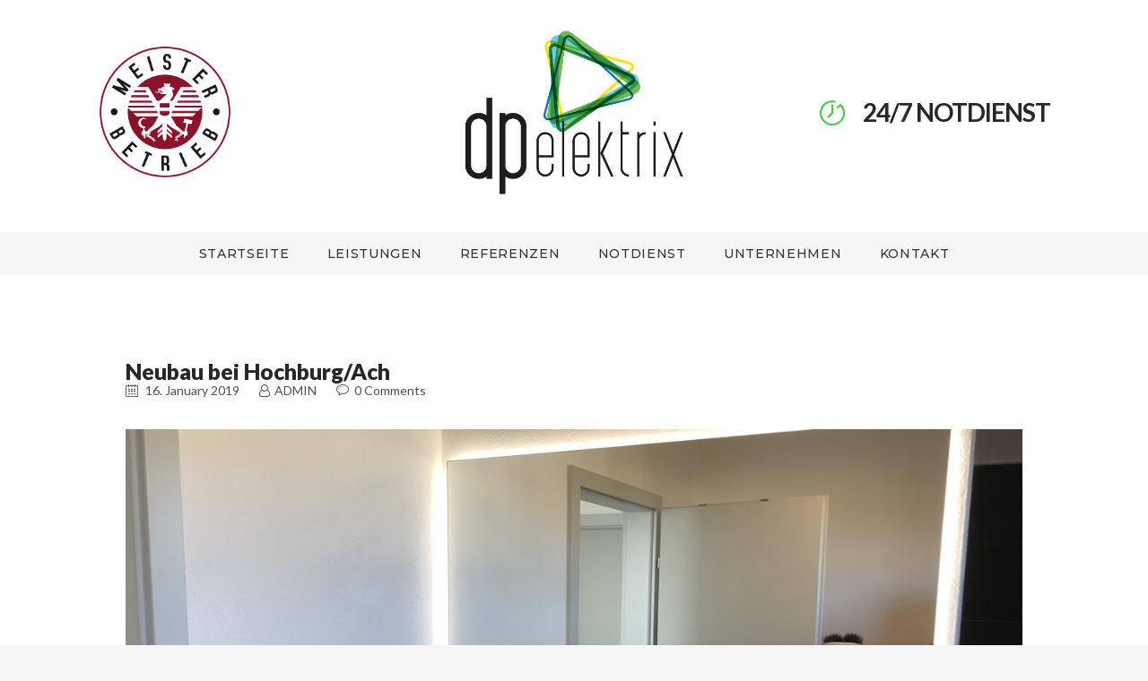

--- FILE ---
content_type: text/html; charset=UTF-8
request_url: https://www.dpelektrix.at/2019/01/16/badezimmer-in-neubau-bei-hochburg-ach/
body_size: 16230
content:
<!DOCTYPE html>
<html lang="de" class="no-js scheme_default">
<head>
			<meta charset="UTF-8">
		<meta name="viewport" content="width=device-width, initial-scale=1, maximum-scale=1">
		<meta name="format-detection" content="telephone=no">
		<link rel="profile" href="http://gmpg.org/xfn/11">
		<link rel="pingback" href="https://www.dpelektrix.at/xmlrpc.php">
		<title>Neubau bei Hochburg/Ach &#8211; dpelektrix.at</title>
<meta name='robots' content='max-image-preview:large' />
<link rel='dns-prefetch' href='//www.dpelektrix.at' />
<link rel='dns-prefetch' href='//fonts.googleapis.com' />
<link rel="alternate" type="application/rss+xml" title="dpelektrix.at &raquo; Feed" href="https://www.dpelektrix.at/feed/" />
<link rel="alternate" type="application/rss+xml" title="dpelektrix.at &raquo; Kommentar-Feed" href="https://www.dpelektrix.at/comments/feed/" />
<link rel="alternate" type="application/rss+xml" title="dpelektrix.at &raquo; Neubau bei Hochburg/Ach-Kommentar-Feed" href="https://www.dpelektrix.at/2019/01/16/badezimmer-in-neubau-bei-hochburg-ach/feed/" />
<meta property="og:image" content="https://www.dpelektrix.at/wp-content/uploads/2019/01/IMG_5828-e1547666243996.jpg"/>
<script type="text/javascript">
window._wpemojiSettings = {"baseUrl":"https:\/\/s.w.org\/images\/core\/emoji\/14.0.0\/72x72\/","ext":".png","svgUrl":"https:\/\/s.w.org\/images\/core\/emoji\/14.0.0\/svg\/","svgExt":".svg","source":{"concatemoji":"https:\/\/www.dpelektrix.at\/wp-includes\/js\/wp-emoji-release.min.js?ver=6.2.8"}};
/*! This file is auto-generated */
!function(e,a,t){var n,r,o,i=a.createElement("canvas"),p=i.getContext&&i.getContext("2d");function s(e,t){p.clearRect(0,0,i.width,i.height),p.fillText(e,0,0);e=i.toDataURL();return p.clearRect(0,0,i.width,i.height),p.fillText(t,0,0),e===i.toDataURL()}function c(e){var t=a.createElement("script");t.src=e,t.defer=t.type="text/javascript",a.getElementsByTagName("head")[0].appendChild(t)}for(o=Array("flag","emoji"),t.supports={everything:!0,everythingExceptFlag:!0},r=0;r<o.length;r++)t.supports[o[r]]=function(e){if(p&&p.fillText)switch(p.textBaseline="top",p.font="600 32px Arial",e){case"flag":return s("\ud83c\udff3\ufe0f\u200d\u26a7\ufe0f","\ud83c\udff3\ufe0f\u200b\u26a7\ufe0f")?!1:!s("\ud83c\uddfa\ud83c\uddf3","\ud83c\uddfa\u200b\ud83c\uddf3")&&!s("\ud83c\udff4\udb40\udc67\udb40\udc62\udb40\udc65\udb40\udc6e\udb40\udc67\udb40\udc7f","\ud83c\udff4\u200b\udb40\udc67\u200b\udb40\udc62\u200b\udb40\udc65\u200b\udb40\udc6e\u200b\udb40\udc67\u200b\udb40\udc7f");case"emoji":return!s("\ud83e\udef1\ud83c\udffb\u200d\ud83e\udef2\ud83c\udfff","\ud83e\udef1\ud83c\udffb\u200b\ud83e\udef2\ud83c\udfff")}return!1}(o[r]),t.supports.everything=t.supports.everything&&t.supports[o[r]],"flag"!==o[r]&&(t.supports.everythingExceptFlag=t.supports.everythingExceptFlag&&t.supports[o[r]]);t.supports.everythingExceptFlag=t.supports.everythingExceptFlag&&!t.supports.flag,t.DOMReady=!1,t.readyCallback=function(){t.DOMReady=!0},t.supports.everything||(n=function(){t.readyCallback()},a.addEventListener?(a.addEventListener("DOMContentLoaded",n,!1),e.addEventListener("load",n,!1)):(e.attachEvent("onload",n),a.attachEvent("onreadystatechange",function(){"complete"===a.readyState&&t.readyCallback()})),(e=t.source||{}).concatemoji?c(e.concatemoji):e.wpemoji&&e.twemoji&&(c(e.twemoji),c(e.wpemoji)))}(window,document,window._wpemojiSettings);
</script>
<style type="text/css">
img.wp-smiley,
img.emoji {
	display: inline !important;
	border: none !important;
	box-shadow: none !important;
	height: 1em !important;
	width: 1em !important;
	margin: 0 0.07em !important;
	vertical-align: -0.1em !important;
	background: none !important;
	padding: 0 !important;
}
</style>
	<link property="stylesheet" rel='stylesheet' id='wp-block-library-css' href='https://www.dpelektrix.at/wp-includes/css/dist/block-library/style.min.css?ver=6.2.8' type='text/css' media='all' />
<link property="stylesheet" rel='stylesheet' id='classic-theme-styles-css' href='https://www.dpelektrix.at/wp-includes/css/classic-themes.min.css?ver=6.2.8' type='text/css' media='all' />
<style id='global-styles-inline-css' type='text/css'>
body{--wp--preset--color--black: #000000;--wp--preset--color--cyan-bluish-gray: #abb8c3;--wp--preset--color--white: #ffffff;--wp--preset--color--pale-pink: #f78da7;--wp--preset--color--vivid-red: #cf2e2e;--wp--preset--color--luminous-vivid-orange: #ff6900;--wp--preset--color--luminous-vivid-amber: #fcb900;--wp--preset--color--light-green-cyan: #7bdcb5;--wp--preset--color--vivid-green-cyan: #00d084;--wp--preset--color--pale-cyan-blue: #8ed1fc;--wp--preset--color--vivid-cyan-blue: #0693e3;--wp--preset--color--vivid-purple: #9b51e0;--wp--preset--gradient--vivid-cyan-blue-to-vivid-purple: linear-gradient(135deg,rgba(6,147,227,1) 0%,rgb(155,81,224) 100%);--wp--preset--gradient--light-green-cyan-to-vivid-green-cyan: linear-gradient(135deg,rgb(122,220,180) 0%,rgb(0,208,130) 100%);--wp--preset--gradient--luminous-vivid-amber-to-luminous-vivid-orange: linear-gradient(135deg,rgba(252,185,0,1) 0%,rgba(255,105,0,1) 100%);--wp--preset--gradient--luminous-vivid-orange-to-vivid-red: linear-gradient(135deg,rgba(255,105,0,1) 0%,rgb(207,46,46) 100%);--wp--preset--gradient--very-light-gray-to-cyan-bluish-gray: linear-gradient(135deg,rgb(238,238,238) 0%,rgb(169,184,195) 100%);--wp--preset--gradient--cool-to-warm-spectrum: linear-gradient(135deg,rgb(74,234,220) 0%,rgb(151,120,209) 20%,rgb(207,42,186) 40%,rgb(238,44,130) 60%,rgb(251,105,98) 80%,rgb(254,248,76) 100%);--wp--preset--gradient--blush-light-purple: linear-gradient(135deg,rgb(255,206,236) 0%,rgb(152,150,240) 100%);--wp--preset--gradient--blush-bordeaux: linear-gradient(135deg,rgb(254,205,165) 0%,rgb(254,45,45) 50%,rgb(107,0,62) 100%);--wp--preset--gradient--luminous-dusk: linear-gradient(135deg,rgb(255,203,112) 0%,rgb(199,81,192) 50%,rgb(65,88,208) 100%);--wp--preset--gradient--pale-ocean: linear-gradient(135deg,rgb(255,245,203) 0%,rgb(182,227,212) 50%,rgb(51,167,181) 100%);--wp--preset--gradient--electric-grass: linear-gradient(135deg,rgb(202,248,128) 0%,rgb(113,206,126) 100%);--wp--preset--gradient--midnight: linear-gradient(135deg,rgb(2,3,129) 0%,rgb(40,116,252) 100%);--wp--preset--duotone--dark-grayscale: url('#wp-duotone-dark-grayscale');--wp--preset--duotone--grayscale: url('#wp-duotone-grayscale');--wp--preset--duotone--purple-yellow: url('#wp-duotone-purple-yellow');--wp--preset--duotone--blue-red: url('#wp-duotone-blue-red');--wp--preset--duotone--midnight: url('#wp-duotone-midnight');--wp--preset--duotone--magenta-yellow: url('#wp-duotone-magenta-yellow');--wp--preset--duotone--purple-green: url('#wp-duotone-purple-green');--wp--preset--duotone--blue-orange: url('#wp-duotone-blue-orange');--wp--preset--font-size--small: 13px;--wp--preset--font-size--medium: 20px;--wp--preset--font-size--large: 36px;--wp--preset--font-size--x-large: 42px;--wp--preset--spacing--20: 0.44rem;--wp--preset--spacing--30: 0.67rem;--wp--preset--spacing--40: 1rem;--wp--preset--spacing--50: 1.5rem;--wp--preset--spacing--60: 2.25rem;--wp--preset--spacing--70: 3.38rem;--wp--preset--spacing--80: 5.06rem;--wp--preset--shadow--natural: 6px 6px 9px rgba(0, 0, 0, 0.2);--wp--preset--shadow--deep: 12px 12px 50px rgba(0, 0, 0, 0.4);--wp--preset--shadow--sharp: 6px 6px 0px rgba(0, 0, 0, 0.2);--wp--preset--shadow--outlined: 6px 6px 0px -3px rgba(255, 255, 255, 1), 6px 6px rgba(0, 0, 0, 1);--wp--preset--shadow--crisp: 6px 6px 0px rgba(0, 0, 0, 1);}:where(.is-layout-flex){gap: 0.5em;}body .is-layout-flow > .alignleft{float: left;margin-inline-start: 0;margin-inline-end: 2em;}body .is-layout-flow > .alignright{float: right;margin-inline-start: 2em;margin-inline-end: 0;}body .is-layout-flow > .aligncenter{margin-left: auto !important;margin-right: auto !important;}body .is-layout-constrained > .alignleft{float: left;margin-inline-start: 0;margin-inline-end: 2em;}body .is-layout-constrained > .alignright{float: right;margin-inline-start: 2em;margin-inline-end: 0;}body .is-layout-constrained > .aligncenter{margin-left: auto !important;margin-right: auto !important;}body .is-layout-constrained > :where(:not(.alignleft):not(.alignright):not(.alignfull)){max-width: var(--wp--style--global--content-size);margin-left: auto !important;margin-right: auto !important;}body .is-layout-constrained > .alignwide{max-width: var(--wp--style--global--wide-size);}body .is-layout-flex{display: flex;}body .is-layout-flex{flex-wrap: wrap;align-items: center;}body .is-layout-flex > *{margin: 0;}:where(.wp-block-columns.is-layout-flex){gap: 2em;}.has-black-color{color: var(--wp--preset--color--black) !important;}.has-cyan-bluish-gray-color{color: var(--wp--preset--color--cyan-bluish-gray) !important;}.has-white-color{color: var(--wp--preset--color--white) !important;}.has-pale-pink-color{color: var(--wp--preset--color--pale-pink) !important;}.has-vivid-red-color{color: var(--wp--preset--color--vivid-red) !important;}.has-luminous-vivid-orange-color{color: var(--wp--preset--color--luminous-vivid-orange) !important;}.has-luminous-vivid-amber-color{color: var(--wp--preset--color--luminous-vivid-amber) !important;}.has-light-green-cyan-color{color: var(--wp--preset--color--light-green-cyan) !important;}.has-vivid-green-cyan-color{color: var(--wp--preset--color--vivid-green-cyan) !important;}.has-pale-cyan-blue-color{color: var(--wp--preset--color--pale-cyan-blue) !important;}.has-vivid-cyan-blue-color{color: var(--wp--preset--color--vivid-cyan-blue) !important;}.has-vivid-purple-color{color: var(--wp--preset--color--vivid-purple) !important;}.has-black-background-color{background-color: var(--wp--preset--color--black) !important;}.has-cyan-bluish-gray-background-color{background-color: var(--wp--preset--color--cyan-bluish-gray) !important;}.has-white-background-color{background-color: var(--wp--preset--color--white) !important;}.has-pale-pink-background-color{background-color: var(--wp--preset--color--pale-pink) !important;}.has-vivid-red-background-color{background-color: var(--wp--preset--color--vivid-red) !important;}.has-luminous-vivid-orange-background-color{background-color: var(--wp--preset--color--luminous-vivid-orange) !important;}.has-luminous-vivid-amber-background-color{background-color: var(--wp--preset--color--luminous-vivid-amber) !important;}.has-light-green-cyan-background-color{background-color: var(--wp--preset--color--light-green-cyan) !important;}.has-vivid-green-cyan-background-color{background-color: var(--wp--preset--color--vivid-green-cyan) !important;}.has-pale-cyan-blue-background-color{background-color: var(--wp--preset--color--pale-cyan-blue) !important;}.has-vivid-cyan-blue-background-color{background-color: var(--wp--preset--color--vivid-cyan-blue) !important;}.has-vivid-purple-background-color{background-color: var(--wp--preset--color--vivid-purple) !important;}.has-black-border-color{border-color: var(--wp--preset--color--black) !important;}.has-cyan-bluish-gray-border-color{border-color: var(--wp--preset--color--cyan-bluish-gray) !important;}.has-white-border-color{border-color: var(--wp--preset--color--white) !important;}.has-pale-pink-border-color{border-color: var(--wp--preset--color--pale-pink) !important;}.has-vivid-red-border-color{border-color: var(--wp--preset--color--vivid-red) !important;}.has-luminous-vivid-orange-border-color{border-color: var(--wp--preset--color--luminous-vivid-orange) !important;}.has-luminous-vivid-amber-border-color{border-color: var(--wp--preset--color--luminous-vivid-amber) !important;}.has-light-green-cyan-border-color{border-color: var(--wp--preset--color--light-green-cyan) !important;}.has-vivid-green-cyan-border-color{border-color: var(--wp--preset--color--vivid-green-cyan) !important;}.has-pale-cyan-blue-border-color{border-color: var(--wp--preset--color--pale-cyan-blue) !important;}.has-vivid-cyan-blue-border-color{border-color: var(--wp--preset--color--vivid-cyan-blue) !important;}.has-vivid-purple-border-color{border-color: var(--wp--preset--color--vivid-purple) !important;}.has-vivid-cyan-blue-to-vivid-purple-gradient-background{background: var(--wp--preset--gradient--vivid-cyan-blue-to-vivid-purple) !important;}.has-light-green-cyan-to-vivid-green-cyan-gradient-background{background: var(--wp--preset--gradient--light-green-cyan-to-vivid-green-cyan) !important;}.has-luminous-vivid-amber-to-luminous-vivid-orange-gradient-background{background: var(--wp--preset--gradient--luminous-vivid-amber-to-luminous-vivid-orange) !important;}.has-luminous-vivid-orange-to-vivid-red-gradient-background{background: var(--wp--preset--gradient--luminous-vivid-orange-to-vivid-red) !important;}.has-very-light-gray-to-cyan-bluish-gray-gradient-background{background: var(--wp--preset--gradient--very-light-gray-to-cyan-bluish-gray) !important;}.has-cool-to-warm-spectrum-gradient-background{background: var(--wp--preset--gradient--cool-to-warm-spectrum) !important;}.has-blush-light-purple-gradient-background{background: var(--wp--preset--gradient--blush-light-purple) !important;}.has-blush-bordeaux-gradient-background{background: var(--wp--preset--gradient--blush-bordeaux) !important;}.has-luminous-dusk-gradient-background{background: var(--wp--preset--gradient--luminous-dusk) !important;}.has-pale-ocean-gradient-background{background: var(--wp--preset--gradient--pale-ocean) !important;}.has-electric-grass-gradient-background{background: var(--wp--preset--gradient--electric-grass) !important;}.has-midnight-gradient-background{background: var(--wp--preset--gradient--midnight) !important;}.has-small-font-size{font-size: var(--wp--preset--font-size--small) !important;}.has-medium-font-size{font-size: var(--wp--preset--font-size--medium) !important;}.has-large-font-size{font-size: var(--wp--preset--font-size--large) !important;}.has-x-large-font-size{font-size: var(--wp--preset--font-size--x-large) !important;}
.wp-block-navigation a:where(:not(.wp-element-button)){color: inherit;}
:where(.wp-block-columns.is-layout-flex){gap: 2em;}
.wp-block-pullquote{font-size: 1.5em;line-height: 1.6;}
</style>
<link property="stylesheet" rel='stylesheet' id='essential-grid-plugin-settings-css' href='https://www.dpelektrix.at/wp-content/plugins/essential-grid/public/assets/css/settings.css?ver=2.1.6.1' type='text/css' media='all' />
<link property="stylesheet" rel='stylesheet' id='tp-open-sans-css' href='https://fonts.googleapis.com/css?family=Open+Sans%3A300%2C400%2C600%2C700%2C800&#038;ver=6.2.8' type='text/css' media='all' />
<link property="stylesheet" rel='stylesheet' id='tp-raleway-css' href='https://fonts.googleapis.com/css?family=Raleway%3A100%2C200%2C300%2C400%2C500%2C600%2C700%2C800%2C900&#038;ver=6.2.8' type='text/css' media='all' />
<link property="stylesheet" rel='stylesheet' id='tp-droid-serif-css' href='https://fonts.googleapis.com/css?family=Droid+Serif%3A400%2C700&#038;ver=6.2.8' type='text/css' media='all' />
<link property="stylesheet" rel='stylesheet' id='rs-plugin-settings-css' href='https://www.dpelektrix.at/wp-content/plugins/revslider/public/assets/css/settings.css?ver=5.4.6.4' type='text/css' media='all' />
<style id='rs-plugin-settings-inline-css' type='text/css'>
#rs-demo-id {}
</style>
<link property="stylesheet" rel='stylesheet' id='trx_addons-icons-css' href='https://www.dpelektrix.at/wp-content/plugins/trx_addons/css/font-icons/css/trx_addons_icons-embedded.css?ver=6.2.8' type='text/css' media='all' />
<link property="stylesheet" rel='stylesheet' id='swiperslider-css' href='https://www.dpelektrix.at/wp-content/plugins/trx_addons/js/swiper/swiper.min.css' type='text/css' media='all' />
<link property="stylesheet" rel='stylesheet' id='magnific-popup-css' href='https://www.dpelektrix.at/wp-content/plugins/trx_addons/js/magnific/magnific-popup.min.css' type='text/css' media='all' />
<link property="stylesheet" rel='stylesheet' id='trx_addons-css' href='https://www.dpelektrix.at/wp-content/plugins/trx_addons/css/trx_addons.css' type='text/css' media='all' />
<link property="stylesheet" rel='stylesheet' id='trx_addons-animation-css' href='https://www.dpelektrix.at/wp-content/plugins/trx_addons/css/trx_addons.animation.css?ver=6.2.8' type='text/css' media='all' />
<link property="stylesheet" rel='stylesheet' id='js_composer_front-css' href='https://www.dpelektrix.at/wp-content/plugins/js_composer/assets/css/js_composer.min.css?ver=5.4.5' type='text/css' media='all' />
<link property="stylesheet" rel='stylesheet' id='electroserv-font-google_fonts-css' href='https://fonts.googleapis.com/css?family=Lato%3A400%2C400italic%2C700%2C700italic%2C900%2C900italic%7CMontserrat%3A400%2C400italic%2C500%2C500italic&#038;subset=latin%2Clatin-ext&#038;ver=6.2.8' type='text/css' media='all' />
<link property="stylesheet" rel='stylesheet' id='electroserv-icons-css' href='https://www.dpelektrix.at/wp-content/themes/electroserv/css/font-icons/css/fontello-embedded.css?ver=6.2.8' type='text/css' media='all' />
<link property="stylesheet" rel='stylesheet' id='electroserv-main-css' href='https://www.dpelektrix.at/wp-content/themes/electroserv/style.css' type='text/css' media='all' />
<style id='electroserv-main-inline-css' type='text/css'>
.post-navigation .nav-previous a .nav-arrow { background-image: url(https://www.dpelektrix.at/wp-content/uploads/2018/12/IMG_7973-370x240.jpg); }.post-navigation .nav-next a .nav-arrow { background-image: url(https://www.dpelektrix.at/wp-content/uploads/2019/02/gira-370x240.jpg); }
</style>
<link property="stylesheet" rel='stylesheet' id='electroserv-styles-css' href='https://www.dpelektrix.at/wp-content/themes/electroserv/css/__styles.css?ver=6.2.8' type='text/css' media='all' />
<link property="stylesheet" rel='stylesheet' id='electroserv-colors-css' href='https://www.dpelektrix.at/wp-content/themes/electroserv/css/__colors.css?ver=6.2.8' type='text/css' media='all' />
<link property="stylesheet" rel='stylesheet' id='mediaelement-css' href='https://www.dpelektrix.at/wp-includes/js/mediaelement/mediaelementplayer-legacy.min.css?ver=4.2.17' type='text/css' media='all' />
<link property="stylesheet" rel='stylesheet' id='wp-mediaelement-css' href='https://www.dpelektrix.at/wp-includes/js/mediaelement/wp-mediaelement.min.css?ver=6.2.8' type='text/css' media='all' />
<link property="stylesheet" rel='stylesheet' id='electroserv-child-css' href='https://www.dpelektrix.at/wp-content/themes/electroserv-child/style.css' type='text/css' media='all' />
<link property="stylesheet" rel='stylesheet' id='electroserv-responsive-css' href='https://www.dpelektrix.at/wp-content/themes/electroserv/css/responsive.css?ver=6.2.8' type='text/css' media='all' />
<script type='text/javascript' src='https://www.dpelektrix.at/wp-includes/js/jquery/jquery.min.js?ver=3.6.4' id='jquery-core-js'></script>
<script type='text/javascript' src='https://www.dpelektrix.at/wp-includes/js/jquery/jquery-migrate.min.js?ver=3.4.0' id='jquery-migrate-js'></script>
<script type='text/javascript' src='https://www.dpelektrix.at/wp-content/plugins/essential-grid/public/assets/js/lightbox.js?ver=2.1.6.1' id='themepunchboxext-js'></script>
<script type='text/javascript' src='https://www.dpelektrix.at/wp-content/plugins/essential-grid/public/assets/js/jquery.themepunch.tools.min.js?ver=2.1.6.1' id='tp-tools-js'></script>
<script type='text/javascript' src='https://www.dpelektrix.at/wp-content/plugins/revslider/public/assets/js/jquery.themepunch.revolution.min.js?ver=5.4.6.4' id='revmin-js'></script>
<link rel="https://api.w.org/" href="https://www.dpelektrix.at/wp-json/" /><link rel="alternate" type="application/json" href="https://www.dpelektrix.at/wp-json/wp/v2/posts/1057" /><link rel="EditURI" type="application/rsd+xml" title="RSD" href="https://www.dpelektrix.at/xmlrpc.php?rsd" />
<link rel="wlwmanifest" type="application/wlwmanifest+xml" href="https://www.dpelektrix.at/wp-includes/wlwmanifest.xml" />
<meta name="generator" content="WordPress 6.2.8" />
<link rel="canonical" href="https://www.dpelektrix.at/2019/01/16/badezimmer-in-neubau-bei-hochburg-ach/" />
<link rel='shortlink' href='https://www.dpelektrix.at/?p=1057' />
<link rel="alternate" type="application/json+oembed" href="https://www.dpelektrix.at/wp-json/oembed/1.0/embed?url=https%3A%2F%2Fwww.dpelektrix.at%2F2019%2F01%2F16%2Fbadezimmer-in-neubau-bei-hochburg-ach%2F" />
<link rel="alternate" type="text/xml+oembed" href="https://www.dpelektrix.at/wp-json/oembed/1.0/embed?url=https%3A%2F%2Fwww.dpelektrix.at%2F2019%2F01%2F16%2Fbadezimmer-in-neubau-bei-hochburg-ach%2F&#038;format=xml" />
		<script type="text/javascript">
			var ajaxRevslider;
			
			jQuery(document).ready(function() {
				// CUSTOM AJAX CONTENT LOADING FUNCTION
				ajaxRevslider = function(obj) {
				
					// obj.type : Post Type
					// obj.id : ID of Content to Load
					// obj.aspectratio : The Aspect Ratio of the Container / Media
					// obj.selector : The Container Selector where the Content of Ajax will be injected. It is done via the Essential Grid on Return of Content
					
					var content = "";

					data = {};
					
					data.action = 'revslider_ajax_call_front';
					data.client_action = 'get_slider_html';
					data.token = '14879b428b';
					data.type = obj.type;
					data.id = obj.id;
					data.aspectratio = obj.aspectratio;
					
					// SYNC AJAX REQUEST
					jQuery.ajax({
						type:"post",
						url:"https://www.dpelektrix.at/wp-admin/admin-ajax.php",
						dataType: 'json',
						data:data,
						async:false,
						success: function(ret, textStatus, XMLHttpRequest) {
							if(ret.success == true)
								content = ret.data;								
						},
						error: function(e) {
							console.log(e);
						}
					});
					
					 // FIRST RETURN THE CONTENT WHEN IT IS LOADED !!
					 return content;						 
				};
				
				// CUSTOM AJAX FUNCTION TO REMOVE THE SLIDER
				var ajaxRemoveRevslider = function(obj) {
					return jQuery(obj.selector+" .rev_slider").revkill();
				};

				// EXTEND THE AJAX CONTENT LOADING TYPES WITH TYPE AND FUNCTION
				var extendessential = setInterval(function() {
					if (jQuery.fn.tpessential != undefined) {
						clearInterval(extendessential);
						if(typeof(jQuery.fn.tpessential.defaults) !== 'undefined') {
							jQuery.fn.tpessential.defaults.ajaxTypes.push({type:"revslider",func:ajaxRevslider,killfunc:ajaxRemoveRevslider,openAnimationSpeed:0.3});   
							// type:  Name of the Post to load via Ajax into the Essential Grid Ajax Container
							// func: the Function Name which is Called once the Item with the Post Type has been clicked
							// killfunc: function to kill in case the Ajax Window going to be removed (before Remove function !
							// openAnimationSpeed: how quick the Ajax Content window should be animated (default is 0.3)
						}
					}
				},30);
			});
		</script>
		<style type="text/css">.recentcomments a{display:inline !important;padding:0 !important;margin:0 !important;}</style><meta name="generator" content="Powered by WPBakery Page Builder - drag and drop page builder for WordPress."/>
<!--[if lte IE 9]><link rel="stylesheet" type="text/css" href="https://www.dpelektrix.at/wp-content/plugins/js_composer/assets/css/vc_lte_ie9.min.css" media="screen"><![endif]--><style type="text/css" id="custom-background-css">
body.custom-background { background-color: #f6f6f6; }
</style>
	<meta name="generator" content="Powered by Slider Revolution 5.4.6.4 - responsive, Mobile-Friendly Slider Plugin for WordPress with comfortable drag and drop interface." />
<script type="text/javascript">function setREVStartSize(e){
				try{ var i=jQuery(window).width(),t=9999,r=0,n=0,l=0,f=0,s=0,h=0;					
					if(e.responsiveLevels&&(jQuery.each(e.responsiveLevels,function(e,f){f>i&&(t=r=f,l=e),i>f&&f>r&&(r=f,n=e)}),t>r&&(l=n)),f=e.gridheight[l]||e.gridheight[0]||e.gridheight,s=e.gridwidth[l]||e.gridwidth[0]||e.gridwidth,h=i/s,h=h>1?1:h,f=Math.round(h*f),"fullscreen"==e.sliderLayout){var u=(e.c.width(),jQuery(window).height());if(void 0!=e.fullScreenOffsetContainer){var c=e.fullScreenOffsetContainer.split(",");if (c) jQuery.each(c,function(e,i){u=jQuery(i).length>0?u-jQuery(i).outerHeight(!0):u}),e.fullScreenOffset.split("%").length>1&&void 0!=e.fullScreenOffset&&e.fullScreenOffset.length>0?u-=jQuery(window).height()*parseInt(e.fullScreenOffset,0)/100:void 0!=e.fullScreenOffset&&e.fullScreenOffset.length>0&&(u-=parseInt(e.fullScreenOffset,0))}f=u}else void 0!=e.minHeight&&f<e.minHeight&&(f=e.minHeight);e.c.closest(".rev_slider_wrapper").css({height:f})					
				}catch(d){console.log("Failure at Presize of Slider:"+d)}
			};</script>
<noscript><style type="text/css"> .wpb_animate_when_almost_visible { opacity: 1; }</style></noscript><style type="text/css" id="trx_addons-inline-styles-inline-css">.vc_custom_1504283018547{padding-bottom: 1.95em !important;}.vc_custom_1504282986788{padding-top: 0.1rem !important;padding-bottom: 0.1rem !important;background-color: #f6f6f6 !important;}.vc_custom_1543531353181{background-color: #282828 !important;}.vc_custom_1543531362125{background-color: #282828 !important;}.vc_custom_1503906131203{margin-top: 1.6rem !important;}.vc_custom_1503907710096{margin-top: 0.3rem !important;}</style><!-- Global site tag (gtag.js) - Google Analytics -->
<script async src="https://www.googletagmanager.com/gtag/js?id=UA-130346991-1"></script>
<script>
  window.dataLayer = window.dataLayer || [];
  function gtag(){dataLayer.push(arguments);}
  gtag('js', new Date());

  gtag('config', 'UA-130346991-1');
</script></head>

<body class="post-template-default single single-post postid-1057 single-format-standard custom-background body_tag scheme_default blog_mode_post body_style_wide is_single sidebar_hide expand_content header_type_custom header_style_header-custom-493 header_position_default menu_style_top no_layout wpb-js-composer js-comp-ver-5.4.5 vc_responsive">

	
	<div class="body_wrap">

		<div class="page_wrap"><header class="top_panel top_panel_custom top_panel_custom_493 top_panel_custom_electroserv-header-fullwidth-simple-centered without_bg_image with_featured_image"><div class="vc_row wpb_row vc_row-fluid vc_custom_1504283018547 vc_row-o-content-middle vc_row-flex sc_layouts_row sc_layouts_row_type_narrow"><div class="wpb_column vc_column_container vc_col-sm-1 sc_layouts_column_icons_position_left"><div class="vc_column-inner "><div class="wpb_wrapper"></div></div></div><div class="wpb_column vc_column_container vc_col-sm-3 sc_layouts_column sc_layouts_column_align_left sc_layouts_column_icons_position_left"><div class="vc_column-inner "><div class="wpb_wrapper"><div class="sc_layouts_item sc_layouts_hide_on_mobile sc_layouts_hide_on_tablet"><a href="https://www.dpelektrix.at/" id="sc_layouts_logo_1449425047" class="sc_layouts_logo sc_layouts_logo_default hide_on_tablet hide_on_mobile"><img class="logo_image" src="https://www.dpelektrix.at/wp-content/uploads/2017/09/Gutesiegel_Meister_300dpi.jpg" alt="" width="862" height="862" style="max-height:150px;"></a><!-- /.sc_layouts_logo --></div></div></div></div><div class="wpb_column vc_column_container vc_col-sm-4 sc_layouts_column sc_layouts_column_align_center sc_layouts_column_icons_position_left"><div class="vc_column-inner "><div class="wpb_wrapper"><div class="sc_layouts_item sc_layouts_hide_on_notebook sc_layouts_hide_on_desktop"><a href="https://www.dpelektrix.at/" id="sc_layouts_logo_1380894987" class="sc_layouts_logo sc_layouts_logo_default hide_on_desktop hide_on_notebook"><img class="logo_image" src="https://www.dpelektrix.at/wp-content/uploads/2017/09/logomobile.png" alt="" width="400" height="120"></a><!-- /.sc_layouts_logo --></div><div class="sc_layouts_item sc_layouts_hide_on_mobile sc_layouts_hide_on_tablet"><a href="https://www.dpelektrix.at/" id="sc_layouts_logo_1291261217" class="sc_layouts_logo sc_layouts_logo_default hide_on_tablet hide_on_mobile"><img class="logo_image" src="https://www.dpelektrix.at/wp-content/uploads/2017/09/dpelektrix-logo.png" alt="" width="1974" height="1499" style="max-height:200px;"></a><!-- /.sc_layouts_logo --></div></div></div></div><div class="wpb_column vc_column_container vc_col-sm-3 sc_layouts_column sc_layouts_column_align_right sc_layouts_column_icons_position_left"><div class="vc_column-inner "><div class="wpb_wrapper"><div class="sc_layouts_item sc_layouts_hide_on_mobile"><div id="sc_layouts_iconed_text_1727157821" class="sc_layouts_iconed_text  hide_on_mobile not_flipped "><a href="tel:+436641228538" class="sc_layouts_item_link sc_layouts_iconed_text_link"><span class="sc_layouts_item_details sc_layouts_iconed_text_details"><span class="sc_layouts_item_icon sc_layouts_iconed_text_icon icon-untitled-15"></span><span class="sc_layouts_item_details_line2 sc_layouts_iconed_text_line2">24/7 NOTDIENST</span></span><!-- /.sc_layouts_iconed_text_details --></a></div><!-- /.sc_layouts_iconed_text --></div></div></div></div><div class="wpb_column vc_column_container vc_col-sm-1 sc_layouts_column_icons_position_left"><div class="vc_column-inner "><div class="wpb_wrapper"></div></div></div></div><div class="vc_row wpb_row vc_row-fluid vc_custom_1504282986788 vc_row-has-fill sc_layouts_row sc_layouts_row_type_narrow sc_layouts_row_fixed"><div class="wpb_column vc_column_container vc_col-sm-1 sc_layouts_column sc_layouts_column_align_center sc_layouts_column_icons_position_left"><div class="vc_column-inner "><div class="wpb_wrapper"></div></div></div><div class="wpb_column vc_column_container vc_col-sm-10 sc_layouts_column sc_layouts_column_align_center sc_layouts_column_icons_position_left"><div class="vc_column-inner "><div class="wpb_wrapper"><div class="sc_layouts_item"><nav class="sc_layouts_menu sc_layouts_menu_default menu_hover_fade hide_on_mobile" id="sc_layouts_menu_98391690" data-animation-in="fadeInUpSmall" data-animation-out="fadeOutDownSmall"		><ul id="menu-dominik" class="sc_layouts_menu_nav"><li id="menu-item-696" class="menu-item menu-item-type-custom menu-item-object-custom menu-item-home menu-item-696"><a href="https://www.dpelektrix.at"><span>Startseite</span></a></li><li id="menu-item-572" class="menu-item menu-item-type-custom menu-item-object-custom menu-item-572"><a href="https://www.dpelektrix.at/leistungen"><span>Leistungen</span></a></li><li id="menu-item-573" class="menu-item menu-item-type-custom menu-item-object-custom menu-item-573"><a href="https://www.dpelektrix.at/referenzen"><span>Referenzen</span></a></li><li id="menu-item-929" class="menu-item menu-item-type-post_type menu-item-object-cpt_services menu-item-929"><a href="https://www.dpelektrix.at/services/stoerungsdienst/"><span>Notdienst</span></a></li><li id="menu-item-682" class="menu-item menu-item-type-post_type menu-item-object-page menu-item-682"><a href="https://www.dpelektrix.at/unternehmen/"><span>Unternehmen</span></a></li><li id="menu-item-638" class="menu-item menu-item-type-post_type menu-item-object-page menu-item-638"><a href="https://www.dpelektrix.at/kontakt/"><span>Kontakt</span></a></li></ul></nav><!-- /.sc_layouts_menu --><div class="sc_layouts_iconed_text sc_layouts_menu_mobile_button">
		<a class="sc_layouts_item_link sc_layouts_iconed_text_link" href="#">
			<span class="sc_layouts_item_icon sc_layouts_iconed_text_icon trx_addons_icon-menu"></span>
		</a>
	</div></div></div></div></div><div class="wpb_column vc_column_container vc_col-sm-1 sc_layouts_column_icons_position_left"><div class="vc_column-inner "><div class="wpb_wrapper"></div></div></div></div></header><div class="menu_mobile_overlay"></div>
<div class="menu_mobile menu_mobile_fullscreen scheme_dark">
	<div class="menu_mobile_inner">
		<a class="menu_mobile_close icon-cancel"></a><a class="sc_layouts_logo" href="https://www.dpelektrix.at/"><span class="logo_text">dpelektrix.at</span><span class="logo_slogan">intelligente Lösungen</span></a><nav itemscope itemtype="http://schema.org/SiteNavigationElement" class="menu_mobile_nav_area"><ul id="menu_mobile" class=" menu_mobile_nav"><li class="menu-item menu-item-type-custom menu-item-object-custom menu-item-home menu-item-696"><a href="https://www.dpelektrix.at"><span>Startseite</span></a></li><li class="menu-item menu-item-type-custom menu-item-object-custom menu-item-572"><a href="https://www.dpelektrix.at/leistungen"><span>Leistungen</span></a></li><li class="menu-item menu-item-type-custom menu-item-object-custom menu-item-573"><a href="https://www.dpelektrix.at/referenzen"><span>Referenzen</span></a></li><li class="menu-item menu-item-type-post_type menu-item-object-cpt_services menu-item-929"><a href="https://www.dpelektrix.at/services/stoerungsdienst/"><span>Notdienst</span></a></li><li class="menu-item menu-item-type-post_type menu-item-object-page menu-item-682"><a href="https://www.dpelektrix.at/unternehmen/"><span>Unternehmen</span></a></li><li class="menu-item menu-item-type-post_type menu-item-object-page menu-item-638"><a href="https://www.dpelektrix.at/kontakt/"><span>Kontakt</span></a></li></ul></nav><div class="search_wrap search_style_normal search_mobile">
	<div class="search_form_wrap">
		<form role="search" method="get" class="search_form" action="https://www.dpelektrix.at/">
			<input type="text" class="search_field" placeholder="Search" value="" name="s">
			<button type="submit" class="search_submit trx_addons_icon-search"></button>
					</form>
	</div>
	</div><div class="socials_mobile"><a target="_blank" href="#" class="social_item social_item_style_icons social_item_type_icons"><span class="social_icon social_gplus"><span class="icon-gplus"></span></span></a><a target="_blank" href="#" class="social_item social_item_style_icons social_item_type_icons"><span class="social_icon social_twitter"><span class="icon-twitter"></span></span></a><a target="_blank" href="#" class="social_item social_item_style_icons social_item_type_icons"><span class="social_icon social_facebook"><span class="icon-facebook"></span></span></a></div>	</div>
</div>

			<div class="page_content_wrap">

								<div class="content_wrap">
				
									

					<div class="content">
										

<article id="post-1057" class="post_item_single post_type_post post_format_ post-1057 post type-post status-publish format-standard has-post-thumbnail hentry category-neubau-altbau category-referenzen">        <div class="post_header entry-header">
            <h3 class="post_title entry-title">Neubau bei Hochburg/Ach</h3><div class="post_meta">						<span class="post_meta_item icon-calendar-light post_date"><a href="https://www.dpelektrix.at/2019/01/16/badezimmer-in-neubau-bei-hochburg-ach/">16. January 2019</a></span>
												<a class="post_meta_item  icon-user-o post_author" rel="author" href="https://www.dpelektrix.at/author/admin/">
							ADMIN						</a>
													<a href="https://www.dpelektrix.at/2019/01/16/badezimmer-in-neubau-bei-hochburg-ach/#respond" class="post_meta_item post_counters_item post_counters_comments icon-comment-light"><span class="post_counters_number">0</span><span class="post_counters_label">Comments</span>
							</a>
							</div><!-- .post_meta -->        </div><!-- .post_header -->
        				<div class="post_featured">
					<img width="1170" height="658" src="https://www.dpelektrix.at/wp-content/uploads/2019/01/IMG_5828-1170x658.jpg" class="attachment-electroserv-thumb-huge size-electroserv-thumb-huge wp-post-image" alt="Neubau bei Hochburg/Ach" decoding="async" itemprop="image" srcset="https://www.dpelektrix.at/wp-content/uploads/2019/01/IMG_5828-1170x658.jpg 1170w, https://www.dpelektrix.at/wp-content/uploads/2019/01/IMG_5828-760x428.jpg 760w, https://www.dpelektrix.at/wp-content/uploads/2019/01/IMG_5828-1520x856.jpg 1520w, https://www.dpelektrix.at/wp-content/uploads/2019/01/IMG_5828-270x152.jpg 270w, https://www.dpelektrix.at/wp-content/uploads/2019/01/IMG_5828-540x304.jpg 540w" sizes="(max-width: 1170px) 100vw, 1170px" />				</div><!-- .post_featured -->
					<div class="post_content entry-content" itemprop="articleBody">
		<div class="vc_row wpb_row vc_row-fluid"><div class="wpb_column vc_column_container vc_col-sm-12 sc_layouts_column_icons_position_left"><div class="vc_column-inner "><div class="wpb_wrapper">
	<div class="wpb_text_column wpb_content_element " >
		<div class="wpb_wrapper">
			<p>Spiegel mit indirekter LED Beleuchtung</p>

		</div>
	</div>

	<div class="wpb_text_column wpb_content_element " >
		<div class="wpb_wrapper">
			<div id='gallery-1' class='gallery galleryid-1057 gallery-columns-4 gallery-size-large'><figure class='gallery-item'>
			<div class='gallery-icon landscape'>
				<img width="1024" height="768" src="https://www.dpelektrix.at/wp-content/uploads/2019/01/IMG_5830-1024x768.jpg" class="attachment-large size-large" alt="" decoding="async" loading="lazy" aria-describedby="gallery-1-1059" srcset="https://www.dpelektrix.at/wp-content/uploads/2019/01/IMG_5830-1024x768.jpg 1024w, https://www.dpelektrix.at/wp-content/uploads/2019/01/IMG_5830-300x225.jpg 300w, https://www.dpelektrix.at/wp-content/uploads/2019/01/IMG_5830-768x576.jpg 768w, https://www.dpelektrix.at/wp-content/uploads/2019/01/IMG_5830-370x278.jpg 370w, https://www.dpelektrix.at/wp-content/uploads/2019/01/IMG_5830-760x570.jpg 760w, https://www.dpelektrix.at/wp-content/uploads/2019/01/IMG_5830-1520x1140.jpg 1520w, https://www.dpelektrix.at/wp-content/uploads/2019/01/IMG_5830-740x555.jpg 740w" sizes="(max-width: 1024px) 100vw, 1024px" />
			</div>
				<figcaption class='wp-caption-text gallery-caption' id='gallery-1-1059'>
				Gira Esprit Edelstahl mit anthraziten Zentralstücken
				</figcaption></figure><figure class='gallery-item'>
			<div class='gallery-icon landscape'>
				<img width="1024" height="768" src="https://www.dpelektrix.at/wp-content/uploads/2019/01/PHOTO-2019-01-17-14-10-21-1024x768.jpg" class="attachment-large size-large" alt="" decoding="async" loading="lazy" aria-describedby="gallery-1-1075" srcset="https://www.dpelektrix.at/wp-content/uploads/2019/01/PHOTO-2019-01-17-14-10-21-1024x768.jpg 1024w, https://www.dpelektrix.at/wp-content/uploads/2019/01/PHOTO-2019-01-17-14-10-21-300x225.jpg 300w, https://www.dpelektrix.at/wp-content/uploads/2019/01/PHOTO-2019-01-17-14-10-21-768x576.jpg 768w, https://www.dpelektrix.at/wp-content/uploads/2019/01/PHOTO-2019-01-17-14-10-21-370x278.jpg 370w, https://www.dpelektrix.at/wp-content/uploads/2019/01/PHOTO-2019-01-17-14-10-21-760x570.jpg 760w, https://www.dpelektrix.at/wp-content/uploads/2019/01/PHOTO-2019-01-17-14-10-21-1520x1140.jpg 1520w, https://www.dpelektrix.at/wp-content/uploads/2019/01/PHOTO-2019-01-17-14-10-21-740x555.jpg 740w, https://www.dpelektrix.at/wp-content/uploads/2019/01/PHOTO-2019-01-17-14-10-21.jpg 1600w" sizes="(max-width: 1024px) 100vw, 1024px" />
			</div>
				<figcaption class='wp-caption-text gallery-caption' id='gallery-1-1075'>
				Gira E3 grau/reinweiß
				</figcaption></figure><figure class='gallery-item'>
			<div class='gallery-icon landscape'>
				<img width="1024" height="768" src="https://www.dpelektrix.at/wp-content/uploads/2019/01/PHOTO-2019-01-17-14-10-23-1024x768.jpg" class="attachment-large size-large" alt="" decoding="async" loading="lazy" aria-describedby="gallery-1-1077" srcset="https://www.dpelektrix.at/wp-content/uploads/2019/01/PHOTO-2019-01-17-14-10-23-1024x768.jpg 1024w, https://www.dpelektrix.at/wp-content/uploads/2019/01/PHOTO-2019-01-17-14-10-23-300x225.jpg 300w, https://www.dpelektrix.at/wp-content/uploads/2019/01/PHOTO-2019-01-17-14-10-23-768x576.jpg 768w, https://www.dpelektrix.at/wp-content/uploads/2019/01/PHOTO-2019-01-17-14-10-23-370x278.jpg 370w, https://www.dpelektrix.at/wp-content/uploads/2019/01/PHOTO-2019-01-17-14-10-23-760x570.jpg 760w, https://www.dpelektrix.at/wp-content/uploads/2019/01/PHOTO-2019-01-17-14-10-23-1520x1140.jpg 1520w, https://www.dpelektrix.at/wp-content/uploads/2019/01/PHOTO-2019-01-17-14-10-23-740x555.jpg 740w, https://www.dpelektrix.at/wp-content/uploads/2019/01/PHOTO-2019-01-17-14-10-23.jpg 1600w" sizes="(max-width: 1024px) 100vw, 1024px" />
			</div>
				<figcaption class='wp-caption-text gallery-caption' id='gallery-1-1077'>
				Gira E3 grau/reinweiß
				</figcaption></figure><figure class='gallery-item'>
			<div class='gallery-icon landscape'>
				<img width="1024" height="768" src="https://www.dpelektrix.at/wp-content/uploads/2019/01/PHOTO-2019-01-17-14-10-35-1024x768.jpg" class="attachment-large size-large" alt="" decoding="async" loading="lazy" aria-describedby="gallery-1-1082" srcset="https://www.dpelektrix.at/wp-content/uploads/2019/01/PHOTO-2019-01-17-14-10-35-1024x768.jpg 1024w, https://www.dpelektrix.at/wp-content/uploads/2019/01/PHOTO-2019-01-17-14-10-35-300x225.jpg 300w, https://www.dpelektrix.at/wp-content/uploads/2019/01/PHOTO-2019-01-17-14-10-35-768x576.jpg 768w, https://www.dpelektrix.at/wp-content/uploads/2019/01/PHOTO-2019-01-17-14-10-35-370x278.jpg 370w, https://www.dpelektrix.at/wp-content/uploads/2019/01/PHOTO-2019-01-17-14-10-35-760x570.jpg 760w, https://www.dpelektrix.at/wp-content/uploads/2019/01/PHOTO-2019-01-17-14-10-35-1520x1140.jpg 1520w, https://www.dpelektrix.at/wp-content/uploads/2019/01/PHOTO-2019-01-17-14-10-35-740x555.jpg 740w, https://www.dpelektrix.at/wp-content/uploads/2019/01/PHOTO-2019-01-17-14-10-35.jpg 1600w" sizes="(max-width: 1024px) 100vw, 1024px" />
			</div>
				<figcaption class='wp-caption-text gallery-caption' id='gallery-1-1082'>
				Gira E3 grau/reinweiß
				</figcaption></figure><figure class='gallery-item'>
			<div class='gallery-icon landscape'>
				<img width="1024" height="768" src="https://www.dpelektrix.at/wp-content/uploads/2019/01/PHOTO-2019-01-17-14-10-34-1024x768.jpg" class="attachment-large size-large" alt="" decoding="async" loading="lazy" aria-describedby="gallery-1-1081" srcset="https://www.dpelektrix.at/wp-content/uploads/2019/01/PHOTO-2019-01-17-14-10-34-1024x768.jpg 1024w, https://www.dpelektrix.at/wp-content/uploads/2019/01/PHOTO-2019-01-17-14-10-34-300x225.jpg 300w, https://www.dpelektrix.at/wp-content/uploads/2019/01/PHOTO-2019-01-17-14-10-34-768x576.jpg 768w, https://www.dpelektrix.at/wp-content/uploads/2019/01/PHOTO-2019-01-17-14-10-34-370x278.jpg 370w, https://www.dpelektrix.at/wp-content/uploads/2019/01/PHOTO-2019-01-17-14-10-34-760x570.jpg 760w, https://www.dpelektrix.at/wp-content/uploads/2019/01/PHOTO-2019-01-17-14-10-34-1520x1140.jpg 1520w, https://www.dpelektrix.at/wp-content/uploads/2019/01/PHOTO-2019-01-17-14-10-34-740x555.jpg 740w, https://www.dpelektrix.at/wp-content/uploads/2019/01/PHOTO-2019-01-17-14-10-34.jpg 1600w" sizes="(max-width: 1024px) 100vw, 1024px" />
			</div>
				<figcaption class='wp-caption-text gallery-caption' id='gallery-1-1081'>
				Gira E3 grau/reinweiß
				</figcaption></figure><figure class='gallery-item'>
			<div class='gallery-icon landscape'>
				<img width="1024" height="768" src="https://www.dpelektrix.at/wp-content/uploads/2019/01/PHOTO-2019-01-17-14-10-37-1024x768.jpg" class="attachment-large size-large" alt="" decoding="async" loading="lazy" aria-describedby="gallery-1-1083" srcset="https://www.dpelektrix.at/wp-content/uploads/2019/01/PHOTO-2019-01-17-14-10-37-1024x768.jpg 1024w, https://www.dpelektrix.at/wp-content/uploads/2019/01/PHOTO-2019-01-17-14-10-37-300x225.jpg 300w, https://www.dpelektrix.at/wp-content/uploads/2019/01/PHOTO-2019-01-17-14-10-37-768x576.jpg 768w, https://www.dpelektrix.at/wp-content/uploads/2019/01/PHOTO-2019-01-17-14-10-37-370x278.jpg 370w, https://www.dpelektrix.at/wp-content/uploads/2019/01/PHOTO-2019-01-17-14-10-37-760x570.jpg 760w, https://www.dpelektrix.at/wp-content/uploads/2019/01/PHOTO-2019-01-17-14-10-37-1520x1140.jpg 1520w, https://www.dpelektrix.at/wp-content/uploads/2019/01/PHOTO-2019-01-17-14-10-37-740x555.jpg 740w, https://www.dpelektrix.at/wp-content/uploads/2019/01/PHOTO-2019-01-17-14-10-37.jpg 1600w" sizes="(max-width: 1024px) 100vw, 1024px" />
			</div>
				<figcaption class='wp-caption-text gallery-caption' id='gallery-1-1083'>
				Gira E3 grau/reinweiß
				</figcaption></figure><figure class='gallery-item'>
			<div class='gallery-icon landscape'>
				<img width="1024" height="768" src="https://www.dpelektrix.at/wp-content/uploads/2019/01/PHOTO-2019-01-17-14-10-38-1024x768.jpg" class="attachment-large size-large" alt="" decoding="async" loading="lazy" aria-describedby="gallery-1-1084" srcset="https://www.dpelektrix.at/wp-content/uploads/2019/01/PHOTO-2019-01-17-14-10-38-1024x768.jpg 1024w, https://www.dpelektrix.at/wp-content/uploads/2019/01/PHOTO-2019-01-17-14-10-38-300x225.jpg 300w, https://www.dpelektrix.at/wp-content/uploads/2019/01/PHOTO-2019-01-17-14-10-38-768x576.jpg 768w, https://www.dpelektrix.at/wp-content/uploads/2019/01/PHOTO-2019-01-17-14-10-38-370x278.jpg 370w, https://www.dpelektrix.at/wp-content/uploads/2019/01/PHOTO-2019-01-17-14-10-38-760x570.jpg 760w, https://www.dpelektrix.at/wp-content/uploads/2019/01/PHOTO-2019-01-17-14-10-38-1520x1140.jpg 1520w, https://www.dpelektrix.at/wp-content/uploads/2019/01/PHOTO-2019-01-17-14-10-38-740x555.jpg 740w, https://www.dpelektrix.at/wp-content/uploads/2019/01/PHOTO-2019-01-17-14-10-38.jpg 1600w" sizes="(max-width: 1024px) 100vw, 1024px" />
			</div>
				<figcaption class='wp-caption-text gallery-caption' id='gallery-1-1084'>
				Gira E3 grau/reinweiß
				</figcaption></figure><figure class='gallery-item'>
			<div class='gallery-icon landscape'>
				<img width="1024" height="768" src="https://www.dpelektrix.at/wp-content/uploads/2019/01/PHOTO-2019-01-17-14-10-39-1024x768.jpg" class="attachment-large size-large" alt="" decoding="async" loading="lazy" aria-describedby="gallery-1-1085" srcset="https://www.dpelektrix.at/wp-content/uploads/2019/01/PHOTO-2019-01-17-14-10-39-1024x768.jpg 1024w, https://www.dpelektrix.at/wp-content/uploads/2019/01/PHOTO-2019-01-17-14-10-39-300x225.jpg 300w, https://www.dpelektrix.at/wp-content/uploads/2019/01/PHOTO-2019-01-17-14-10-39-768x576.jpg 768w, https://www.dpelektrix.at/wp-content/uploads/2019/01/PHOTO-2019-01-17-14-10-39-370x278.jpg 370w, https://www.dpelektrix.at/wp-content/uploads/2019/01/PHOTO-2019-01-17-14-10-39-760x570.jpg 760w, https://www.dpelektrix.at/wp-content/uploads/2019/01/PHOTO-2019-01-17-14-10-39-1520x1140.jpg 1520w, https://www.dpelektrix.at/wp-content/uploads/2019/01/PHOTO-2019-01-17-14-10-39-740x555.jpg 740w, https://www.dpelektrix.at/wp-content/uploads/2019/01/PHOTO-2019-01-17-14-10-39.jpg 1600w" sizes="(max-width: 1024px) 100vw, 1024px" />
			</div>
				<figcaption class='wp-caption-text gallery-caption' id='gallery-1-1085'>
				Gira E3 sand/reinweiß
				</figcaption></figure><figure class='gallery-item'>
			<div class='gallery-icon portrait'>
				<img width="768" height="1024" src="https://www.dpelektrix.at/wp-content/uploads/2019/01/PHOTO-2019-01-17-14-10-31-768x1024.jpg" class="attachment-large size-large" alt="" decoding="async" loading="lazy" aria-describedby="gallery-1-1079" srcset="https://www.dpelektrix.at/wp-content/uploads/2019/01/PHOTO-2019-01-17-14-10-31-768x1024.jpg 768w, https://www.dpelektrix.at/wp-content/uploads/2019/01/PHOTO-2019-01-17-14-10-31-225x300.jpg 225w, https://www.dpelektrix.at/wp-content/uploads/2019/01/PHOTO-2019-01-17-14-10-31-370x493.jpg 370w, https://www.dpelektrix.at/wp-content/uploads/2019/01/PHOTO-2019-01-17-14-10-31-760x1013.jpg 760w, https://www.dpelektrix.at/wp-content/uploads/2019/01/PHOTO-2019-01-17-14-10-31-740x986.jpg 740w, https://www.dpelektrix.at/wp-content/uploads/2019/01/PHOTO-2019-01-17-14-10-31.jpg 1200w" sizes="(max-width: 768px) 100vw, 768px" />
			</div>
				<figcaption class='wp-caption-text gallery-caption' id='gallery-1-1079'>
				Gira E3 sand/reinweiß
				</figcaption></figure><figure class='gallery-item'>
			<div class='gallery-icon portrait'>
				<img width="768" height="1024" src="https://www.dpelektrix.at/wp-content/uploads/2019/01/PHOTO-2019-01-17-14-10-33-768x1024.jpg" class="attachment-large size-large" alt="" decoding="async" loading="lazy" aria-describedby="gallery-1-1080" srcset="https://www.dpelektrix.at/wp-content/uploads/2019/01/PHOTO-2019-01-17-14-10-33-768x1024.jpg 768w, https://www.dpelektrix.at/wp-content/uploads/2019/01/PHOTO-2019-01-17-14-10-33-225x300.jpg 225w, https://www.dpelektrix.at/wp-content/uploads/2019/01/PHOTO-2019-01-17-14-10-33-370x493.jpg 370w, https://www.dpelektrix.at/wp-content/uploads/2019/01/PHOTO-2019-01-17-14-10-33-760x1013.jpg 760w, https://www.dpelektrix.at/wp-content/uploads/2019/01/PHOTO-2019-01-17-14-10-33-740x986.jpg 740w, https://www.dpelektrix.at/wp-content/uploads/2019/01/PHOTO-2019-01-17-14-10-33.jpg 1200w" sizes="(max-width: 768px) 100vw, 768px" />
			</div>
				<figcaption class='wp-caption-text gallery-caption' id='gallery-1-1080'>
				Gira E3 sand/reinweiß
				</figcaption></figure><figure class='gallery-item'>
			<div class='gallery-icon portrait'>
				<img width="768" height="1024" src="https://www.dpelektrix.at/wp-content/uploads/2019/01/PHOTO-2019-01-17-14-10-30-768x1024.jpg" class="attachment-large size-large" alt="" decoding="async" loading="lazy" aria-describedby="gallery-1-1078" srcset="https://www.dpelektrix.at/wp-content/uploads/2019/01/PHOTO-2019-01-17-14-10-30-768x1024.jpg 768w, https://www.dpelektrix.at/wp-content/uploads/2019/01/PHOTO-2019-01-17-14-10-30-225x300.jpg 225w, https://www.dpelektrix.at/wp-content/uploads/2019/01/PHOTO-2019-01-17-14-10-30-370x493.jpg 370w, https://www.dpelektrix.at/wp-content/uploads/2019/01/PHOTO-2019-01-17-14-10-30-760x1013.jpg 760w, https://www.dpelektrix.at/wp-content/uploads/2019/01/PHOTO-2019-01-17-14-10-30-740x986.jpg 740w, https://www.dpelektrix.at/wp-content/uploads/2019/01/PHOTO-2019-01-17-14-10-30.jpg 1200w" sizes="(max-width: 768px) 100vw, 768px" />
			</div>
				<figcaption class='wp-caption-text gallery-caption' id='gallery-1-1078'>
				Gira E3 grau/reinweiß
				</figcaption></figure><figure class='gallery-item'>
			<div class='gallery-icon portrait'>
				<img width="768" height="1024" src="https://www.dpelektrix.at/wp-content/uploads/2019/01/PHOTO-2019-01-17-14-10-22-768x1024.jpg" class="attachment-large size-large" alt="" decoding="async" loading="lazy" aria-describedby="gallery-1-1076" srcset="https://www.dpelektrix.at/wp-content/uploads/2019/01/PHOTO-2019-01-17-14-10-22-768x1024.jpg 768w, https://www.dpelektrix.at/wp-content/uploads/2019/01/PHOTO-2019-01-17-14-10-22-225x300.jpg 225w, https://www.dpelektrix.at/wp-content/uploads/2019/01/PHOTO-2019-01-17-14-10-22-370x493.jpg 370w, https://www.dpelektrix.at/wp-content/uploads/2019/01/PHOTO-2019-01-17-14-10-22-760x1013.jpg 760w, https://www.dpelektrix.at/wp-content/uploads/2019/01/PHOTO-2019-01-17-14-10-22-740x986.jpg 740w, https://www.dpelektrix.at/wp-content/uploads/2019/01/PHOTO-2019-01-17-14-10-22.jpg 1200w" sizes="(max-width: 768px) 100vw, 768px" />
			</div>
				<figcaption class='wp-caption-text gallery-caption' id='gallery-1-1076'>
				Gira E3 grau/reinweiß
				</figcaption></figure>
		</div>

<p>&nbsp;</p>

		</div>
	</div>
</div></div></div></div><div class="vc_row wpb_row vc_row-fluid"><div class="wpb_column vc_column_container vc_col-sm-12 sc_layouts_column_icons_position_left"><div class="vc_column-inner "><div class="wpb_wrapper">
	<div class="wpb_text_column wpb_content_element " >
		<div class="wpb_wrapper">
			<p>Eine Übersicht über unser GIRA Sortiment finden Sie auch in unserer GIRA Ausstellung</p>

		</div>
	</div>
</div></div></div></div><div class="vc_row wpb_row vc_row-fluid"><div class="wpb_column vc_column_container vc_col-sm-12 sc_layouts_column_icons_position_left"><div class="vc_column-inner "><div class="wpb_wrapper"><a href="https://www.dpelektrix.at/2019/02/21/gira-ausstellung-in-haigermoos/" id="sc_button_1639665367" class="sc_button color_style_default sc_button_default sc_button_size_normal sc_button_icon_left"><span class="sc_button_text"><span class="sc_button_title">GIRA Ausstellung Haigermoos</span></span><!-- /.sc_button_text --></a><!-- /.sc_button --></div></div></div></div>
<div class="post_meta post_meta_single"><div class="post_meta">						<span class="post_meta_item post_categories icon-folder-empty"><a href="https://www.dpelektrix.at/category/referenzen/neubau-altbau/" rel="category tag">Neubau / Altbau</a>, <a href="https://www.dpelektrix.at/category/referenzen/" rel="category tag">Referenzen</a></span>
						</div><!-- .post_meta --><span class="post_meta_item post_share"><div class="socials_share socials_size_tiny socials_type_block socials_dir_horizontal socials_wrap"><span class="social_items"><a href="https://twitter.com/intent/tweet?text=Neubau+bei+Hochburg%2FAch&#038;url=https%3A%2F%2Fwww.dpelektrix.at%2F2019%2F01%2F16%2Fbadezimmer-in-neubau-bei-hochburg-ach%2F" class="social_item social_item_popup" data-link="https://twitter.com/intent/tweet?text=Neubau+bei+Hochburg%2FAch&#038;url=https%3A%2F%2Fwww.dpelektrix.at%2F2019%2F01%2F16%2Fbadezimmer-in-neubau-bei-hochburg-ach%2F" data-count="trx_addons_twitter"><span class="social_icon social_trx_addons_twitter"><span class="trx_addons_icon-twitter"></span></span></a><a href="http://www.facebook.com/sharer.php?u=https%3A%2F%2Fwww.dpelektrix.at%2F2019%2F01%2F16%2Fbadezimmer-in-neubau-bei-hochburg-ach%2F" class="social_item social_item_popup" data-link="http://www.facebook.com/sharer.php?u=https%3A%2F%2Fwww.dpelektrix.at%2F2019%2F01%2F16%2Fbadezimmer-in-neubau-bei-hochburg-ach%2F" data-count="trx_addons_facebook"><span class="social_icon social_trx_addons_facebook"><span class="trx_addons_icon-facebook"></span></span></a><a href="https://plus.google.com/share?url=https%3A%2F%2Fwww.dpelektrix.at%2F2019%2F01%2F16%2Fbadezimmer-in-neubau-bei-hochburg-ach%2F" class="social_item social_item_popup" data-link="https://plus.google.com/share?url=https%3A%2F%2Fwww.dpelektrix.at%2F2019%2F01%2F16%2Fbadezimmer-in-neubau-bei-hochburg-ach%2F" data-count="trx_addons_gplus"><span class="social_icon social_trx_addons_gplus"><span class="trx_addons_icon-gplus"></span></span></a><a href="http://www.tumblr.com/share?v=3&#038;u=https%3A%2F%2Fwww.dpelektrix.at%2F2019%2F01%2F16%2Fbadezimmer-in-neubau-bei-hochburg-ach%2F&#038;t=Neubau+bei+Hochburg%2FAch&#038;s=" class="social_item social_item_popup" data-link="http://www.tumblr.com/share?v=3&#038;u=https%3A%2F%2Fwww.dpelektrix.at%2F2019%2F01%2F16%2Fbadezimmer-in-neubau-bei-hochburg-ach%2F&#038;t=Neubau+bei+Hochburg%2FAch&#038;s=" data-count="trx_addons_tumblr"><span class="social_icon social_trx_addons_tumblr"><span class="trx_addons_icon-tumblr"></span></span></a><a href="mailto:info@themerex.net" class="social_item social_item_popup" data-link="mailto:info@themerex.net" data-count="trx_addons_mail"><span class="social_icon social_trx_addons_mail"><span class="trx_addons_icon-mail"></span></span></a></span></div></span></div>	</div><!-- .entry-content -->
	

	</article>
			<section class="related_wrap">
				<h3 class="section_title related_wrap_title">Related posts</h3>
				<div class="columns_wrap posts_container">
					<div class="column-1_2"><div id="post-1040" 
	class="related_item related_item_style_2 post_format_standard post-1040 post type-post status-publish format-standard has-post-thumbnail hentry category-referenzen category-steuerungstechnik"><div class="post_featured with_thumb hover_icon"><img width="148" height="115" src="https://www.dpelektrix.at/wp-content/uploads/2018/12/IMG_4895-148x115.jpeg" class="attachment-electroserv-thumb-related size-electroserv-thumb-related wp-post-image" alt="Getreidesilosteuerung mit Funk" decoding="async" loading="lazy" srcset="https://www.dpelektrix.at/wp-content/uploads/2018/12/IMG_4895-148x115.jpeg 148w, https://www.dpelektrix.at/wp-content/uploads/2018/12/IMG_4895-296x230.jpeg 296w" sizes="(max-width: 148px) 100vw, 148px" /><div class="mask"></div><div class="icons"><a href="https://www.dpelektrix.at/2018/12/04/getreidesilosteuerung-mit-funk/" aria-hidden="true" class="icon-link-button"></a></div></div><div class="post_header entry-header">
		<h5 class="post_title entry-title"><a href="https://www.dpelektrix.at/2018/12/04/getreidesilosteuerung-mit-funk/">Getreidesilosteuerung mit Funk</a></h5>
        <span class="post_date icon-calendar-light"><a href="https://www.dpelektrix.at/2018/12/04/getreidesilosteuerung-mit-funk/">4. December 2018</a></span>	</div>
</div></div><div class="column-1_2"><div id="post-1132" 
	class="related_item related_item_style_2 post_format_standard post-1132 post type-post status-publish format-standard has-post-thumbnail hentry category-neubau-altbau category-referenzen category-steuerungstechnik tag-dachrinnen tag-dachrinnenheizung tag-eis tag-eiszapfen tag-fallrohr"><div class="post_featured with_thumb hover_icon"><img width="148" height="115" src="https://www.dpelektrix.at/wp-content/uploads/2019/02/IMG_6563-e1550747427957-148x115.jpg" class="attachment-electroserv-thumb-related size-electroserv-thumb-related wp-post-image" alt="Dachrinnenheizung" decoding="async" loading="lazy" srcset="https://www.dpelektrix.at/wp-content/uploads/2019/02/IMG_6563-e1550747427957-148x115.jpg 148w, https://www.dpelektrix.at/wp-content/uploads/2019/02/IMG_6563-e1550747427957-296x230.jpg 296w" sizes="(max-width: 148px) 100vw, 148px" /><div class="mask"></div><div class="icons"><a href="https://www.dpelektrix.at/2019/02/21/dachrinnenheizung/" aria-hidden="true" class="icon-link-button"></a></div></div><div class="post_header entry-header">
		<h5 class="post_title entry-title"><a href="https://www.dpelektrix.at/2019/02/21/dachrinnenheizung/">Dachrinnenheizung</a></h5>
        <span class="post_date icon-calendar-light"><a href="https://www.dpelektrix.at/2019/02/21/dachrinnenheizung/">21. February 2019</a></span>	</div>
</div></div>				</div>
			</section>
			<section class="comments_wrap">
			<div class="comments_form_wrap">
			<div class="comments_form">
					<div id="respond" class="comment-respond">
		<h3 class="section_title comments_form_title">Leave a comment <small><a rel="nofollow" id="cancel-comment-reply-link" href="/2019/01/16/badezimmer-in-neubau-bei-hochburg-ach/#respond" style="display:none;">Antwort abbrechen</a></small></h3><p class="must-log-in">Du musst <a href="https://www.dpelektrix.at/wp-login.php?redirect_to=https%3A%2F%2Fwww.dpelektrix.at%2F2019%2F01%2F16%2Fbadezimmer-in-neubau-bei-hochburg-ach%2F">angemeldet</a> sein, um einen Kommentar abzugeben.</p>	</div><!-- #respond -->
				</div>
		</div><!-- /.comments_form_wrap -->
			</section><!-- /.comments_wrap -->
				
					</div><!-- </.content> -->

					</div><!-- </.content_wrap> -->			</div><!-- </.page_content_wrap> -->

			<footer class="footer_wrap footer_custom footer_custom_298 footer_custom_footer scheme_dark">
	<div class="vc_row wpb_row vc_row-fluid vc_custom_1543531353181 vc_row-has-fill sc_layouts_row sc_layouts_row_type_normal"><div class="wpb_column vc_column_container vc_col-sm-12 sc_layouts_column_icons_position_left"><div class="vc_column-inner "><div class="wpb_wrapper"><div class="vc_empty_space  vc_custom_1503906131203 height_medium"   style="height: 32px" ><span class="vc_empty_space_inner"></span></div>
<div id="sc_content_1750406972"
		class="sc_content color_style_default sc_content_default sc_content_width_1_1 sc_float_center"><div class="sc_content_container"><div class="vc_row wpb_row vc_inner vc_row-fluid"><div class="wpb_column vc_column_container vc_col-sm-3 sc_layouts_column_icons_position_left"><div class="vc_column-inner "><div class="wpb_wrapper">
	<div  class="wpb_single_image wpb_content_element vc_align_center">
		
		<figure class="wpb_wrapper vc_figure">
			<div class="vc_single_image-wrapper   vc_box_border_grey"><img class="vc_single_image-img " src="https://www.dpelektrix.at/wp-content/uploads/2018/09/DP-Dreiecke-180x180.png" width="180" height="180" alt="DP-Dreiecke" title="DP-Dreiecke" /></div>
		</figure>
	</div>
</div></div></div><div class="wpb_column vc_column_container vc_col-sm-3 sc_layouts_column_icons_position_left"><div class="vc_column-inner "><div class="wpb_wrapper"><div  class="vc_wp_text wpb_content_element"><div class="widget widget_text"><h2 class="widgettitle">Adresse</h2>			<div class="textwidget"><p><span class="trx_addons_footer_contacts">Dorfplatz 2<br />
5124 Haigermoos</span></p>
</div>
		</div></div></div></div></div><div class="wpb_column vc_column_container vc_col-sm-3 sc_layouts_column_icons_position_left"><div class="vc_column-inner "><div class="wpb_wrapper"><div  class="vc_wp_text wpb_content_element"><div class="widget widget_text"><h2 class="widgettitle">Kontakt</h2>			<div class="textwidget"><p><span class="trx_addons_footer_contacts"><a href="mailto:office@dpelektrix.at">office@dpelektrix.at</a><br />
<a href="fon:+43627721021">+43 6277 21021</a></span></p>
</div>
		</div></div></div></div></div><div class="wpb_column vc_column_container vc_col-sm-3 sc_layouts_column_icons_position_left"><div class="vc_column-inner "><div class="wpb_wrapper"><div  class="vc_wp_text wpb_content_element"><div class="widget widget_text"><h2 class="widgettitle">Wichtige Links</h2>			<div class="textwidget"><p><span class="trx_addons_footer_contacts"><a href="https://www.dpelektrix.at/allgemeine-geschaeftsbedingungen/">Allgemeine Geschäftsbedingungen</a><br />
<a href="https://www.dpelektrix.at/datenschutzerklaerung/">Datenschutzerklärung</a><br />
<a href="https://www.dpelektrix.at/impressum/">Impressum</a></span></p>
</div>
		</div></div></div></div></div></div></div></div><!-- /.sc_content --><div class="vc_empty_space  vc_custom_1503907710096 height_tiny"   style="height: 32px" ><span class="vc_empty_space_inner"></span></div>
</div></div></div></div><div class="vc_row wpb_row vc_row-fluid vc_custom_1543531362125 vc_row-has-fill sc_layouts_row sc_layouts_row_type_compact"><div class="wpb_column vc_column_container vc_col-sm-12 sc_layouts_column sc_layouts_column_align_center sc_layouts_column_icons_position_left"><div class="vc_column-inner "><div class="wpb_wrapper"><div id="sc_content_853137089"
		class="sc_content color_style_default sc_content_default sc_content_width_1_1 sc_float_center"><div class="sc_content_container"><div class="vc_separator wpb_content_element vc_separator_align_center vc_sep_width_100 vc_sep_border_width_2 vc_sep_pos_align_center vc_separator_no_text vc_sep_color_grey" ><span class="vc_sep_holder vc_sep_holder_l"><span  class="vc_sep_line"></span></span><span class="vc_sep_holder vc_sep_holder_r"><span  class="vc_sep_line"></span></span>
</div><div  class="vc_wp_text wpb_content_element"><div class="widget widget_text">			<div class="textwidget"><p>dpelektrix.at 2018 © Alle Rechte vorbehalten. <a href="https://www.dpelektrix.at/impressum">Impressum</a> | <a href="https://www.dpelektrix.at/datenschutz">Datenschutz</a></p>
</div>
		</div></div></div></div><!-- /.sc_content --></div></div></div></div></footer><!-- /.footer_wrap -->

		</div><!-- /.page_wrap -->

	</div><!-- /.body_wrap -->

	
	<script type='text/javascript' src='https://www.dpelektrix.at/wp-content/plugins/trx_addons/js/swiper/swiper.jquery.min.js' id='swiperslider-js'></script>
<script type='text/javascript' src='https://www.dpelektrix.at/wp-content/plugins/trx_addons/js/magnific/jquery.magnific-popup.min.js' id='magnific-popup-js'></script>
<script type='text/javascript' id='trx_addons-js-extra'>
/* <![CDATA[ */
var TRX_ADDONS_STORAGE = {"ajax_url":"https:\/\/www.dpelektrix.at\/wp-admin\/admin-ajax.php","ajax_nonce":"875f041e2d","site_url":"https:\/\/www.dpelektrix.at","post_id":"1057","vc_edit_mode":"0","popup_engine":"magnific","animate_inner_links":"0","menu_collapse":"1","user_logged_in":"0","email_mask":"^([a-zA-Z0-9_\\-]+\\.)*[a-zA-Z0-9_\\-]+@[a-z0-9_\\-]+(\\.[a-z0-9_\\-]+)*\\.[a-z]{2,6}$","msg_ajax_error":"Invalid server answer!","msg_magnific_loading":"Loading image","msg_magnific_error":"Error loading image","msg_error_like":"Error saving your like! Please, try again later.","msg_field_name_empty":"The name can't be empty","msg_field_email_empty":"Too short (or empty) email address","msg_field_email_not_valid":"Invalid email address","msg_field_text_empty":"The message text can't be empty","msg_search_error":"Search error! Try again later.","msg_send_complete":"Send message complete!","msg_send_error":"Transmit failed!","ajax_views":"","menu_cache":[".menu_mobile_inner > nav > ul"],"login_via_ajax":"1","msg_login_empty":"The Login field can't be empty","msg_login_long":"The Login field is too long","msg_password_empty":"The password can't be empty and shorter then 4 characters","msg_password_long":"The password is too long","msg_login_success":"Login success! The page should be reloaded in 3 sec.","msg_login_error":"Login failed!","msg_not_agree":"Please, read and check 'Terms and Conditions'","msg_email_long":"E-mail address is too long","msg_email_not_valid":"E-mail address is invalid","msg_password_not_equal":"The passwords in both fields are not equal","msg_registration_success":"Registration success! Please log in!","msg_registration_error":"Registration failed!","scroll_to_anchor":"1","update_location_from_anchor":"0","msg_sc_googlemap_not_avail":"Googlemap service is not available","msg_sc_googlemap_geocoder_error":"Error while geocode address"};
/* ]]> */
</script>
<script type='text/javascript' src='https://www.dpelektrix.at/wp-content/plugins/trx_addons/js/trx_addons.js' id='trx_addons-js'></script>
<script type='text/javascript' src='https://www.dpelektrix.at/wp-content/plugins/trx_addons/components/cpt/layouts/shortcodes/menu/superfish.js' id='superfish-js'></script>
<script type='text/javascript' id='electroserv-init-js-extra'>
/* <![CDATA[ */
var ELECTROSERV_STORAGE = {"ajax_url":"https:\/\/www.dpelektrix.at\/wp-admin\/admin-ajax.php","ajax_nonce":"875f041e2d","site_url":"https:\/\/www.dpelektrix.at","theme_url":"https:\/\/www.dpelektrix.at\/wp-content\/themes\/electroserv","site_scheme":"scheme_default","user_logged_in":"","mobile_layout_width":"767","mobile_device":"","menu_side_stretch":"","menu_side_icons":"1","background_video":"","use_mediaelements":"1","comment_maxlength":"1000","admin_mode":"","email_mask":"^([a-zA-Z0-9_\\-]+\\.)*[a-zA-Z0-9_\\-]+@[a-z0-9_\\-]+(\\.[a-z0-9_\\-]+)*\\.[a-z]{2,6}$","strings":{"ajax_error":"Invalid server answer!","error_global":"Error data validation!","name_empty":"The name can&#039;t be empty","name_long":"Too long name","email_empty":"Too short (or empty) email address","email_long":"Too long email address","email_not_valid":"Invalid email address","text_empty":"The message text can&#039;t be empty","text_long":"Too long message text"},"alter_link_color":"#40ce41","button_hover":"default"};
/* ]]> */
</script>
<script type='text/javascript' src='https://www.dpelektrix.at/wp-content/themes/electroserv/js/__scripts.js' id='electroserv-init-js'></script>
<script type='text/javascript' src='https://www.dpelektrix.at/wp-includes/js/comment-reply.min.js?ver=6.2.8' id='comment-reply-js'></script>
<script type='text/javascript' id='mediaelement-core-js-before'>
var mejsL10n = {"language":"de","strings":{"mejs.download-file":"Datei herunterladen","mejs.install-flash":"Du verwendest einen Browser, der nicht den Flash-Player aktiviert oder installiert hat. Bitte aktiviere dein Flash-Player-Plugin oder lade die neueste Version von https:\/\/get.adobe.com\/flashplayer\/ herunter","mejs.fullscreen":"Vollbild","mejs.play":"Wiedergeben","mejs.pause":"Pausieren","mejs.time-slider":"Zeit-Schieberegler","mejs.time-help-text":"Benutze die Pfeiltasten Links\/Rechts, um 1\u00a0Sekunde vor- oder zur\u00fcckzuspringen. Mit den Pfeiltasten Hoch\/Runter kannst du um 10\u00a0Sekunden vor- oder zur\u00fcckspringen.","mejs.live-broadcast":"Live-\u00dcbertragung","mejs.volume-help-text":"Pfeiltasten Hoch\/Runter benutzen, um die Lautst\u00e4rke zu regeln.","mejs.unmute":"Lautschalten","mejs.mute":"Stummschalten","mejs.volume-slider":"Lautst\u00e4rkeregler","mejs.video-player":"Video-Player","mejs.audio-player":"Audio-Player","mejs.captions-subtitles":"Untertitel","mejs.captions-chapters":"Kapitel","mejs.none":"Keine","mejs.afrikaans":"Afrikaans","mejs.albanian":"Albanisch","mejs.arabic":"Arabisch","mejs.belarusian":"Wei\u00dfrussisch","mejs.bulgarian":"Bulgarisch","mejs.catalan":"Katalanisch","mejs.chinese":"Chinesisch","mejs.chinese-simplified":"Chinesisch (vereinfacht)","mejs.chinese-traditional":"Chinesisch (traditionell)","mejs.croatian":"Kroatisch","mejs.czech":"Tschechisch","mejs.danish":"D\u00e4nisch","mejs.dutch":"Niederl\u00e4ndisch","mejs.english":"Englisch","mejs.estonian":"Estnisch","mejs.filipino":"Filipino","mejs.finnish":"Finnisch","mejs.french":"Franz\u00f6sisch","mejs.galician":"Galicisch","mejs.german":"Deutsch","mejs.greek":"Griechisch","mejs.haitian-creole":"Haitianisch-Kreolisch","mejs.hebrew":"Hebr\u00e4isch","mejs.hindi":"Hindi","mejs.hungarian":"Ungarisch","mejs.icelandic":"Isl\u00e4ndisch","mejs.indonesian":"Indonesisch","mejs.irish":"Irisch","mejs.italian":"Italienisch","mejs.japanese":"Japanisch","mejs.korean":"Koreanisch","mejs.latvian":"Lettisch","mejs.lithuanian":"Litauisch","mejs.macedonian":"Mazedonisch","mejs.malay":"Malaiisch","mejs.maltese":"Maltesisch","mejs.norwegian":"Norwegisch","mejs.persian":"Persisch","mejs.polish":"Polnisch","mejs.portuguese":"Portugiesisch","mejs.romanian":"Rum\u00e4nisch","mejs.russian":"Russisch","mejs.serbian":"Serbisch","mejs.slovak":"Slowakisch","mejs.slovenian":"Slowenisch","mejs.spanish":"Spanisch","mejs.swahili":"Suaheli","mejs.swedish":"Schwedisch","mejs.tagalog":"Tagalog","mejs.thai":"Thai","mejs.turkish":"T\u00fcrkisch","mejs.ukrainian":"Ukrainisch","mejs.vietnamese":"Vietnamesisch","mejs.welsh":"Walisisch","mejs.yiddish":"Jiddisch"}};
</script>
<script type='text/javascript' src='https://www.dpelektrix.at/wp-includes/js/mediaelement/mediaelement-and-player.min.js?ver=4.2.17' id='mediaelement-core-js'></script>
<script type='text/javascript' src='https://www.dpelektrix.at/wp-includes/js/mediaelement/mediaelement-migrate.min.js?ver=6.2.8' id='mediaelement-migrate-js'></script>
<script type='text/javascript' id='mediaelement-js-extra'>
/* <![CDATA[ */
var _wpmejsSettings = {"pluginPath":"\/wp-includes\/js\/mediaelement\/","classPrefix":"mejs-","stretching":"responsive","audioShortcodeLibrary":"mediaelement","videoShortcodeLibrary":"mediaelement"};
/* ]]> */
</script>
<script type='text/javascript' src='https://www.dpelektrix.at/wp-includes/js/mediaelement/wp-mediaelement.min.js?ver=6.2.8' id='wp-mediaelement-js'></script>
<script type='text/javascript' src='https://www.dpelektrix.at/wp-content/plugins/js_composer/assets/js/dist/js_composer_front.min.js?ver=5.4.5' id='wpb_composer_front_js-js'></script>
<!-- start Simple Custom CSS and JS -->
<!-- end Simple Custom CSS and JS -->
<!-- start Simple Custom CSS and JS -->
<!-- ba10783370f0bb9734d052641020aedc --><!-- end Simple Custom CSS and JS -->
<!-- start Simple Custom CSS and JS -->
<!-- end Simple Custom CSS and JS -->
<!-- start Simple Custom CSS and JS -->
<!-- 11ad5199d1d7c82c0aaa4dc75b0cd450 --><!-- end Simple Custom CSS and JS -->
<a href="#" class="trx_addons_scroll_to_top trx_addons_icon-up" title="Scroll to top"></a>
</body>
</html>

--- FILE ---
content_type: text/css
request_url: https://www.dpelektrix.at/wp-content/plugins/trx_addons/css/trx_addons.css
body_size: 260125
content:
/* ATTENTION! This file was generated automatically! Don't change it!!!
----------------------------------------------------------------------- */
#page_preloader{background-color:#f0f0f0;	background-position:center;	background-repeat:no-repeat;	position:fixed;	z-index:1000000;	left:0; top:0; right:0; bottom:0;	opacity:0.8}.preloader_wrap{position:absolute;	display:inline-block;	left:50%;	top:50%;	-webkit-transform:translateX(-50%) translateY(-50%); -ms-transform:translateX(-50%) translateY(-50%); transform:translateX(-50%) translateY(-50%)}.preloader_wrap>div{height:10px;	width:10px;	background-color:#efa758}.preloader_wrap>div[class*="preloader_circ"]{margin-right:5px;	border-radius:50%;	display:inline-block;	-webkit-animation:preloader-circle 0.7s infinite ease-in-out; animation:preloader-circle 0.7s infinite ease-in-out}.preloader_wrap>div.preloader_circ2{-webkit-animation-delay:-0.6s; animation-delay:-0.6s}.preloader_wrap>div.preloader_circ3{-webkit-animation-delay:-0.5s; animation-delay:-0.5s}.preloader_wrap>div.preloader_circ4{-webkit-animation-delay:-0.4s; animation-delay:-0.4s}.preloader_wrap>div.preloader_circ5{-webkit-animation-delay:-0.3s; animation-delay:-0.3s}@-webkit-keyframes preloader-circle{0%,40%,100%{-webkit-transform:translateY(-10px)}20%{-webkit-transform:translateY(-20px)}}@keyframes preloader-circle{0%,40%,100%{transform:translateY(-10px); -webkit-transform:translateY(-10px)}20%{transform:translateY(-20px); -webkit-transform:translateY(-20px)}}.preloader_wrap .preloader_square{width:50px;	height:50px}.preloader_wrap>div.preloader_square1,.preloader_wrap>div.preloader_square2{position:absolute;	top:0;	left:0;	-webkit-animation:preloader-square 1.8s infinite ease-in-out; animation:preloader-square 1.8s infinite ease-in-out}.preloader_wrap>div.preloader_square2{-webkit-animation-delay:-0.9s; animation-delay:-0.9s}@-webkit-keyframes preloader-square{25%{-webkit-transform:translateX(42px) rotate(-90deg) scale(0.5)}50%{-webkit-transform:translateX(42px) translateY(42px) rotate(-180deg)}75%{-webkit-transform:translateX(0px) translateY(42px) rotate(-270deg) scale(0.5)}100%{-webkit-transform:rotate(-360deg)}}@keyframes preloader-square{25%{transform:translateX(42px) rotate(-90deg) scale(0.5); -webkit-transform:translateX(42px) rotate(-90deg) scale(0.5)}50%{transform:translateX(42px) translateY(42px) rotate(-179deg); -webkit-transform:translateX(42px) translateY(42px) rotate(-179deg)}50.1%{transform:translateX(42px) translateY(42px) rotate(-180deg); -webkit-transform:translateX(42px) translateY(42px) rotate(-180deg)}75%{transform:translateX(0px) translateY(42px) rotate(-270deg) scale(0.5); -webkit-transform:translateX(0px) translateY(42px) rotate(-270deg) scale(0.5)}100%{transform:rotate(-360deg); -webkit-transform:rotate(-360deg)}}.trx_addons_loading{background-image:url(images/preloader.gif) !important;	background-position:center !important;	background-repeat:no-repeat !important}.trx_addons_scroll_to_top{display:block;	position:fixed;	z-index:100001;	width:3em;	height:3em;	line-height:3em;	text-align:center;	bottom:-4em;	right:2em;	background:#fff;	border:1px solid #eee;	cursor:pointer;	-webkit-transition:all 0.5s ease; -ms-transition:all 0.5s ease; transition:all 0.5s ease;	opacity:0}.trx_addons_scroll_to_top:before{margin:0 !important}.trx_addons_scroll_to_top.show{opacity:1;	bottom:2em}@media (max-width:959px){.trx_addons_scroll_to_top{right:1em}.trx_addons_scroll_to_top.show{bottom:1em}}div.ui-widget,div.ui-widget .ui-widget,div.ui-widget .ui-widget-header,div.ui-widget .ui-widget-content,div.ui-accordion .ui-accordion-header,div.ui-widget button,div.ui-widget input,div.ui-widget select,div.ui-widget textarea,div.ui-state-default,div.ui-widget-content .ui-state-default,div.ui-widget-header .ui-state-default{font-family:inherit;	font-size:1em;	line-height:inherit}div.ui-widget,div.ui-widget .ui-widget,div.ui-widget .ui-widget-header,div.ui-widget .ui-widget-content,div.ui-accordion .ui-accordion-header,div.ui-state-default,div.ui-widget-content .ui-state-default,div.ui-widget-header .ui-state-default{color:inherit;	background:none;	border-style:none;	-webkit-border-radius:0; -ms-border-radius:0; border-radius:0}div.ui-datepicker{background-color:#fff}div.ui-accordion .ui-accordion-header{padding:0}div.ui-accordion .ui-accordion-header-icon{display:none}div.ui-tabs,div.ui-tabs .ui-tabs-nav{padding:0}div.ui-tabs .ui-tabs-nav li{float:none;	margin:0}div.ui-tabs .ui-tabs-nav .ui-tabs-anchor{float:none}.trx_addons_tabs .trx_addons_tabs_content+.trx_addons_tabs_content{display:none}.trx_addons_tabs .trx_addons_tabs_titles li:before{display:none}.trx_addons_tabs .trx_addons_tabs_titles li{display:inline-block;	font-size:0.8462em;	line-height:1.7273em;	font-weight:700;	padding:0;	margin:0;	border:none;	text-transform:uppercase;	position:relative;	-webkit-border-radius:0; -ms-border-radius:0; border-radius:0}.trx_addons_tabs .trx_addons_tabs_titles li+li{margin-left:1em}.trx_addons_tabs .trx_addons_tabs_titles li.ui-tabs-active:after{content:' ';	display:block;	position:absolute;	left:0;	right:0;	bottom:-2px;	height:2px;	background-color:#000}.trx_addons_tabs .trx_addons_tabs_titles li.trx_addons_tabs_title>a{padding:0;	float:none}.trx_addons_tabs .trx_addons_tabs_content{padding:0;	border:none;	overflow:hidden}.trx_addons_tabs_with_titles .trx_addons_tabs_content{padding-top:1.5em;	font-family:inherit;	font-size:1em;	line-height:inherit;	background:none}.trx_addons_range_slider{position:relative;	font-family:inherit;	font-size:1em;	line-height:inherit;	margin-top:1em;	margin-bottom:1.5em}.trx_addons_range_slider_label{font-size:0.75em;	font-weight:bold;	line-height:1em;	position:absolute;	z-index:1;	bottom:-1.5em}.trx_addons_range_slider_label_min{left:0;	color:#aaa}.trx_addons_range_slider_label_max{right:0;	color:#aaa}.trx_addons_range_slider_label_cur{left:0;	bottom:auto;	top:-1.5em;	-webkit-transform:translateX(-25%); -ms-transform:translateX(-25%); transform:translateX(-25%)}.trx_addons_range_slider_label_cur + .trx_addons_range_slider_label_cur{-webkit-transform:translateX(-75%); -ms-transform:translateX(-75%); transform:translateX(-75%)}div.ui-slider{position:relative;	text-align:left;	background-color:#f7f7f7;	border:1px solid #ddd;	-webkit-border-radius:2px; -ms-border-radius:2px; border-radius:2px}div.ui-slider .ui-slider-handle{position:absolute;	z-index:2;	width:1em;	height:1em;	cursor:default;	-ms-touch-action:none;	touch-action:none;	border:1px solid #ddd;	background-color:#e7e7e7;	-webkit-border-radius:2px; -ms-border-radius:2px; border-radius:2px}div.ui-slider .ui-slider-range{position:absolute;	z-index:1;	font-size:.7em;	display:block;	border:0;	background-position:0 0;	background-color:#f0f0f0}div.ui-slider.ui-state-disabled .ui-slider-handle,div.ui-slider.ui-state-disabled .ui-slider-range{filter:inherit}div.ui-slider-horizontal{height:.8em}div.ui-slider-horizontal .ui-slider-handle{top:-.2em;	margin-left:-.5em}div.ui-slider-horizontal .ui-slider-range{top:0;	height:100%}div.ui-slider-horizontal .ui-slider-range-min{left:0}div.ui-slider-horizontal .ui-slider-range-max{right:0}div.ui-slider-vertical{width:.8em;	height:100px}div.ui-slider-vertical .ui-slider-handle{left:-.3em;	margin-left:0;	margin-bottom:-.6em}div.ui-slider-vertical .ui-slider-range{left:0;	width:100%}div.ui-slider-vertical .ui-slider-range-min{bottom:0}div.ui-slider-vertical .ui-slider-range-max{top:0}.select2-container{box-sizing:border-box; display:inline-block; margin:0; position:relative; vertical-align:middle}.select2-container .select2-selection--single{box-sizing:border-box; cursor:pointer; display:block; height:auto !important; -moz-user-select:none; -ms-user-select:none; user-select:none; -webkit-user-select:none}.select2-container .select2-selection--single .select2-selection__rendered{display:block; padding-left:8px; padding-right:20px; overflow:hidden; text-overflow:ellipsis; white-space:nowrap}.select2-container .select2-selection--single .select2-selection__clear{position:relative}.select2-container[dir=rtl] .select2-selection--single .select2-selection__rendered{padding-right:8px; padding-left:20px}.select2-container .select2-selection--multiple{box-sizing:border-box; cursor:pointer; display:block; min-height:0 !important; -moz-user-select:none; -ms-user-select:none; user-select:none; -webkit-user-select:none}.select2-container .select2-selection--multiple .select2-selection__rendered{display:inline-block; overflow:hidden; padding-left:8px; text-overflow:ellipsis; white-space:nowrap}.select2-container .select2-search--inline{float:left}.select2-container .select2-search--inline .select2-search__field{box-sizing:border-box; border:none; font-size:100%; margin-top:0 !important; padding:0 !important}.select2-container .select2-search--inline .select2-search__field::-webkit-search-cancel-button{-webkit-appearance:none}.select2-dropdown{background-color:#fff; border:1px solid #aaa; border-radius:4px; box-sizing:border-box; display:block; position:absolute; left:-100000px; width:100%; z-index:1051}.select2-results{display:block}.select2-results__options{list-style:none; margin:0; padding:0}.select2-results__option{padding:6px; -moz-user-select:none; -ms-user-select:none; user-select:none; -webkit-user-select:none}.select2-results__option[aria-selected]{cursor:pointer}.select2-container--open .select2-dropdown{left:0}.select2-container--open .select2-dropdown--above{border-bottom:none; border-bottom-left-radius:0; border-bottom-right-radius:0}.select2-container--open .select2-dropdown--below{border-top:none; border-top-left-radius:0; border-top-right-radius:0}.select2-search--dropdown{display:block; padding:4px}.select2-search--dropdown .select2-search__field{padding:4px; width:100%; box-sizing:border-box}.select2-search--dropdown .select2-search__field::-webkit-search-cancel-button{-webkit-appearance:none}.select2-search--dropdown.select2-search--hide{display:none}.select2-close-mask{border:0; margin:0; padding:0; display:block; position:fixed; left:0; top:0; min-height:100%; min-width:100%; height:auto; width:auto; opacity:0; z-index:99; background-color:#fff}.select2-hidden-accessible{border:0!important; clip:rect(0 0 0 0)!important; height:1px!important; margin:-1px!important; overflow:hidden!important; padding:0!important; position:absolute!important; width:1px!important}.select2-container--default .select2-selection--single{background-color:#fff; border:1px solid #aaa; border-radius:4px}.select2-container--default .select2-selection--single .select2-selection__rendered{color:#444; line-height:28px}.select2-container--default .select2-selection--single .select2-selection__clear{cursor:pointer; float:right; font-weight:700}.select2-container--default .select2-selection--single .select2-selection__placeholder{color:#999}.select2-container--default .select2-selection--single .select2-selection__arrow{position:absolute; height:26px; width:20px; right:1px; top:50% !important;	-webkit-transform:translateY(-50%); -ms-transform:translateY(-50%); transform:translateY(-50%)}.select2-container--default .select2-selection--single .select2-selection__arrow b{border-color:#888 transparent transparent transparent; border-style:solid; border-width:5px 4px 0 4px; height:0; left:50%; margin-left:-4px; margin-top:-2px; position:absolute; top:50%; width:0}.select2-container--default[dir=rtl] .select2-selection--single .select2-selection__clear{float:left}.select2-container--default[dir=rtl] .select2-selection--single .select2-selection__arrow{left:1px; right:auto}.select2-container--default.select2-container--disabled .select2-selection--single{background-color:#eee; cursor:default}.select2-container--default.select2-container--disabled .select2-selection--single .select2-selection__clear{display:none}.select2-container--default.select2-container--open .select2-selection--single .select2-selection__arrow b{border-color:transparent transparent #888 transparent; border-width:0 4px 5px 4px}.select2-container--default .select2-selection--multiple{background-color:#fff; border:1px solid #aaa; border-radius:4px; cursor:text}.select2-container--default .select2-selection--multiple .select2-selection__rendered{box-sizing:border-box; list-style:none; margin:0; padding:0 5px; width:100%}.select2-container--default .select2-selection--multiple .select2-selection__rendered li{list-style:none}.select2-container--default .select2-selection--multiple .select2-selection__placeholder{color:#999; margin-top:5px; float:left}.select2-container--default .select2-selection--multiple .select2-selection__clear{cursor:pointer; float:right; font-weight:700; margin-top:5px; margin-right:10px}.select2-container--default .select2-selection--multiple .select2-selection__choice{background-color:#e4e4e4; border:1px solid #aaa; border-radius:4px; cursor:default; float:left; margin-right:5px; margin-top:5px; padding:0 5px}.select2-container--default .select2-selection--multiple .select2-selection__choice__remove{color:#999; cursor:pointer; display:inline-block; font-weight:700; margin-right:2px}.select2-container--default .select2-selection--multiple .select2-selection__choice__remove:hover{color:#333}.select2-container--default[dir=rtl] .select2-selection--multiple .select2-search--inline,.select2-container--default[dir=rtl] .select2-selection--multiple .select2-selection__choice,.select2-container--default[dir=rtl] .select2-selection--multiple .select2-selection__placeholder{float:right}.select2-container--default[dir=rtl] .select2-selection--multiple .select2-selection__choice{margin-left:5px; margin-right:auto}.select2-container--default[dir=rtl] .select2-selection--multiple .select2-selection__choice__remove{margin-left:2px; margin-right:auto}.select2-container--default.select2-container--focus .select2-selection--multiple{border:solid #000 1px; outline:0}.select2-container--default.select2-container--disabled .select2-selection--multiple{background-color:#eee; cursor:default}.select2-container--default.select2-container--disabled .select2-selection__choice__remove{display:none}.select2-container--default.select2-container--open.select2-container--above .select2-selection--multiple,.select2-container--default.select2-container--open.select2-container--above .select2-selection--single{border-top-left-radius:0; border-top-right-radius:0}.select2-container--default.select2-container--open.select2-container--below .select2-selection--multiple,.select2-container--default.select2-container--open.select2-container--below .select2-selection--single{border-bottom-left-radius:0; border-bottom-right-radius:0}.select2-container--default .select2-search--dropdown .select2-search__field{border:1px solid #aaa}.select2-container--default .select2-search--inline .select2-search__field{background:0 0; border:none; outline:0; box-shadow:none; -webkit-appearance:textfield}.select2-container--default .select2-results>.select2-results__options{max-height:200px; overflow-y:auto}.select2-container--default .select2-results__option[role=group]{padding:0}.select2-container--default .select2-results__option[aria-disabled=true]{color:#999}.select2-container--default .select2-results__option[aria-selected=true]{background-color:#ddd}.select2-container--default .select2-results__option .select2-results__option{padding-left:1em}.select2-container--default .select2-results__option .select2-results__option .select2-results__group{padding-left:0}.select2-container--default .select2-results__option .select2-results__option .select2-results__option{margin-left:-1em; padding-left:2em}.select2-container--default .select2-results__option .select2-results__option .select2-results__option .select2-results__option{margin-left:-2em; padding-left:3em}.select2-container--default .select2-results__option .select2-results__option .select2-results__option .select2-results__option .select2-results__option{margin-left:-3em; padding-left:4em}.select2-container--default .select2-results__option .select2-results__option .select2-results__option .select2-results__option .select2-results__option .select2-results__option{margin-left:-4em; padding-left:5em}.select2-container--default .select2-results__option .select2-results__option .select2-results__option .select2-results__option .select2-results__option .select2-results__option .select2-results__option{margin-left:-5em; padding-left:6em}.select2-container--default .select2-results__option--highlighted[aria-selected]{background-color:#0073aa; color:#fff}.select2-container--default .select2-results__group{cursor:default; display:block; padding:6px}.select2-container--classic .select2-selection--single{background-color:#f7f7f7; border:1px solid #aaa; border-radius:4px; outline:0; background-image:-webkit-linear-gradient(top,#fff 50%,#eee 100%); background-image:linear-gradient(to bottom,#fff 50%,#eee 100%); background-repeat:repeat-x}.select2-container--classic .select2-selection--single:focus{border:1px solid #0073aa}.select2-container--classic .select2-selection--single .select2-selection__rendered{color:#444; line-height:28px}.select2-container--classic .select2-selection--single .select2-selection__clear{cursor:pointer; float:right; font-weight:700; margin-right:10px}.select2-container--classic .select2-selection--single .select2-selection__placeholder{color:#999}.select2-container--classic .select2-selection--single .select2-selection__arrow{background-color:#ddd; border:none; border-left:1px solid #aaa; border-top-right-radius:4px; border-bottom-right-radius:4px; height:26px; position:absolute; top:1px; right:1px; width:20px; background-image:-webkit-linear-gradient(top,#eee 50%,#ccc 100%); background-image:linear-gradient(to bottom,#eee 50%,#ccc 100%); background-repeat:repeat-x}.select2-container--classic .select2-selection--single .select2-selection__arrow b{border-color:#888 transparent transparent transparent; border-style:solid; border-width:5px 4px 0 4px; height:0; left:50%; margin-left:-4px; margin-top:-2px; position:absolute; top:50%; width:0}.select2-container--classic[dir=rtl] .select2-selection--single .select2-selection__clear{float:left}.select2-container--classic[dir=rtl] .select2-selection--single .select2-selection__arrow{border:none; border-right:1px solid #aaa; border-radius:0; border-top-left-radius:4px; border-bottom-left-radius:4px; left:1px; right:auto}.select2-container--classic.select2-container--open .select2-selection--single{border:1px solid #0073aa}.select2-container--classic.select2-container--open .select2-selection--single .select2-selection__arrow{background:0 0; border:none}.select2-container--classic.select2-container--open .select2-selection--single .select2-selection__arrow b{border-color:transparent transparent #888 transparent; border-width:0 4px 5px 4px}.select2-container--classic.select2-container--open.select2-container--above .select2-selection--single{border-top:none; border-top-left-radius:0; border-top-right-radius:0; background-image:-webkit-linear-gradient(top,#fff 0,#eee 50%); background-image:linear-gradient(to bottom,#fff 0,#eee 50%); background-repeat:repeat-x}.select2-container--classic.select2-container--open.select2-container--below .select2-selection--single{border-bottom:none; border-bottom-left-radius:0; border-bottom-right-radius:0; background-image:-webkit-linear-gradient(top,#eee 50%,#fff 100%); background-image:linear-gradient(to bottom,#eee 50%,#fff 100%); background-repeat:repeat-x}.select2-container--classic .select2-selection--multiple{background-color:#fff; border:1px solid #aaa; border-radius:4px; cursor:text; outline:0}.select2-container--classic .select2-selection--multiple:focus{border:1px solid #0073aa}.select2-container--classic .select2-selection--multiple .select2-selection__rendered{list-style:none; margin:0; padding:0 5px}.select2-container--classic .select2-selection--multiple .select2-selection__clear{display:none}.select2-container--classic .select2-selection--multiple .select2-selection__choice{background-color:#e4e4e4; border:1px solid #aaa; border-radius:4px; cursor:default; float:left; margin-right:5px; margin-top:5px; padding:0 5px}.select2-container--classic .select2-selection--multiple .select2-selection__choice__remove{color:#888; cursor:pointer; display:inline-block; font-weight:700; margin-right:2px}.select2-container--classic .select2-selection--multiple .select2-selection__choice__remove:hover{color:#555}.select2-container--classic[dir=rtl] .select2-selection--multiple .select2-selection__choice{float:right}.select2-container--classic[dir=rtl] .select2-selection--multiple .select2-selection__choice{margin-left:5px; margin-right:auto}.select2-container--classic[dir=rtl] .select2-selection--multiple .select2-selection__choice__remove{margin-left:2px; margin-right:auto}.select2-container--classic.select2-container--open .select2-selection--multiple{border:1px solid #0073aa}.select2-container--classic.select2-container--open.select2-container--above .select2-selection--multiple{border-top:none; border-top-left-radius:0; border-top-right-radius:0}.select2-container--classic.select2-container--open.select2-container--below .select2-selection--multiple{border-bottom:none; border-bottom-left-radius:0; border-bottom-right-radius:0}.select2-container--classic .select2-search--dropdown .select2-search__field{border:1px solid #aaa; outline:0}.select2-container--classic .select2-search--inline .select2-search__field{outline:0; box-shadow:none}.select2-container--classic .select2-dropdown{background-color:#fff; border:1px solid transparent}.select2-container--classic .select2-dropdown--above{border-bottom:none}.select2-container--classic .select2-dropdown--below{border-top:none}.select2-container--classic .select2-results>.select2-results__options{max-height:200px; overflow-y:auto}.select2-container--classic .select2-results__option[role=group]{padding:0}.select2-container--classic .select2-results__option[aria-disabled=true]{color:grey}.select2-container--classic .select2-results__option--highlighted[aria-selected]{background-color:#3875d7; color:#fff}.select2-container--classic .select2-results__group{cursor:default; display:block; padding:6px}.select2-container--classic.select2-container--open .select2-dropdown{border-color:#0073aa}div.select2-container .select2-choice{background-color:#fff;	border:1px solid #ddd;	-webkit-border-radius:0; -ms-border-radius:0; border-radius:0;	-webkit-box-shadow:0 1px 2px rgba(0,0,0,0.07) inset; -ms-box-shadow:0 1px 2px rgba(0,0,0,0.07) inset; box-shadow:0 1px 2px rgba(0,0,0,0.07) inset;	color:#32373c;	outline:0 none;	-webkit-transition:border-color 50ms ease-in-out 0s; -ms-transition:border-color 50ms ease-in-out 0s; -o-transition:border-color 50ms ease-in-out 0s; transition:border-color 50ms ease-in-out 0s}div.select2-drop{border:1px solid #ddd;	-webkit-border-radius:0; -ms-border-radius:0; border-radius:0}a.trx_addons_popup_link:before{display:inline-block;	line-height:inherit;	margin-right:0.4em}.trx_addons_popup{position:relative;	margin:0 auto;	font-family:inherit;	font-size:1em;	line-height:inherit;	width:460px;	height:310px;	background-color:#f7f7f7;	background-image:none;	color:#888;	border:1px solid #ccc;	-webkit-box-sizing:border-box; -ms-box-sizing:border-box; box-sizing:border-box;	-webkit-box-shadow:0 0 20px 0 rgba(0,0,0,0.2); -ms-box-shadow:0 0 20px 0 rgba(0,0,0,0.2); box-shadow:0 0 20px 0 rgba(0,0,0,0.2)}.trx_addons_popup button.mfp-close{background-color:transparent;	color:#292929;	border-bottom:1px solid #ccc;	height:50px;	-webkit-border-radius:0; -ms-border-radius:0; border-radius:0}.trx_addons_popup .trx_addons_tabs_titles{margin-right:44px}.trx_addons_popup .trx_addons_tabs_titles li.trx_addons_tabs_title{width:50%;	-webkit-box-sizing:border-box; -ms-box-sizing:border-box; box-sizing:border-box;	border:1px solid #ccc;	border-width:0 1px 1px 0;	background-color:#ddd;	background-image:none;	float:none;	padding:0;	margin:0}.trx_addons_popup .trx_addons_tabs_titles li.trx_addons_tabs_title>a{display:block;	width:100%;	height:49px;	line-height:49px;	font-size:18px;	font-weight:400;	text-align:center}.trx_addons_popup .trx_addons_tabs_titles li.trx_addons_tabs_title>a>i{display:inline-block;	line-height:inherit;	margin-right:0.5em}.trx_addons_popup .trx_addons_tabs_titles li.trx_addons_tabs_title[data-disabled="true"] a,.trx_addons_popup .trx_addons_tabs_titles li.trx_addons_tabs_title[data-disabled="true"] a>i{color:#a0a0a0;	cursor:not-allowed}.trx_addons_popup .trx_addons_tabs_titles li.trx_addons_tabs_title.ui-tabs-active{background-color:#f7f7f7;	border-bottom-color:transparent;	padding:0;	margin:0}.trx_addons_popup .trx_addons_tabs_titles li.trx_addons_tabs_title.ui-tabs-active:after{bottom:auto;	top:-1px;	left:-1px;	height:2px}.trx_addons_popup .trx_addons_tabs_titles + .trx_addons_tabs_content,.trx_addons_popup .trx_addons_tabs_titles + .trx_addons_tabs_content + .trx_addons_tabs_content{padding:2em 1.5em;	position:relative}.trx_addons_left_side,.trx_addons_right_side{display:block;	float:left;	width:50%;	-webkit-box-sizing:border-box; -ms-box-sizing:border-box; box-sizing:border-box}.trx_addons_left_side{padding-right:1em}.trx_addons_right_side{padding-left:1em}.trx_addons_popup_form_wrap form{position:static}.trx_addons_popup_form_field .sc_form_field{margin-bottom:0.8667em}.trx_addons_popup_form_field_remember,.trx_addons_popup_form_field_agree,.trx_addons_popup_form_field_pwd_description{font-size:0.8667em;	letter-spacing:0;	margin:0}.trx_addons_popup_form_field_forgot_password{margin-right:1em}.trx_addons_popup_form_field_submit{clear:both;	padding-top:1.5em}.trx_addons_popup_form_field_submit .submit_button{padding:1em 2em}.trx_addons_popup .wp-social-login-provider-list{padding:12px 0}.trx_addons_popup .wp-social-login-provider-list a{margin:0 2px 2px 0}@media (max-width:479px){.trx_addons_popup{width:300px; height:auto}.trx_addons_left_side,	.trx_addons_right_side{display:block; float:none; width:100%; padding:0}.trx_addons_right_side{padding-top:2em}}.trx_addons_message_box{display:none;	position:absolute;	z-index:1000;	left:50%;	top:50%;	max-width:80%;	padding:2em;	line-height:1.2em;	border:1px solid #07759C;	background-color:#B6DDF3;	color:#07759C;	-webkit-box-sizing:border-box; box-sizing:border-box;	-webkit-transform:translateX(-50%) translateY(-50%); -ms-transform:translateX(-50%) translateY(-50%); transform:translateX(-50%) translateY(-50%);	-webkit-box-shadow:4px 4px 16px 0px rgba(0,0,200,0.3); -ms-box-shadow:4px 4px 16px 0px rgba(0,0,200,0.3); box-shadow:4px 4px 16px 0px rgba(0,0,200,0.3)}form .trx_addons_message_box{min-width:60%}.trx_addons_message_box_error{border:1px solid #A00000;	background-color:#FDCDCD;	color:#A00000;	-webkit-box-shadow:4px 4px 16px 0px rgba(200,0,0,0.3); -ms-box-shadow:4px 4px 16px 0px rgba(200,0,0,0.3); box-shadow:4px 4px 16px 0px rgba(200,0,0,0.3)}.trx_addons_message_box_success{border:1px solid #00A000;	background-color:#CDFDCD;	color:#00A000;	-webkit-box-shadow:4px 4px 16px 0px rgba(0,200,0,0.3); -ms-box-shadow:4px 4px 16px 0px rgba(0,200,0,0.3); box-shadow:4px 4px 16px 0px rgba(0,200,0,0.3)}.trx_addons_message_box p{margin:0;	line-height:1.2em}.trx_addons_message_box p+p{margin-top:0.2em}html{overflow-y:scroll !important}.mfp-bg{background:#fff}.mfp-image-holder .mfp-close,.mfp-iframe-holder .mfp-close{color:#888}.mfp-figure figcaption{margin-bottom:40px !important;	height:40px;	padding:0 16px;	overflow:hidden;	background-color:rgba(255,255,255,0.8)}.mfp-figure figcaption .mfp-bottom-bar{left:16px;	right:16px;	margin-top:-30px;	width:auto}.mfp-title,.mfp-counter{color:#888}.wp-caption a[class*="magnific"],.wp-caption a[class*="prettyPhoto"]{display:block}.wp-caption a[class*="magnific"] img,.wp-caption a[class*="prettyPhoto"] img{vertical-align:top}.breadcrumbs{font-size:13px;	line-height:19px}.breadcrumbs .breadcrumbs_item{display:inline-block;	vertical-align:top;	white-space:nowrap}.breadcrumbs .breadcrumbs_delimiter{display:inline-block;	position:relative;	margin:0 0.45em;	vertical-align:top;	text-align:center}.breadcrumbs .breadcrumbs_delimiter:before{content:'/'}[class^="trx_addons_icon-"]:before,[class*=" trx_addons_icon-"]:before{margin:0;	width:auto}.post_counters_likes.disabled,.comment_counters_likes.disabled{color:#e05100}.post_counters_item:before{vertical-align:top;	line-height:inherit;	margin:0 0.2em 0 0;	-webkit-transition:color .3s ease; -ms-transition:color .3s ease; transition:color .3s ease}.post_counters_item,.comment_counters_item{margin-left:0.5em;	white-space:nowrap}.post_counters_item .post_counters_number,.comment_counters .comment_counters_number{margin:0 0.25em}.socials_share{position:relative;	vertical-align:top}.socials_share.socials_wrap{margin:0}.socials_share .socials_caption{display:inline-block;	margin-right:1em}.socials_share .socials_caption:before{content:'\e802';	font-family:'trx_addons_icons';	margin-right:0.4em}.socials_share.socials_type_drop .socials_caption{margin-right:0}.socials_share.socials_type_drop .social_items{display:none;	position:absolute;	z-index:1000;	right:0;	bottom:3em;	border:1px solid #eee;	background-color:#ffffff;	padding:1em 1.5em;	max-width:10em;	line-height:2em;	text-align:left}.socials_share.socials_type_drop .social_items:before{content:' ';	display:block;	position:absolute;	z-index:1;	right:20%;	bottom:-5px;	width:8px;	height:8px;	border-bottom:1px solid #eee;	border-left:1px solid #eee;	background-color:#ffffff;	-webkit-transform:rotate(-45deg); -ms-transform:rotate(-45deg); transform:rotate(-45deg)}.socials_share.socials_type_drop .social_item{display:block;	text-align:left;	margin:0;	white-space:nowrap}.socials_share.socials_type_drop .social_item+.social_item{margin-left:0}.socials_share.socials_type_drop .social_item .social_icon{width:auto;	height:auto;	line-height:inherit;	background-color:transparent !important;	text-align:left}.socials_share.socials_type_drop .social_item .social_icon span{margin-left:0;	margin-right:0.75em;	width:1em;	display:inline-block;	line-height:1em}.trx_addons_no_posts .trx_addons_no_posts_title{margin-top:0}.widget_area .post_item,aside .post_item{overflow:hidden;	text-align:left;	margin-bottom:0;	background-color:transparent;	position:relative}aside .post_item + .post_item{border-top:1px solid #e5e5e5;	margin-top:2.5em;	padding-top:2.5em}.widget_area .post_item .post_content,aside .post_item .post_content{overflow:hidden}.widget_area .post_item .post_thumb,aside .post_item .post_thumb{float:left;	width:5em;	height:5em;	margin:0 1em 4px 0;	overflow:hidden}.widget_area .post_item .post_thumb img,aside .post_item .post_thumb img{width:100%}.widget_area .post_item .post_title,aside .post_item .post_title{margin:-2px 0 4px 0;	text-align:left;	line-height:1.25em}.widget_area .post_item .post_info,aside .post_item .post_info{font-size:0.9231em;	margin-bottom:0}.widget_area .post_item .post_info .post_info_item+.post_info_item:before,aside .post_item .post_info .post_info_item+.post_info_item:before{content:"";	margin:0 0 0 5px}.widget_area .post_item .post_categories,aside .post_item .post_categories{font-size:11px;	font-weight:400;	line-height:15px;	margin-top:-2px;	margin-bottom:0.7em;	position:relative;	padding-right:3em;	text-transform:uppercase}.widget_area .post_item .post_categories .post_info_counters,aside .post_item .post_categories .post_info_counters{position:absolute;	right:0;	top:0}.widget_area .post_item .post_categories .post_info_counters .post_counters_label,aside .post_item .post_categories .post_info_counters .post_counters_label{display:none}aside.widget_fullwidth{padding:0 !important}aside.widget_bg_image{background-repeat:no-repeat;	background-position:center;	background-size:cover;	position:relative;	padding:2.6429em 3.1429em}aside.widget_bg_image:before{content:' ';	position:absolute;	z-index:1;	left:0;	top:0;	right:0;	bottom:0;	background-color:rgba(0,0,0,0.6)}aside.widget_bg_image .widget_title,aside.widget_bg_image .widget_content{position:relative;	z-index:2}aside.widget_bg_image .widget_title,aside.widget_bg_image a,aside.widget_bg_image li,aside.widget_bg_image li a{color:#ffffff}.trx_addons_stretch_height{min-height:100vh}.trx_addons_hidden{display:none}.trx_addons_columns_wrap{margin-left:0px; /* -15px; */ margin-right:-30px;	/* -15px; */}.trx_addons_columns_wrap>[class*="trx_addons_column-"]{/* Old way:floating columns */ /* float:left;*/ /* New way:inline blocks */ /* Warning:remove spaces between column's tags:Right:Wrong:<div class="trx_addons_columns_wrap"><div class="trx_addons_column-1_2"><div class="columns_wrap"><div class="trx_addons_column-1_2">... ... </div><div class="trx_addons_column-1_2"></div><div class="trx_addons_column-1_2">... ... </div></div></div></div>*/ display:inline-block; vertical-align:top; position:relative; min-height:1px; padding-left:0px;	/* 15px; */ padding-right:30px;	/* 15px; */	-webkit-box-sizing:border-box; -ms-box-sizing:border-box; box-sizing:border-box}.trx_addons_columns_wrap.columns_padding_left{margin-left:-30px; margin-right:0}.trx_addons_columns_wrap.columns_padding_left>[class*="trx_addons_column-"],.trx_addons_columns_wrap>[class*="trx_addons_column-"].columns_padding_left{padding-left:30px;	padding-right:0}.trx_addons_columns_wrap.columns_padding_right{margin-left:0; margin-right:-30px}.trx_addons_columns_wrap.columns_padding_right>[class*="trx_addons_column-"],.trx_addons_columns_wrap>[class*="trx_addons_column-"].columns_padding_right{padding-left:0;	padding-right:30px}.trx_addons_columns_wrap.columns_padding_center{margin-left:-15px; margin-right:-15px}.trx_addons_columns_wrap.columns_padding_center>[class*="trx_addons_column-"],.trx_addons_columns_wrap>[class*="trx_addons_column-"].columns_padding_center{padding-left:15px;	padding-right:15px}.trx_addons_columns_wrap.columns_padding_bottom>[class*="trx_addons_column-"],.trx_addons_columns_wrap>[class*="trx_addons_column-"].columns_padding_bottom{padding-bottom:30px}.trx_addons_columns_wrap.no_margin{margin-left:0 !important; margin-right:0 !important}.trx_addons_columns_wrap.no_margin>[class*="trx_addons_column-"]{padding:0 !important}.trx_addons_column-1,.trx_addons_column-1_1,.trx_addons_column-2_2,.trx_addons_column-3_3,.trx_addons_column-4_4,.trx_addons_column-5_5,.trx_addons_column-6_6,.trx_addons_column-7_7,.trx_addons_column-8_8,.trx_addons_column-9_9,.trx_addons_column-10_10,.trx_addons_column-11_11,.trx_addons_column-12_12{width:100%}.trx_addons_column-1_2,.trx_addons_column-2_4,.trx_addons_column-3_6,.trx_addons_column-4_8,.trx_addons_column-5_10,.trx_addons_column-6_12{width:50%}.trx_addons_column-1_3,.trx_addons_column-2_6,.trx_addons_column-3_9,.trx_addons_column-4_12{width:33.33333333%}.trx_addons_column-2_3,.trx_addons_column-4_6,.trx_addons_column-8_12{width:66.66666667%}.trx_addons_column-1_4,.trx_addons_column-2_8,.trx_addons_column-3_12{width:25%}.trx_addons_column-3_4,.trx_addons_column-6_8,.trx_addons_column-9_12{width:75%}.trx_addons_column-1_5,.trx_addons_column-2_10{width:20%}.trx_addons_column-2_5,.trx_addons_column-4_10{width:40%}.trx_addons_column-3_5,.trx_addons_column-6_10{width:60%}.trx_addons_column-4_5,.trx_addons_column-8_10{width:80%}.trx_addons_column-1_6,.trx_addons_column-2_12{width:16.66666667%}.trx_addons_column-5_6,.trx_addons_column-10_12{width:83.33333333%}.trx_addons_column-1_7{width:14.28571429%}.trx_addons_column-2_7{width:28.57142857%}.trx_addons_column-3_7{width:42.85714286%}.trx_addons_column-4_7{width:57.14285714%}.trx_addons_column-5_7{width:71.42857143%}.trx_addons_column-6_7{width:85.71428571%}.trx_addons_column-1_8{width:12.5%}.trx_addons_column-3_8{width:37.5%}.trx_addons_column-5_8{width:62.5%}.trx_addons_column-7_8{width:87.5%}.trx_addons_column-1_9{width:11.11111111%}.trx_addons_column-2_9{width:22.22222222%}.trx_addons_column-3_9{width:33.33333333%}.trx_addons_column-4_9{width:44.44444444%}.trx_addons_column-5_9{width:55.55555556%}.trx_addons_column-6_9{width:66.66666667%}.trx_addons_column-7_9{width:77.77777778%}.trx_addons_column-8_9{width:88.88888889%}.trx_addons_column-1_10{width:10%}.trx_addons_column-3_10{width:30%}.trx_addons_column-7_10{width:70%}.trx_addons_column-9_10{width:90%}.trx_addons_column-1_11{width:9.09090909%}.trx_addons_column-2_11{width:18.18181818%}.trx_addons_column-3_11{width:27.27272727%}.trx_addons_column-4_11{width:36.36363636%}.trx_addons_column-5_11{width:45.45454545%}.trx_addons_column-6_11{width:54.54545455%}.trx_addons_column-7_11{width:63.63636364%}.trx_addons_column-8_11{width:72.72727273%}.trx_addons_column-9_11{width:81.81818182%}.trx_addons_column-10_11{width:90.90909091%}.trx_addons_column-1_12{width:8.33333333%}.trx_addons_column-5_12{width:41.66666667%}.trx_addons_column-7_12{width:58.33333333%}.trx_addons_column-11_12{width:91.66666667%}/*.clearfix:before,.trx_addons_columns_wrap:before{content:" "; display:table}*/.clearfix:after,.trx_addons_columns_wrap:after{content:" "; display:table; clear:both; width:100%; height:0; display:block}@media (max-width:767px){	.trx_addons_container,.trx_addons_container-fluid{padding-left:10px; padding-right:10px}.trx_addons_columns_wrap{margin-right:-20px}.trx_addons_columns_wrap>[class*="trx_addons_column-"]{padding-right:20px}.trx_addons_columns_wrap.columns_padding_left{margin-left:-20px}.trx_addons_columns_wrap.columns_padding_left>[class*="trx_addons_column-"],	.trx_addons_columns_wrap>[class*="trx_addons_column-"].columns_padding_left{padding-left:20px}.trx_addons_columns_wrap.columns_padding_right{margin-right:-20px}.trx_addons_columns_wrap.columns_padding_right>[class*="trx_addons_column-"],	.trx_addons_columns_wrap>[class*="trx_addons_column-"].columns_padding_right{padding-right:20px}.trx_addons_columns_wrap.columns_padding_center{margin-left:-10px; margin-right:-10px}.trx_addons_columns_wrap.columns_padding_center>[class*="trx_addons_column-"],	.trx_addons_columns_wrap>[class*="trx_addons_column-"].columns_padding_center{padding-left:10px; padding-right:10px}.trx_addons_columns_wrap.columns_padding_bottom>[class*="trx_addons_column-"],	.trx_addons_columns_wrap>[class*="trx_addons_column-"].columns_padding_bottom{padding-bottom:20px}.trx_addons_columns_wrap:not(.columns_padding_bottom):not(.columns_fluid)>[class*="trx_addons_column-"]:nth-child(2n+3),	.trx_addons_columns_wrap:not(.columns_padding_bottom):not(.columns_fluid)>[class*="trx_addons_column-"]:nth-child(2n+4){padding-top:20px}/* Columns relayout (max 2 columns in the row) */	.trx_addons_columns_wrap:not(.columns_fluid)>[class*="trx_addons_column-"]{width:50%}.trx_addons_columns_wrap:not(.columns_fluid)>.trx_addons_column-1_1,	.trx_addons_columns_wrap:not(.columns_fluid)>.trx_addons_column-2_2,.trx_addons_columns_wrap:not(.columns_fluid)>.trx_addons_column-3_3,	.trx_addons_columns_wrap:not(.columns_fluid)>.trx_addons_column-4_4,.trx_addons_columns_wrap:not(.columns_fluid)>.trx_addons_column-5_5,.trx_addons_columns_wrap:not(.columns_fluid)>.trx_addons_column-6_6,	.trx_addons_columns_wrap:not(.columns_fluid)>.trx_addons_column-7_7,.trx_addons_columns_wrap:not(.columns_fluid)>.trx_addons_column-8_8,.trx_addons_columns_wrap:not(.columns_fluid)>.trx_addons_column-9_9,	.trx_addons_columns_wrap:not(.columns_fluid)>.trx_addons_column-10_10,.trx_addons_columns_wrap:not(.columns_fluid)>.trx_addons_column-11_11,.trx_addons_columns_wrap:not(.columns_fluid)>.trx_addons_column-12_12,/*	.trx_addons_columns_wrap:not(.columns_fluid)>.trx_addons_column-1_3:nth-child(3n),*/	.trx_addons_columns_wrap:not(.columns_fluid)>.trx_addons_column-2_3,/*	.trx_addons_columns_wrap:not(.columns_fluid)>.trx_addons_column-1_3.after_span_2,*/	.trx_addons_columns_wrap:not(.columns_fluid)>.trx_addons_column-3_4,/*	.trx_addons_columns_wrap:not(.columns_fluid)>.trx_addons_column-1_4.after_span_3,*//*	.trx_addons_columns_wrap:not(.columns_fluid)>.trx_addons_column-1_5:nth-child(5n),*/	.trx_addons_columns_wrap:not(.columns_fluid)>.trx_addons_column-2_5,	.trx_addons_columns_wrap:not(.columns_fluid)>.trx_addons_column-3_5,	.trx_addons_columns_wrap:not(.columns_fluid)>.trx_addons_column-4_5,	.trx_addons_columns_wrap:not(.columns_fluid)>.trx_addons_column-2_6,	.trx_addons_columns_wrap:not(.columns_fluid)>.trx_addons_column-3_6,	.trx_addons_columns_wrap:not(.columns_fluid)>.trx_addons_column-4_6,	.trx_addons_columns_wrap:not(.columns_fluid)>.trx_addons_column-5_6{width:100%}}@media (max-width:479px){	.trx_addons_container,.trx_addons_container-fluid{padding-left:5px; padding-right:5px}.trx_addons_columns_wrap{margin-right:-10px}.trx_addons_columns_wrap>[class*="trx_addons_column-"]{padding-right:10px}.trx_addons_columns_wrap.columns_padding_left{margin-left:-10px}.trx_addons_columns_wrap.columns_padding_left>[class*="trx_addons_column-"],	.trx_addons_columns_wrap>[class*="trx_addons_column-"].columns_padding_left{padding-left:10px}.trx_addons_columns_wrap.columns_padding_right{margin-right:-10px}.trx_addons_columns_wrap.columns_padding_right>[class*="trx_addons_column-"],	.trx_addons_columns_wrap>[class*="trx_addons_column-"].columns_padding_right{padding-right:10px}.trx_addons_columns_wrap.columns_padding_center{margin-left:-5px; margin-right:-5px}.trx_addons_columns_wrap.columns_padding_center>[class*="trx_addons_column-"],	.trx_addons_columns_wrap>[class*="trx_addons_column-"].columns_padding_center{padding-left:5px; padding-right:5px}.trx_addons_columns_wrap.columns_padding_bottom>[class*="trx_addons_column-"],	.trx_addons_columns_wrap>[class*="trx_addons_column-"].columns_padding_bottom{padding-bottom:10px}.trx_addons_columns_wrap:not(.columns_padding_bottom):not(.columns_fluid)>[class*="trx_addons_column-"]+[class*="trx_addons_column-"],	.trx_addons_columns_wrap.columns_fluid:not(.columns_padding_bottom)>[class*="trx_addons_column-"]:nth-child(2n+3),	.trx_addons_columns_wrap.columns_fluid:not(.columns_padding_bottom)>[class*="trx_addons_column-"]:nth-child(2n+4){padding-top:10px}/* trx_addons_columns relayout (no trx_addons_columns) */	.trx_addons_columns_wrap:not(.columns_fluid)>[class*="trx_addons_column-"]{width:100%}.trx_addons_columns_wrap.columns_fluid>[class*="trx_addons_column-"]{width:50%}.trx_addons_columns_wrap.columns_fluid>.trx_addons_column-1_1,.trx_addons_columns_wrap.columns_fluid>.trx_addons_column-2_2,.trx_addons_columns_wrap.columns_fluid>.trx_addons_column-3_3,	.trx_addons_columns_wrap.columns_fluid>.trx_addons_column-4_4,.trx_addons_columns_wrap.columns_fluid>.trx_addons_column-5_5,.trx_addons_columns_wrap.columns_fluid>.trx_addons_column-6_6,	.trx_addons_columns_wrap.columns_fluid>.trx_addons_column-7_7,.trx_addons_columns_wrap.columns_fluid>.trx_addons_column-8_8,.trx_addons_columns_wrap.columns_fluid>.trx_addons_column-9_9,	.trx_addons_columns_wrap.columns_fluid>.trx_addons_column-10_10,.trx_addons_columns_wrap.columns_fluid>.trx_addons_column-11_11,.trx_addons_columns_wrap.columns_fluid>.trx_addons_column-12_12,	.trx_addons_columns_wrap.columns_fluid>.trx_addons_column-1_3:nth-child(3n),	.trx_addons_columns_wrap.columns_fluid>.trx_addons_column-2_3,	.trx_addons_columns_wrap.columns_fluid>.trx_addons_column-1_3.after_span_2,	.trx_addons_columns_wrap.columns_fluid>.trx_addons_column-3_4,	.trx_addons_columns_wrap.columns_fluid>.trx_addons_column-1_4.after_span_3,	.trx_addons_columns_wrap.columns_fluid>.trx_addons_column-1_5:nth-child(5n),	.trx_addons_columns_wrap.columns_fluid>.trx_addons_column-2_5,	.trx_addons_columns_wrap.columns_fluid>.trx_addons_column-3_5,	.trx_addons_columns_wrap.columns_fluid>.trx_addons_column-4_5,	.trx_addons_columns_wrap.columns_fluid>.trx_addons_column-2_6,	.trx_addons_columns_wrap.columns_fluid>.trx_addons_column-3_6,	.trx_addons_columns_wrap.columns_fluid>.trx_addons_column-4_6,	.trx_addons_columns_wrap.columns_fluid>.trx_addons_column-5_6{width:100%}}.trx_addons_hover{position:relative;	overflow:hidden}.trx_addons_hover img{position:relative;	display:block;	width:100%;	height:auto}.trx_addons_hover_mask{position:absolute;	z-index:10;	overflow:hidden;	top:10px;	left:10px;	bottom:10px;	right:10px;	opacity:0;	background-color:rgba(239,167,88,0.8);	-webkit-transition:all 0.3s 0.1s ease-out; -ms-transition:all 0.3s 0.1s ease-out;	transition:all 0.3s 0.1s ease-out}.trx_addons_hover:hover .trx_addons_hover_mask{-webkit-transition:all 0.4s ease-out; -ms-transition:all 0.4s ease-out;	transition:all 0.4s ease-out}.trx_addons_hover_content{position:absolute;	z-index:11;	left:0;	top:50%;	width:100%;	padding:20px;	text-align:center;	-webkit-transform:translateY(-50%); -ms-transform:translateY(-50%); transform:translateY(-50%);	-webkit-box-sizing:border-box; -ms-box-sizing:border-box; box-sizing:border-box}.trx_addons_hover_content .trx_addons_hover_title{color:#fff;	margin:0;	position:relative;	opacity:0;	-webkit-transition:all 0.2s linear; -ms-transition:all 0.2s linear; transition:all 0.2s linear}.trx_addons_hover:hover .trx_addons_hover_title{-webkit-transition:all 0.2s 0.1s linear; -ms-transition:all 0.2s 0.1s linear; transition:all 0.2s 0.1s linear}.trx_addons_hover_content .trx_addons_hover_title>a{color:#fff}.trx_addons_hover_content .trx_addons_hover_title>a:hover{color:#fff;	text-shadow:0 0 3px rgba(0,0,0,0.3)}.trx_addons_hover_content .trx_addons_hover_text{font-style:italic;	line-height:1.3em;	position:relative;	color:#fff;	padding:0.2em 0;	opacity:0;	-webkit-transition:all 0.3s ease-out; -ms-transition:all 0.3s ease-out; transition:all 0.3s ease-out}.trx_addons_hover_content .trx_addons_hover_info{color:#fff;	padding:0.2em 0;	opacity:0;	-webkit-transition:all 0.3s ease-out; -ms-transition:all 0.3s ease-out; transition:all 0.3s ease-out}.trx_addons_hover:hover .trx_addons_hover_text,.trx_addons_hover:hover .trx_addons_hover_info{-webkit-transition:all 0.3s 0.1s ease-out; -ms-transition:all 0.3s 0.1s ease-out; transition:all 0.3s 0.1s ease-out}.trx_addons_hover_content .trx_addons_hover_link,.trx_addons_hover_content .trx_addons_hover_links a{display:inline-block;	text-decoration:none;	font-size:0.7692em;	font-weight:bold;	line-height:1.5em;	padding:0.4em 0.8em;	margin-top:1em;	background-color:rgba(0,0,0,0.6);	color:#fff !important;	text-transform:uppercase;	opacity:0;	-webkit-transition:all 0.3s ease-out; -ms-transition:all 0.3s ease-out; transition:all 0.3s ease-out}.trx_addons_hover_content .trx_addons_hover_links a+a{margin-left:1em}.trx_addons_hover:hover .trx_addons_hover_link,.trx_addons_hover:hover .trx_addons_hover_links a{-webkit-transition:all 0.3s 0.1s ease-out; -ms-transition:all 0.3s 0.1s ease-out; transition:all 0.3s 0.1s ease-out}.trx_addons_hover_link:hover,.trx_addons_hover_links a:hover{color:#fff !important;	background-color:#000}.trx_addons_hover_content .trx_addons_hover_icon{display:inline-block;	text-decoration:none;	width:3em;	height:3em;	line-height:3em;	text-align:center;	background-color:rgba(0,0,0,0.6);	color:#fff !important;	border-radius:50%;	margin-top:1em;	opacity:0;	-webkit-transition:all 0.2s linear; -ms-transition:all 0.2s linear; transition:all 0.2s linear}.trx_addons_hover:hover .trx_addons_hover_icon{-webkit-transition:all 0.2s 0.2s linear; -ms-transition:all 0.2s 0.2s linear;	transition:all 0.2s 0.2s linear}.trx_addons_hover_content .trx_addons_hover_icon + .trx_addons_hover_icon{margin-left:0.5em}.trx_addons_hover_content .trx_addons_hover_icon:hover{color:#fff !important;	background-color:#000}.trx_addons_hover_content .trx_addons_hover_icon_link:before{content:'\e86a';	font-family:'trx_addons_icons'}.trx_addons_hover_content .trx_addons_hover_icon_zoom:before{content:'\e898';	font-family:'trx_addons_icons'}.trx_addons_hover_style_info img{-webkit-transition:all 0.2s linear; -ms-transition:all 0.2s linear; transition:all 0.2s linear}.trx_addons_hover_style_info .trx_addons_hover_title{-webkit-transform:translateY(-50px); -ms-transform:translateY(-50px); transform:translateY(-50px)}.trx_addons_hover_style_info .trx_addons_hover_text{-webkit-transform:translateY(-50px); -ms-transform:translateY(-50px); transform:translateY(-50px)}.trx_addons_hover_style_info .trx_addons_hover_link{-webkit-transform:translateY(20px); -ms-transform:translateY(20px); transform:translateY(20px)}.trx_addons_hover_style_info .trx_addons_hover_info{-webkit-transform:translateY(20px); -ms-transform:translateY(20px); transform:translateY(20px)}.trx_addons_hover_style_info:hover img{-webkit-transform:scale(1.1); -ms-transform:scale(1.1); transform:scale(1.1)}.trx_addons_hover_style_info:hover .trx_addons_hover_mask{opacity:1}.trx_addons_hover_style_info:hover .trx_addons_hover_title,.trx_addons_hover_style_info:hover .trx_addons_hover_text,.trx_addons_hover_style_info:hover .trx_addons_hover_link,.trx_addons_hover_style_info:hover .trx_addons_hover_info{opacity:1;	-webkit-transform:translateY(0px); -ms-transform:translateY(0px); transform:translateY(0px)}.trx_addons_hover_style_links .trx_addons_hover_mask{top:0;	bottom:0;	left:0;	right:0}.trx_addons_hover_style_links .trx_addons_hover_title{-webkit-transform:translateY(-75px); -ms-transform:translateY(-75px); transform:translateY(-75px)}.trx_addons_hover_style_links .trx_addons_hover_text{-webkit-transform:translateY(-50px); -ms-transform:translateY(-50px); transform:translateY(-50px)}.trx_addons_hover_style_links .trx_addons_hover_link{-webkit-transform:translate(-20px,20px); -ms-transform:translate(-20px,20px); transform:translate(-20px,20px)}.trx_addons_hover_style_links .trx_addons_hover_link2{-webkit-transform:translate(20px,20px); -ms-transform:translate(20px,20px); transform:translate(20px,20px)}.trx_addons_hover_style_links:hover .trx_addons_hover_mask{opacity:1}.trx_addons_hover_style_links:hover .trx_addons_hover_title,.trx_addons_hover_style_links:hover .trx_addons_hover_text,.trx_addons_hover_style_links:hover .trx_addons_hover_link,.trx_addons_hover_style_links:hover .trx_addons_hover_link2{opacity:1;	-webkit-transform:translate(0px,0px); -ms-transform:translate(0px,0px); transform:translate(0px,0px)}.trx_addons_hover_style_plain img{-webkit-transition:all 0.2s linear; -ms-transition:all 0.2s linear; transition:all 0.2s linear}.trx_addons_hover_style_plain .trx_addons_hover_title{-webkit-transform:translateY(-50px); -ms-transform:translateY(-50px); transform:translateY(-50px)}.trx_addons_hover_style_plain .trx_addons_hover_text{color:#8b8b8b;	padding:1em 0;	-webkit-transform:scale(0.8,0.8); -ms-transform:scale(0.8,0.8); transform:scale(0.8,0.8)}.trx_addons_hover_style_plain .trx_addons_hover_link{-webkit-transform:translateY(20px); -ms-transform:translateY(20px); transform:translateY(20px)}.trx_addons_hover_style_plain:hover img{opacity:0;	-webkit-transform:scale(0.8); -ms-transform:scale(0.8); transform:scale(0.8);	-webkit-transition:all 0.2s 0.1s linear; -ms-transition:all 0.2s 0.1s linear; transition:all 0.2s 0.1s linear}.trx_addons_hover_style_plain:hover .trx_addons_hover_title,.trx_addons_hover_style_plain:hover .trx_addons_hover_link{opacity:1;	-webkit-transform:translateY(0px); -ms-transform:translateY(0px); transform:translateY(0px)}.trx_addons_hover_style_plain:hover .trx_addons_hover_text{opacity:1;	-webkit-transform:scale(1,1); -ms-transform:scale(1,1); transform:scale(1,1)}/* Style 'Wide' - subtitle and icons 'Link' & 'Zoom'-------------------------------------------------- */.trx_addons_hover_style_wide .trx_addons_hover_mask{top:0; left:0; width:200%; height:200%;	-webkit-transform:translate(50%,50%) rotate(45deg); -ms-transform:translate(50%,50%) rotate(45deg); transform:translate(50%,50%) rotate(45deg)}.trx_addons_hover_style_wide .trx_addons_hover_content .trx_addons_hover_title{-webkit-transform:translate(50px,50px); -ms-transform:translate(50px,50px); transform:translate(50px,50px);/*	border-bottom:1px solid rgba(0,0,0,0.3);*/	background-color:transparent;	margin:0}.trx_addons_hover_style_wide .trx_addons_hover_icon{-webkit-transform:translateX(30px) scale(0.3,0.3); -ms-transform:translateX(30px) scale(0.3,0.3); transform:translateX(30px) scale(0.3,0.3)}.trx_addons_hover_style_wide .trx_addons_hover_icon_zoom{-webkit-transform:translateX(-30px) scale(0.3,0.3); -ms-transform:translateX(-30px) scale(0.3,0.3); transform:translateX(-30px) scale(0.3,0.3)}.trx_addons_hover_style_wide:hover .trx_addons_hover_mask{opacity:1;	-webkit-transform:translate(-25%,-25%) rotate(45deg); -ms-transform:translate(-25%,-25%) rotate(45deg); transform:translate(-25%,-25%) rotate(45deg)}.trx_addons_hover_style_wide:hover .trx_addons_hover_title{opacity:1;	-webkit-transform:translate(0px,0px); -ms-transform:translate(0px,0px); transform:translate(0px,0px)}.trx_addons_hover_style_wide:hover .trx_addons_hover_icon{opacity:1;	-webkit-transform:translateX(0px) scale(1,1); -ms-transform:translateX(0px) scale(1,1); transform:translateX(0px) scale(1,1)}/* Style 'ZoomIn' - subtitle and icons 'Link' & 'Zoom'-------------------------------------------------- */.trx_addons_hover_style_zoomin .trx_addons_hover_mask{-webkit-transform:scale(0.1,0.1); -ms-transform:scale(0.1,0.1); transform:scale(0.1,0.1)}.trx_addons_hover_style_zoomin .trx_addons_hover_content .trx_addons_hover_title{-webkit-transform:translateY(30px) scale(0.1,0.1); -ms-transform:translateY(30px) scale(0.1,0.1); transform:translateY(30px) scale(0.1,0.1);/*	border-bottom:1px solid rgba(0,0,0,0.3);*/	background-color:transparent;	margin:0}.trx_addons_hover_style_zoomin .trx_addons_hover_icon{-webkit-transform:translate(-30px,-30px) scale(0.1,0.1); -ms-transform:translate(-30px,-30px) scale(0.1,0.1); transform:translate(-30px,-30px) scale(0.1,0.1)}.trx_addons_hover_style_zoomin .trx_addons_hover_icon_link{-webkit-transform:translate(30px,-30px) scale(0.1,0.1); -ms-transform:translate(30px,-30px) scale(0.1,0.1); transform:translate(30px,-30px) scale(0.1,0.1)}.trx_addons_hover_style_zoomin:hover .trx_addons_hover_mask{opacity:1;	-webkit-transform:scale(1,1); -ms-transform:scale(1,1); transform:scale(1,1)}.trx_addons_hover_style_zoomin:hover .trx_addons_hover_title{opacity:1;	-webkit-transform:translate(0px,0px) scale(1,1); -ms-transform:translate(0px,0px) scale(1,1); transform:translate(0px,0px) scale(1,1)}.trx_addons_hover_style_zoomin:hover .trx_addons_hover_icon{opacity:1;	-webkit-transform:translate(0px,0px) scale(1,1); -ms-transform:translate(0px,0px) scale(1,1); transform:translate(0px,0px) scale(1,1)}@keyframes zoomin{0%{opacity:0; transform:scale(.1); -ms-transform:scale(.1); -webkit-transform:scale(.1)}100%{opacity:1; transform:scale(1); -ms-transform:scale(1); -webkit-transform:scale(1)}}@-webkit-keyframes zoomin{0%{opacity:0; transform:scale(.1); -ms-transform:scale(.1); -webkit-transform:scale(.1)}100%{opacity:1; transform:scale(1); -ms-transform:scale(1); -webkit-transform:scale(1)}}@keyframes zoomout{0%{transform:scale(1); -ms-transform:scale(1); -webkit-transform:scale(1)}100%{transform:scale(.1); -ms-transform:scale(.1); -webkit-transform:scale(.1)}}@-webkit-keyframes zoomout{0%{transform:scale(1); -ms-transform:scale(1); -webkit-transform:scale(1)}100%{transform:scale(.1); -ms-transform:scale(.1); -webkit-transform:scale(.1)}}@keyframes flash{0%{opacity:1}100%{transform:scale(1.15); -ms-transform:scale(1.15); -webkit-transform:scale(1.15); opacity:0}}@-webkit-keyframes flash{0%{opacity:1}100%{transform:scale(1.15); -ms-transform:scale(1.15); -webkit-transform:scale(1.15); opacity:0}}@keyframes jump{0%{-webkit-transform:translateY(0); -ms-transform:translateY(0); transform:translateY(0)}50%{-webkit-transform:translateY(-10px); -ms-transform:translateY(-10px); transform:translateY(-10px)}100%{-webkit-transform:translateY(0); -ms-transform:translateY(0); transform:translateY(0)}}@-webkit-keyframes jump{0%{-webkit-transform:translateY(0); -ms-transform:translateY(0); transform:translateY(0)}50%{-webkit-transform:translateY(-10px); -ms-transform:translateY(-10px); transform:translateY(-10px)}100%{-webkit-transform:translateY(0); -ms-transform:translateY(0); transform:translateY(0)}}@keyframes squat{0%{-webkit-transform:translateY(0); -ms-transform:translateY(0); transform:translateY(0)}50%{-webkit-transform:translateY(10px); -ms-transform:translateY(10px); transform:translateY(10px)}100%{-webkit-transform:translateY(0); -ms-transform:translateY(0); transform:translateY(0)}}@-webkit-keyframes squat{0%{-webkit-transform:translateY(0); -ms-transform:translateY(0); transform:translateY(0)}50%{-webkit-transform:translateY(10px); -ms-transform:translateY(10px); transform:translateY(10px)}100%{-webkit-transform:translateY(0); -ms-transform:translateY(0); transform:translateY(0)}}.trx_addons_accent{color:#efa758}.trx_addons_accent_bg{color:#fff;	background-color:#efa758;	padding:0 0.4em;	display:inline-block}.trx_addons_hover{color:#b88144}.trx_addons_inverse{color:#fff;	background-color:#000;	padding:0 0.4em;	display:inline-block}.trx_addons_dark{color:#000}.trx_addons_tiny_text{font-size:11px;	line-height:1.3em;	text-transform:uppercase;	font-weight:700;	letter-spacing:1px}.trx_addons_dropcap{float:left;	display:block;	font-size:2em;	line-height:2.2em;	width:2.2em;	height:2.2em;	text-align:center;	overflow:hidden;	margin:0.4em 0.8em 0.5em 0;	color:#fff;	background-color:#000}.trx_addons_dropcap_style_2{background-color:#efa758}.trx_addons_tooltip{color:#efa758;	border-bottom:1px dashed #efa758;	position:relative;	cursor:default}.trx_addons_tooltip:before{content:attr(data-tooltip);	pointer-events:none;	display:inline-block;	white-space:nowrap;	padding:0.1em 1em;	background-color:#efa758;	color:#fff;	font-size:0.8em;	position:absolute;	z-index:1;	left:50%;	bottom:150%;	opacity:0;	border:none;	-webkit-transform:translateX(-70%); -ms-transform:translateX(-70%); transform:translateX(-70%);	-webkit-transition:all ease-out 0.1s; -ms-transition:all ease-out 0.1s; transition:all ease-out 0.1s;	-webkit-border-radius:2px; -ms-border-radius:2px; border-radius:2px}.trx_addons_tooltip:after{content:' ';	pointer-events:none;	display:block;	font-size:0.8em;	width:0;	height:0;	border:4px solid transparent;	border-top-color:#efa758;	position:absolute;	z-index:2;	left:50%;	bottom:150%;	opacity:0;	margin-bottom:-4px;	-webkit-transition:all ease-out 0.1s; -ms-transition:all ease-out 0.1s; transition:all ease-out 0.1s;	-webkit-transform:rotate(135deg); -ms-transform:rotate(135deg); transform:rotate(135deg)}.trx_addons_tooltip:hover:before,.trx_addons_tooltip:hover:after{bottom:115%;	opacity:1}del{color:#ddd;	text-decoration:line-through}.trx_addons_no_margin{margin:0}ul[class*="trx_addons_list"]{list-style-type:none;	padding-left:1.2em}ul[class*="trx_addons_list"]>li{position:relative}ul[class*="trx_addons_list"]>li:before{font-family:'trx_addons_icons';	display:inline-block;	position:absolute;	top:0;	left:-1em;	line-height:inherit}ul.trx_addons_list_success,ul.trx_addons_list_error,ul.trx_addons_list_plus,ul.trx_addons_list_minus{padding-left:1.5em}ul.trx_addons_list_success>li:before,ul.trx_addons_list_error>li:before,ul.trx_addons_list_plus>li:before,ul.trx_addons_list_minus>li:before{left:-1.3em}ul[class*="trx_addons_list_dot"]>li:before{content:'\e8b6'}ul[class*="trx_addons_list_custom"]>li:before{content:'\e884'}ul[class*="trx_addons_list_success"]>li:before{content:'\e874'}ul[class*="trx_addons_list_error"]>li:before{content:'\e875'}ul[class*="trx_addons_list_info"]>li:before{content:'\e87f'}ul[class*="trx_addons_list_plus"]>li:before{content:'\e876'}ul[class*="trx_addons_list_minus"]>li:before{content:'\e877'}ul[class*="trx_addons_list_help"]>li:before{content:'\e87c'}ul[class*="trx_addons_list_attention"]>li:before{content:'\e880'}ul[class*="trx_addons_list"][class*="_circled"]{padding-left:1.8em}ul[class*="trx_addons_list"][class*="_circled"]>li:before{font-size:10px;	left:-2.4em;	top:0.4em;	width:1.6em;	height:1.6em;	line-height:1.6em;	text-align:center;	display:inline-block;	-webkit-border-radius:50%; -ms-border-radius:50%; border-radius:50%;	color:#fff;	background-color:#efa758}ul.trx_addons_list_parameters{padding-left:0 !important}ul.trx_addons_list_parameters>li:before{display:none}ul.trx_addons_list_parameters>li + li{padding-top:0.2em;	margin-top:0.2em;	border-top:1px solid #ddd}.trx_addons_list_parameters>li{white-space:nowrap}.trx_addons_list_parameters>li>strong{display:inline-block;	width:75%;	text-align:left;	font-weight:inherit;	white-space:normal;	vertical-align:top}.trx_addons_list_parameters>li>em{display:inline-block;	width:25%;	text-align:left;	font-style:normal;	font-weight:inherit;	white-space:normal;	vertical-align:top}.sc_float_left{float:left}.sc_float_right{float:right}.sc_float_center{margin-left:auto; margin-right:auto}.sc_align_left{text-align:left}.sc_align_right{text-align:right}.sc_align_center{text-align:center}.sc_align_justify{text-align:justify}.sc_padding_tiny{padding:1em 6%}.sc_padding_small{padding:2em 8%}.sc_padding_medium{padding:3em 10%}.sc_padding_large{padding:4em 12%}.sc_margin_tiny{margin:1em 6%}.sc_margin_small{margin:2em 8%}.sc_margin_medium{margin:3em 10%}.sc_margin_large{margin:4em 12%}.sc_push_tiny{margin-top:-2em}.sc_push_small{margin-top:-4em}.sc_push_medium{margin-top:-6em}.sc_push_large{margin-top:-8em}.sc_pull_tiny{margin-bottom:-2em}.sc_pull_small{margin-bottom:-4em}.sc_pull_medium{margin-bottom:-6em}.sc_pull_large{margin-bottom:-8em}@media (max-width:767px){.sc_push_hide_on_mobile{margin-top:0}.sc_pull_hide_on_mobile{margin-bottom:0}}@media (max-width:1023px){.sc_push_hide_on_tablet{margin-top:0}.sc_pull_hide_on_tablet{margin-bottom:0}}[class*="sc_push_"] .woocommerce .products:after{display:none;	clear:none}[class*="sc_push_"] .woocommerce .products{overflow:hidden}a .sc_icon_as_image{filter:grayscale(0);	-webkit-filter:grayscale(0);	-moz-filter:grayscale(0);	-ms-filter:grayscale(0);	-o-filter:grayscale(0);	-webkit-transition:all .3s ease; -ms-transition:all .3s ease; transition:all .3s ease}a:hover .sc_icon_as_image{filter:grayscale(1);	-webkit-filter:grayscale(1);	-moz-filter:grayscale(1);	-ms-filter:grayscale(1);	-o-filter:grayscale(1)}.sc_item_title,.sc_item_subtitle,.sc_item_descr,.sc_item_button{margin:0}.sc_item_title{line-height:1.3em}.sc_item_title>small,.sc_item_title>big{display:inline-block;	margin-bottom:0.9em}.sc_item_title + .sc_item_subtitle{margin-top:1.5em}.sc_item_subtitle + .sc_item_title{margin-top:0.6em}.sc_item_subtitle.sc_item_title_style_shadow{font-size:8rem;	line-height:1.2em;	font-style:normal;	font-weight:900;	color:#f0f0f0;	opacity:0.1;	position:absolute;	z-index:0;	top:0;	left:50%;	-webkit-transform:translateX(-50%); -ms-transform:translateX(-50%); transform:translateX(-50%)}.sc_item_subtitle.sc_item_title_style_shadow.sc_align_left,.sc_item_subtitle.sc_item_title_style_shadow.sc_align_default{left:0;	-webkit-transform:none; -ms-transform:none; transform:none}.sc_item_subtitle.sc_item_title_style_shadow.sc_align_right{left:auto;	right:0;	-webkit-transform:none; -ms-transform:none; transform:none}.sc_item_subtitle.sc_item_title_style_shadow + .sc_item_title{padding:2.5rem 0;	margin:0}.sc_item_title.sc_item_title_style_accent{display:inline-block;	position:relative}.sc_item_title.sc_item_title_style_accent b{font-size:6em;	line-height:0.8em;	font-style:normal;	font-weight:900;	color:#f0f0f0;	opacity:0.1;	position:absolute;	z-index:0;	top:-0.1em;	left:50%}@media (max-width:639px){.sc_item_title.sc_item_title_style_accent b{font-size:4em; line-height:0.8em}}@media (max-width:479px){.sc_item_title.sc_item_title_style_accent b{left:0}}.sc_item_title.sc_item_title_style_accent i{display:inline-block;	font-size:0.4em;	line-height:1.25em;	font-weight:bold;	font-style:normal;	width:5em;	height:5em;	padding:1.2em 1em;	-webkit-box-sizing:border-box; -ms-box-sizing:border-box; box-sizing:border-box;	-webkit-border-radius:50%; -ms-border-radius:50%; border-radius:50%;	color:#fff;	background-color:#000;	text-align:center;	position:absolute;	z-index:1;	right:0;	top:0;	-webkit-transform:translate(90%,-60%); -ms-transform:translate(90%,-60%); transform:translate(90%,-60%)}.sc_item_title + .sc_item_descr,.sc_item_subtitle + .sc_item_descr{margin-top:1em}.sc_item_title + .sc_item_slider,.sc_item_subtitle + .sc_item_slider,.sc_item_descr + .sc_item_slider,.sc_item_title + .sc_item_columns,.sc_item_subtitle + .sc_item_columns,.sc_item_descr + .sc_item_columns,.sc_item_title + .sc_item_content,.sc_item_subtitle + .sc_item_content,.sc_item_descr + .sc_item_content{margin-top:2em}.sc_item_title + .sc_item_slider,.sc_item_subtitle + .sc_item_slider,.sc_item_title + .sc_item_columns,.sc_item_subtitle + .sc_item_columns,.sc_item_title + .sc_item_content,.sc_item_subtitle + .sc_item_content{margin-top:2em}.sc_item_descr + .sc_item_slider,.sc_item_descr + .sc_item_columns,.sc_item_descr + .sc_item_content{margin-top:3em}h1.sc_item_title_tag + .sc_item_descr,h1.sc_item_title_tag + .sc_item_slider,h1.sc_item_title_tag + .sc_item_columns,h1.sc_item_title_tag + .sc_item_content{margin-top:2em}h2.sc_item_title_tag + .sc_item_descr,h2.sc_item_title_tag + .sc_item_slider,h2.sc_item_title_tag + .sc_item_columns,h2.sc_item_title_tag + .sc_item_content{margin-top:1.8em}h3.sc_item_title_tag + .sc_item_descr,h3.sc_item_title_tag + .sc_item_slider,h3.sc_item_title_tag + .sc_item_columns,h3.sc_item_title_tag + .sc_item_content{margin-top:1.6em}h4.sc_item_title_tag + .sc_item_descr,h4.sc_item_title_tag + .sc_item_slider,h4.sc_item_title_tag + .sc_item_columns,h4.sc_item_title_tag + .sc_item_content{margin-top:1.4em}h5.sc_item_title_tag + .sc_item_descr,h5.sc_item_title_tag + .sc_item_slider,h5.sc_item_title_tag + .sc_item_columns,h5.sc_item_title_tag + .sc_item_content{margin-top:1.2em}h6.sc_item_title_tag + .sc_item_descr,h6.sc_item_title_tag + .sc_item_slider,h6.sc_item_title_tag + .sc_item_columns,h6.sc_item_title_tag + .sc_item_content{margin-top:1em}.sc_item_descr{margin-bottom:2em}.sc_item_descr.sc_align_center{max-width:75%;	margin-left:auto;	margin-right:auto}.sc_item_descr:last-child{margin-bottom:0}.wpb_column:not(.vc_col-sm-12) .sc_item_descr.sc_align_center{max-width:none}.sc_item_title + .sc_item_button,.sc_item_title + .sc_item_button_image,.sc_item_subtitle + .sc_item_button,.sc_item_subtitle + .sc_item_button_image,.sc_item_descr + .sc_item_button,.sc_item_descr + .sc_item_button_image,.sc_item_content + .sc_item_button,.sc_item_content + .sc_item_button_image,.sc_item_slider + .sc_item_button,.sc_item_slider + .sc_item_button_image,.sc_item_columns + .sc_item_button,.sc_item_columns + .sc_item_button_image{margin-top:2em}.sc_item_title + .sc_item_button_simple,.sc_item_subtitle + .sc_item_button_simple,.sc_item_descr + .sc_item_button_simple,.sc_item_content + .sc_item_button_simple,.sc_item_slider + .sc_item_button_simple,.sc_item_columns + .sc_item_button_simple{margin-top:1.5em}.sc_item_button_image img{max-height:8em;	width:auto}#trx_addons_post_details_popup_overlay{position:fixed;	z-index:100000;	left:0;	top:0;	width:100%;	height:100%;	background-color:rgba(0,0,0,0.9);	display:none}#trx_addons_post_details_popup{position:fixed;	z-index:100001;	left:50%;	top:50%;	width:50%;	height:80%;	-webkit-transform:translate(-50%,-50%); -ms-transform:translate(-50%,-50%); transform:translate(-50%,-50%);	display:none}.trx_addons_post_details_popup_close,.trx_addons_post_details_popup_prev,.trx_addons_post_details_popup_next{position:absolute;	z-index:1;	top:-2em;	right:-2em;	color:#fff;	font-size:1.5em;	padding:6px;	cursor:pointer}.trx_addons_post_details_popup_prev,.trx_addons_post_details_popup_next{top:50%;	-webkit-transform:translateY(-50%); -ms-transform:translateY(-50%); transform:translateY(-50%)}.trx_addons_post_details_popup_prev{left:-2em;	right:auto}#trx_addons_post_details_popup .trx_addons_post_details_content{position:absolute;	z-index:1;	left:0;	top:0;	right:0;	bottom:0;	background-color:#fff;	overflow-x:hidden;	overflow-y:auto}#trx_addons_post_details_popup .post_details_page_title{background-color:#f0f0f0;	margin:0;	padding:0.2em 3em 0.2em 0.5em;	position:relative}#trx_addons_post_details_popup .post_details_page_price{position:absolute;	z-index:1;	top:0.2em;	right:0.5em}#trx_addons_post_details_popup .post_details_page_header{margin-bottom:0}#trx_addons_post_details_popup .post_details_page_content{padding:2em}#trx_addons_post_details_popup .post_details_page_details{padding:0 2em}#trx_addons_post_details_popup .post_details_page_button{padding:1em 2em 2em}@media (max-width:959px){#trx_addons_post_details_popup{width:80%}}.vc_row{position:relative}.trx_addons_fixed_column_placeholder{min-height:1px}/* Extra bg for VC columns and [trx_sc_content] */.wpb_row[class*="sc_bg_mask_"],.wpb_column[class*="sc_extra_bg_"]>.vc_column-inner,.wpb_column[class*="sc_bg_mask_"]>.vc_column-inner,.wpb_text_column[class*="sc_extra_bg_"],.wpb_text_column[class*="sc_bg_mask_"],.sc_content[class*="sc_extra_bg_"],.sc_content[class*="sc_bg_mask_"]{position:relative;	z-index:0}.wpb_text_column[class*="sc_bg_mask_"]>.wpb_wrapper{position:relative;	z-index:2}.wpb_column[class*="sc_extra_bg_"]>.vc_column-inner:after,.wpb_text_column[class*="sc_extra_bg_"]:after,.sc_content[class*="sc_extra_bg_"]:after{content:' ';	display:block;	position:absolute;	z-index:-1;	background:inherit}.wpb_row[class*="sc_bg_mask_"]:before,.wpb_column[class*="sc_bg_mask_"]>.vc_column-inner:before,.wpb_text_column[class*="sc_bg_mask_"]:before,.sc_content[class*="sc_bg_mask_"]:before{content:' ';	display:block;	position:absolute;	z-index:0;	left:0; top:0; right:0; bottom:0;	background-color:inherit}.wpb_row.vc_parallax[class*="sc_bg_mask_"]:before{z-index:1}.wpb_column.sc_extra_bg_tiny[class*="sc_bg_mask_"]>.vc_column-inner:before,.wpb_text_column.sc_extra_bg_tiny[class*="sc_bg_mask_"]:before,.sc_content.sc_extra_bg_tiny[class*="sc_bg_mask_"]:before,.wpb_column.sc_extra_bg_tiny>.vc_column-inner:after,.wpb_text_column.sc_extra_bg_tiny:after,.sc_content.sc_extra_bg_tiny:after{left:-2em; top:-2em; right:-2em; bottom:-2em}.wpb_column.sc_extra_bg_small[class*="sc_bg_mask_"]>.vc_column-inner:before,.wpb_text_column.sc_extra_bg_small[class*="sc_bg_mask_"]:before,.sc_content.sc_extra_bg_small[class*="sc_bg_mask_"]:before,.wpb_column.sc_extra_bg_small>.vc_column-inner:after,.wpb_text_column.sc_extra_bg_small:after,.sc_content.sc_extra_bg_small:after{left:-4em; top:-4em; right:-4em; bottom:-4em}.wpb_column.sc_extra_bg_medium[class*="sc_bg_mask_"]>.vc_column-inner:before,.wpb_text_column.sc_extra_bg_medium[class*="sc_bg_mask_"]:before,.sc_content.sc_extra_bg_medium[class*="sc_bg_mask_"]:before,.wpb_column.sc_extra_bg_medium>.vc_column-inner:after,.wpb_text_column.sc_extra_bg_medium:after,.sc_content.sc_extra_bg_medium:after{left:-6em; top:-6em; right:-6em; bottom:-6em}.wpb_column.sc_extra_bg_large[class*="sc_bg_mask_"]>.vc_column-inner:before,.wpb_text_column.sc_extra_bg_large[class*="sc_bg_mask_"]:before,.sc_content.sc_extra_bg_large[class*="sc_bg_mask_"]:before,.wpb_column.sc_extra_bg_large>.vc_column-inner:after,.wpb_text_column.sc_extra_bg_large:after,.sc_content.sc_extra_bg_large:after{left:-8em; top:-8em; right:-8em; bottom:-8em}.wpb_row.sc_bg_mask_1:before,.wpb_column.sc_bg_mask_1>.vc_column-inner:before,.wpb_text_column.sc_bg_mask_1:before,.sc_content.sc_bg_mask_1:before{opacity:0.1}.wpb_row.sc_bg_mask_2:before,.wpb_column.sc_bg_mask_2>.vc_column-inner:before,.wpb_text_column.sc_bg_mask_2:before,.sc_content.sc_bg_mask_2:before{opacity:0.2}.wpb_row.sc_bg_mask_3:before,.wpb_column.sc_bg_mask_3>.vc_column-inner:before,.wpb_text_column.sc_bg_mask_3:before,.sc_content.sc_bg_mask_3:before{opacity:0.3}.wpb_row.sc_bg_mask_4:before,.wpb_column.sc_bg_mask_4>.vc_column-inner:before,.wpb_text_column.sc_bg_mask_4:before,.sc_content.sc_bg_mask_4:before{opacity:0.4}.wpb_row.sc_bg_mask_5:before,.wpb_column.sc_bg_mask_5>.vc_column-inner:before,.wpb_text_column.sc_bg_mask_5:before,.sc_content.sc_bg_mask_5:before{opacity:0.5}.wpb_row.sc_bg_mask_6:before,.wpb_column.sc_bg_mask_6>.vc_column-inner:before,.wpb_text_column.sc_bg_mask_6:before,.sc_content.sc_bg_mask_6:before{opacity:0.6}.wpb_row.sc_bg_mask_7:before,.wpb_column.sc_bg_mask_7>.vc_column-inner:before,.wpb_text_column.sc_bg_mask_7:before,.sc_content.sc_bg_mask_7:before{opacity:0.7}.wpb_row.sc_bg_mask_8:before,.wpb_column.sc_bg_mask_8>.vc_column-inner:before,.wpb_text_column.sc_bg_mask_8:before,.sc_content.sc_bg_mask_8:before{opacity:0.8}.wpb_row.sc_bg_mask_9:before,.wpb_column.sc_bg_mask_9>.vc_column-inner:before,.wpb_text_column.sc_bg_mask_9:before,.sc_content.sc_bg_mask_9:before{opacity:0.9}/* Shift VC columns along X- and/or Y-axis */.wpb_column[class*="sc_shift_x_"],.wpb_column[class*="sc_shift_y_"],.sc_content[class*="sc_shift_x_"],.sc_content[class*="sc_shift_y_"],{position:relative;	z-index:0}.wpb_column.sc_shift_x_tiny,.sc_content.sc_shift_x_tiny{left:2em}.wpb_column.sc_shift_x_tiny_negative,.sc_content.sc_shift_x_tiny_negative{left:-2em}.wpb_column.sc_shift_x_small,.sc_content.sc_shift_x_small{left:4em}.wpb_column.sc_shift_x_small_negative,.sc_content.sc_shift_x_small_negative{left:-4em}.wpb_column.sc_shift_x_medium,.sc_content.sc_shift_x_medium{left:6em}.wpb_column.sc_shift_x_medium_negative,.sc_content.sc_shift_x_medium_negative{left:-6em}.wpb_column.sc_shift_x_large,.sc_content.sc_shift_x_large{left:8em}.wpb_column.sc_shift_x_large_negative,.sc_content.sc_shift_x_large_negative{left:-8em}.wpb_column.sc_shift_y_tiny,.sc_content.sc_shift_y_tiny{top:2em}.wpb_column.sc_shift_y_tiny_negative,.sc_content.sc_shift_y_tiny_negative{top:-2em}.wpb_column.sc_shift_y_small,.sc_content.sc_shift_y_small{top:4em}.wpb_column.sc_shift_y_small_negative,.sc_content.sc_shift_y_small_negative{top:-4em}.wpb_column.sc_shift_y_medium,.sc_content.sc_shift_y_medium{top:6em}.wpb_column.sc_shift_y_medium_negative,.sc_content.sc_shift_y_medium_negative{top:-6em}.wpb_column.sc_shift_y_large,.sc_content.sc_shift_y_large{top:8em}.wpb_column.sc_shift_y_large_negative,.sc_content.sc_shift_y_large_negative{top:-8em}@media (min-width:768px) and (max-width:1167px){.wpb_row.hide_bg_image_on_tablet{background-image:none !important}.wpb_row.hide_bg_image_on_tablet[class*="sc_bg_mask_"]:before{display:none !important}}@media (max-width:767px){.wpb_column[class*="sc_extra_bg_"]>.vc_column-inner:after,	.wpb_text_column[class*="sc_extra_bg_"]:after,	.sc_content[class*="sc_extra_bg_"]:after{display:none}.wpb_column[class*="sc_extra_bg_"][class*="sc_bg_mask_"]>.vc_column-inner:before,	.wpb_text_column[class*="sc_extra_bg_"][class*="sc_bg_mask_"]:before,	.sc_content[class*="sc_extra_bg_"][class*="sc_bg_mask_"]:before{left:0; top:0; right:0; bottom:0}.wpb_column.sc_extra_bg_tiny>.vc_column-inner,	.wpb_text_column.sc_extra_bg_tiny,	.sc_content.sc_extra_bg_tiny:not([class*="sc_padding_"]){padding:1em}.wpb_column.sc_extra_bg_small>.vc_column-inner,	.wpb_text_column.sc_extra_bg_small,	.sc_content.sc_extra_bg_small:not([class*="sc_padding_"]){padding:1.5em}.wpb_column.sc_extra_bg_medium>.vc_column-inner,	.wpb_text_column.sc_extra_bg_medium,	.sc_content.sc_extra_bg_medium:not([class*="sc_padding_"]){padding:2em}.wpb_column.sc_extra_bg_large>.vc_column-inner,	.wpb_text_column.sc_extra_bg_large,	.sc_content.sc_extra_bg_large:not([class*="sc_padding_"]){padding:2.5em}.wpb_column[class*="sc_shift_x_"],	.wpb_column[class*="sc_shift_y_"],	.sc_content[class*="sc_shift_x_"],	.sc_content[class*="sc_shift_y_"]{left:auto; top:auto}.wpb_row.hide_bg_image_on_mobile{background-image:none !important}.wpb_row.hide_bg_image_on_mobile[class*="sc_bg_mask_"]:before{display:none !important}}.compose-mode .vc_controls-container>div.vc_controls-out-tl{left:auto;	right:0}.compose-mode .sc_widget_slider.vc_empty-element:after{display:none !important}.flex-direction-nav li{position:static}.flex-control-nav li:before{display:none}.sc_layouts_row{-webkit-box-sizing:border-box; -ms-box-sizing:border-box; box-sizing:border-box}.sc_layouts_row .sc_layouts_item{margin-top:0.5em !important;	margin-bottom:0.5em !important}.sc_layouts_item{max-width:100%}.sc_layouts_column .sc_layouts_item{display:inline-block; vertical-align:middle; margin-right:1.5em}.sc_layouts_column .sc_layouts_item:last-child{margin-right:0}.sc_layouts_column_align_right .sc_layouts_item{margin-left:1.5em; margin-right:0}.sc_layouts_column_align_right .sc_layouts_item:first-child{margin-left:0}.sc_layouts_column_align_left,.sc_layouts_column.sc_layouts_column_align_left .widget,.sc_layouts_column.sc_layouts_column_align_left .widget_title,.sc_layouts_column.sc_layouts_column_align_left .widgettitle{text-align:left}.sc_layouts_column_align_center,.sc_layouts_column.sc_layouts_column_align_center .widget,.sc_layouts_column.sc_layouts_column_align_center .widget_title,.sc_layouts_column.sc_layouts_column_align_center .widgettitle{text-align:center}.sc_layouts_column_align_right,.sc_layouts_column.sc_layouts_column_align_right .widget,.sc_layouts_column.sc_layouts_column_align_right .widget_title,.sc_layouts_column.sc_layouts_column_align_right .widgettitle{text-align:right}@media (max-width:767px){.sc_layouts_column:not([class*="vc_col-xs-"]){width:100% !important}.sc_layouts_column_align_left:not([class*="vc_col-xs-"]),	.sc_layouts_column_align_right:not([class*="vc_col-xs-"]){text-align:center}}.sc_layouts_row_delimiter{border-bottom:1px solid #ddd}body.frontpage .sc_layouts_hide_on_frontpage,body.error404 .sc_layouts_hide_on_frontpage{display:none !important}@media (min-width:1680px){.hide_on_desktop,	.sc_layouts_hide_on_desktop{display:none !important}}@media (min-width:1168px) and (max-width:1679px){.hide_on_notebook,	.sc_layouts_hide_on_notebook{display:none !important}}@media (min-width:768px) and (max-width:1167px){.hide_on_tablet,	.sc_layouts_hide_on_tablet{display:none !important}}@media (max-width:767px){.hide_on_mobile,	.sc_layouts_hide_on_mobile{display:none !important}}.sc_layouts_row .vc_separator{margin-top:3em !important;	margin-bottom:3em !important}.sc_layouts_item_link{display:block}.sc_layouts_item_icon{font-size:2.25em;	line-height:1.1em;	display:inline-block;	vertical-align:middle;	-webkit-transition:color .3s ease; -ms-transition:color .3s ease; transition:color .3s ease}.sc_layouts_item_details{display:inline-block;	vertical-align:middle}.sc_layouts_item_icon + .sc_layouts_item_details{margin-left:0.5em}.sc_layouts_column_icons_position_left .sc_layouts_item_details{text-align:left}.sc_layouts_column_icons_position_right .sc_layouts_item_details{text-align:right}.sc_align_center .sc_layouts_item_details{text-align:center}.sc_layouts_item_details_line1,.sc_layouts_item_details_line2{display:block}.sc_layouts_item_details_line1{font-weight:400;	font-size:13px;	line-height:16px}.sc_layouts_item_details_line2{font-weight:700;	font-size:16px;	line-height:21px}@media (max-width:959px){.sc_layouts_item_details_line1{font-size:12px; line-height:16px}.sc_layouts_item_details_line2{font-size:15px; line-height:20px}}@media (max-width:767px){.sc_layouts_item_details_line1{font-size:11px; line-height:14px}.sc_layouts_item_details_line2{font-size:13px; line-height:18px}}.sc_layouts_column_icons_position_right .sc_layouts_item:after{content:' ';	width:100%;	height:0;	clear:both}.sc_layouts_column_icons_position_right .sc_layouts_item_icon{float:right;	margin-left:0.4em;	margin-right:0}.sc_layouts_column_icons_position_right .sc_layouts_item_details{float:right}/* Row type:Narrow-------------------------------------------------- */.sc_layouts_row_type_narrow{font-size:13px;	line-height:19px;	padding:0.5em 0}@media (max-width:959px){.sc_layouts_row_type_narrow{font-size:12px; line-height:18px}}@media (max-width:767px){.sc_layouts_row_type_narrow{font-size:11px; line-height:16px}}.sc_layouts_row_type_narrow .sc_layouts_item_icon,.sc_layouts_row_type_narrow .sc_layouts_item input[type="text"]{font-size:inherit;	font-weight:inherit;	line-height:inherit}.sc_layouts_row_type_narrow .sc_layouts_item_details_line1,.sc_layouts_row_type_narrow .sc_layouts_item_details_line2{display:inline-block;	font-size:inherit;	font-weight:inherit;	line-height:inherit}.sc_layouts_row_type_narrow .sc_layouts_item_details_line1 + .sc_layouts_item_details_line2{margin-left:0.5em}@media (max-width:959px){.sc_layouts_row_type_narrow .sc_layouts_item_details_line1{display:none}.sc_layouts_row_type_narrow .sc_layouts_item_details_line1 + .sc_layouts_item_details_line2{margin-left:0}}.sc_layouts_row_type_narrow .socials_wrap{margin:0 -8px 0 0}.sc_layouts_row_type_narrow .socials_wrap .social_item{margin:0 8px 0 0}.sc_layouts_row_type_narrow .socials_wrap .social_item .social_icon{width:auto;	height:auto;	line-height:inherit;	font-size:15px;	-webkit-border-radius:0; -ms-border-radius:0; border-radius:0}.sc_layouts_row_type_narrow .socials_wrap .social_item_style_bg .social_icon{width:1.2em;	height:1.2em}.sc_layouts_row_type_narrow .sc_button{background-color:transparent;	border:1px solid #efa758;	color:#efa758;	text-transform:uppercase;	font-size:11px;	font-weight:400;	padding:1em 2em;	letter-spacing:0;	vertical-align:top}/* Row type:Compact-------------------------------------------------- */.sc_layouts_row_type_compact{padding:0.75em 0}.sc_layouts_row_type_compact .sc_layouts_item_icon{font-size:1.25em;	font-weight:400}.sc_layouts_row_type_compact .sc_layouts_item input[type="text"]{font-size:inherit;	font-weight:inherit;	line-height:inherit}.sc_layouts_row_type_compact .sc_layouts_item_details_line1,.sc_layouts_row_type_compact .sc_layouts_item_details_line2{display:inline-block;	font-size:inherit;	font-weight:inherit;	line-height:inherit}.sc_layouts_row_type_compact .sc_layouts_item_details_line1 + .sc_layouts_item_details_line2{margin-left:0.5em}.sc_layouts_row_type_compact .socials_wrap{margin:0 -10px 0 0}.sc_layouts_row_type_compact .socials_wrap .social_item{margin:0 10px 0 0}.sc_layouts_row_type_compact .socials_wrap .social_item .social_icon{width:auto;	height:auto;	line-height:inherit;	font-size:15px;	-webkit-border-radius:0; -ms-border-radius:0; border-radius:0}.sc_layouts_row_type_compact .socials_wrap .social_item_style_bg .social_icon{width:1.2em;	height:1.2em}.sc_layouts_row_type_compact .sc_button{background-color:#efa758;	color:#fff;	font-size:12px;	font-weight:400;	padding:1.5em 3em;	letter-spacing:0.5px;	vertical-align:top}/* Row type:Normal-------------------------------------------------- */.sc_layouts_row_type_normal{padding:2em 0}.sc_layouts_row_type_normal .sc_button{background-color:#efa758;	color:#fff;	font-size:11px;	font-weight:600;	padding:1.5em 3em;	letter-spacing:0.5px;	vertical-align:top}.sc_layouts_row_fixed_placeholder{display:none}.sc_layouts_row_fixed_on + .sc_layouts_row_fixed_placeholder{display:block}.sc_layouts_row_fixed_on{position:fixed;	z-index:100002;	top:0;	left:-15px;	right:-15px;	margin:0 !important;	background-color:#fff}.sc_layouts_row_fixed_on ~ .sc_layouts_row_fixed_on{z-index:100001}.sc_layouts_row_fixed_on ~ .sc_layouts_row_fixed_on ~ .sc_layouts_row_fixed_on{z-index:100000}@media (max-width:600px){.sc_layouts_row_fixed_on{position:absolute}}.sc_layouts_row_type_compact.sc_layouts_row_fixed_on,.sc_layouts_row_type_normal.sc_layouts_row_fixed_on{padding-top:0;	padding-bottom:0}.sc_layouts_row.sc_layouts_row_fixed_on .sc_layouts_logo img{max-height:40px}.sc_layouts_flex{box-sizing:border-box; display:flex; -webkit-flex-wrap:wrap; -ms-flex-wrap:wrap; flex-wrap:wrap}.sc_layouts_flex>.sc_layouts_column{display:flex}.sc_layouts_flex>.sc_layouts_column>.sc_layouts_item{display:-webkit-box; display:-webkit-flex; display:-ms-flexbox; -webkit-box-orient:vertical; -webkit-box-direction:normal; -webkit-box-flex:1; -webkit-flex-grow:1; -ms-flex-positive:1; flex-grow:1; display:flex; -webkit-flex-direction:column; -ms-flex-direction:column; flex-direction:column}.sc_layouts_flex.sc_layouts_columns_stretch{-webkit-align-content:stretch; -ms-flex-line-pack:stretch; align-content:stretch}.sc_layouts_flex.sc_layouts_columns_top{-webkit-align-content:flex-start; -ms-flex-line-pack:start; align-content:flex-start}.sc_layouts_flex.sc_layouts_columns_bottom{-webkit-align-content:flex-end; -ms-flex-line-pack:end; align-content:flex-end}.sc_layouts_flex.sc_layouts_columns_middle{-webkit-align-content:center; -ms-flex-line-pack:center; align-content:center}.sc_layouts_flex.sc_layouts_columns_bottom:after,.sc_layouts_flex.sc_layouts_columns_middle:after,.sc_layouts_flex.sc_layouts_columns_top:after{content:''; width:100%; height:0; overflow:hidden; visibility:hidden; display:block}.sc_layouts_flex.sc_layouts_content_top>.sc_layouts_column>.sc_layouts_item{-webkit-box-pack:start; -webkit-justify-content:flex-start; -ms-flex-pack:start; justify-content:flex-start}.sc_layouts_flex.sc_layouts_content_top:not(.sc_layouts_columns_stretch)>.sc_layouts_column{-webkit-box-align:start; -webkit-align-items:flex-start; -ms-flex-align:start; align-items:flex-start}.sc_layouts_flex.sc_layouts_content_bottom>.sc_layouts_column>.sc_layouts_item{-webkit-box-pack:end; -webkit-justify-content:flex-end; -ms-flex-pack:end; justify-content:flex-end}.sc_layouts_flex.sc_layouts_content_bottom:not(.sc_layouts_columns_stretch)>.sc_layouts_column{-webkit-box-align:end; -webkit-align-items:flex-end; -ms-flex-align:end; align-items:flex-end}.sc_layouts_flex.sc_layouts_content_middle>.sc_layouts_column>.sc_layouts_item{-webkit-box-pack:center; -webkit-justify-content:center; -ms-flex-pack:center; justify-content:center}.sc_layouts_flex.sc_layouts_content_middle:not(.sc_layouts_columns_stretch)>.sc_layouts_column{-webkit-box-align:center; -webkit-align-items:center; -ms-flex-align:center; align-items:center}.sc_services_iconed .sc_services_slider.slider_outer_pagination_pos_bottom{padding-bottom:3em}.sc_services .sc_services_item_icon:before{overflow:hidden}.sc_services_columns_wrap,.services_page_related .related_columns{display:flex;	flex-wrap:wrap}.sc_services_slider .sc_services_item,.sc_services_columns_wrap .sc_services_item,.services_page_related .related_columns .sc_services_item{display:inline-block;	vertical-align:top;	width:100%;	height:100%;	-webkit-box-sizing:border-box; -ms-box-sizing:border-box; box-sizing:border-box}.sc_services_slider .sc_services_item{height:95%}.sc_services_default .sc_services_item{background-color:#fafafa;	margin-bottom:2em;	text-align:center;	padding-top:0.0001px}.sc_services_default.slider_swiper .sc_services_item,.sc_services_default .columns_padding_bottom .sc_services_item{margin-bottom:0}.sc_services_default .sc_services_item_thumb{margin-bottom:0}.sc_services_default .sc_services_item_thumb img{width:100%}.sc_services_default .sc_services_item_icon{position:relative;	display:inline-block;	text-align:center;	font-size:3em;	width:2em;	height:2em;	line-height:2em;	margin-top:0.5em;	border:3px solid #000;	-webkit-border-radius:50%; -ms-border-radius:50%; border-radius:50%}.sc_services_default .sc_services_item_icon img{position:absolute;	top:50%;	left:50%;	-webkit-transform:translate(-50%,-50%); -ms-transform:translate(-50%,-50%); transform:translate(-50%,-50%)}.sc_services_default .sc_services_item_icon.sc_icon_type_svg svg{width:1em;	height:1em;	position:relative;	top:2px}.sc_services_default .sc_services_item_number{display:inline-block;	text-align:center;	font-size:6em;	line-height:1em;	font-weight:900;	margin-top:0.3em}.sc_services_default .sc_services_item_info{padding:1.5em 2em}.sc_services_default .sc_services_item_title{margin:0}.sc_services_default .sc_services_item_title.with_price{position:relative;	padding-right:4em}.sc_services_default .sc_services_item_price{position:absolute;	z-index:1;	right:0;	top:0}.sc_services_default .sc_services_item_subtitle{font-size:0.9286em;	font-style:italic;	line-height:1.5em;	margin-top:0.1em}.sc_services_default .sc_services_item_content{margin-top:1em}.sc_services_default .sc_services_item_content p{margin:0}.sc_services_default .sc_services_item_button{margin:1em 0 0}.sc_services_default .sc_services_item_featured_left,.sc_services_default .sc_services_item_featured_right{position:relative;	overflow:hidden;	background-color:transparent}.sc_services_default .sc_services_item_featured_left{text-align:left}.sc_services_default .sc_services_item_featured_right{text-align:right}.sc_services_default .sc_services_item_featured_left .sc_services_item_number,.sc_services_default .sc_services_item_featured_right .sc_services_item_number{font-size:2em;	line-height:1.1em;	margin-top:0;	position:absolute;	z-index:1;	top:0}.sc_services_default .sc_services_item_featured_left .sc_services_item_icon,.sc_services_default .sc_services_item_featured_right .sc_services_item_icon{font-size:2em;	border-width:2px;	margin-top:0;	position:absolute;	z-index:1;	top:0}.sc_services_default .sc_services_item_featured_left.without_content .sc_services_item_icon,.sc_services_default .sc_services_item_featured_right.without_content .sc_services_item_icon{font-size:1.5em;	border-width:1px}.sc_services_default .sc_services_item_featured_left .sc_services_item_thumb,.sc_services_default .sc_services_item_featured_right .sc_services_item_thumb{width:30%;	position:absolute;	z-index:1;	top:0}.sc_services_default .sc_services_item_featured_left .sc_services_item_content,.sc_services_default .sc_services_item_featured_right .sc_services_item_content{min-height:0}.sc_services_default .sc_services_item_featured_left .sc_services_item_thumb,.sc_services_default .sc_services_item_featured_left .sc_services_item_icon,.sc_services_default .sc_services_item_featured_left .sc_services_item_number{left:0}.sc_services_default .sc_services_item_featured_left .sc_services_item_info{text-align:left;	padding:0;	margin-left:4em}.sc_services_default .sc_services_item_featured_left.with_image .sc_services_item_info{padding-left:2em;	margin-left:30%}.sc_services_default .sc_services_item_featured_right .sc_services_item_thumb,.sc_services_default .sc_services_item_featured_right .sc_services_item_icon,.sc_services_default .sc_services_item_featured_right .sc_services_item_number{left:auto;	right:0}.sc_services_default .sc_services_item_featured_right .sc_services_item_info{text-align:right;	padding:0;	margin-right:4em}.sc_services_default .sc_services_item_featured_right.with_image .sc_services_item_info{padding-right:2em;	margin-right:30%}.sc_services_light .sc_services_item{margin-bottom:2em;	text-align:left;	padding-top:0.0001px}.sc_services_light.slider_swiper .sc_services_item,.sc_services_light .columns_padding_bottom .sc_services_item{margin-bottom:0}.sc_services_light .sc_services_item_thumb{margin-bottom:0}.sc_services_light .sc_services_item_icon{display:inline-block;	text-align:center;	font-size:3em;	line-height:1em}.sc_services_light .sc_services_item_icon.sc_icon_type_svg svg{width:1em;	height:1em;	position:relative;	top:2px}.sc_services_light .sc_services_item_number{position:absolute;	z-index:0;	top:0;	left:0;	display:inline-block;	text-align:left;	font-size:7em;	line-height:1em;	font-weight:900}.sc_services_light .sc_services_item_info{padding-top:1.5em}.sc_services_light .sc_services_item_featured_top.with_number .sc_services_item_info{padding-top:3em;	position:relative;	z-index:2}.sc_services_light .sc_services_item_title{margin:0}.sc_services_light .sc_services_item_title.with_price{position:relative;	padding-right:4em}.sc_services_light .sc_services_item_price{position:absolute;	z-index:1;	right:0;	top:0}.sc_services_light .sc_services_item_subtitle{font-size:0.9286em;	font-style:italic;	line-height:1.5em;	margin-top:0.1em}.sc_services_light .sc_services_item_featured_top.with_number .sc_services_item_subtitle{font-weight:bold;	font-style:normal}.sc_services_light .sc_services_item_content{margin-top:0.8em}.sc_services_light .sc_services_item_content p{margin:0}.sc_services_light .sc_services_item_button{margin:1em 0 0}.sc_services_light .sc_services_item_featured_left,.sc_services_light .sc_services_item_featured_right{position:relative;	overflow:hidden}.sc_services_light .sc_services_item_featured_left{text-align:left}.sc_services_light .sc_services_item_featured_right{text-align:right}.sc_services_light .sc_services_item_featured_top.with_icon{text-align:center}.sc_services_light .sc_services_item_featured_left .sc_services_item_icon,.sc_services_light .sc_services_item_featured_right .sc_services_item_icon{font-size:2.5em;	margin-top:0;	position:absolute;	z-index:1;	top:0}.sc_services_light .sc_services_item_featured_left.without_content .sc_services_item_icon,.sc_services_light .sc_services_item_featured_right.without_content .sc_services_item_icon{font-size:1.5em}.sc_services_light .sc_services_item_featured_left .sc_services_item_number,.sc_services_light .sc_services_item_featured_right .sc_services_item_number{font-size:2em}.sc_services_light .sc_services_item_featured_left .sc_services_item_thumb,.sc_services_light .sc_services_item_featured_right .sc_services_item_thumb{width:30%;	position:absolute;	z-index:1;	top:0}.sc_services_light .sc_services_item_featured_left .sc_services_item_button,.sc_services_light .sc_services_item_featured_right .sc_services_item_button{display:none}.sc_services_light .sc_services_item_featured_left .sc_services_item_thumb,.sc_services_light .sc_services_item_featured_left .sc_services_item_icon,.sc_services_light .sc_services_item_featured_left .sc_services_item_number{left:0}.sc_services_light .sc_services_item_featured_left .sc_services_item_info{text-align:left;	padding:0;	margin-left:4em}.sc_services_light .sc_services_item_featured_left.with_image .sc_services_item_info{padding-left:2em;	margin-left:30%}.sc_services_light .sc_services_item_featured_right .sc_services_item_thumb,.sc_services_light .sc_services_item_featured_right .sc_services_item_icon,.sc_services_light .sc_services_item_featured_right .sc_services_item_number{left:auto;	right:0}.sc_services_light .sc_services_item_featured_right .sc_services_item_info{text-align:right;	padding:0;	margin-right:4em}.sc_services_light .sc_services_item_featured_right.with_image .sc_services_item_info{padding-right:2em;	margin-right:30%}.sc_services_iconed .sc_services_item{background-color:#fafafa;	position:relative}.sc_services_iconed .sc_services_item_header{color:#fff;	background-color:#333;	background-position:center;	background-size:cover;	background-repeat:no-repeat;	width:30%;	height:100%;	position:absolute;	z-index:1;	left:0;	top:0;	bottom:0;	padding:2em;	-webkit-box-sizing:border-box; -ms-box-sizing:border-box; box-sizing:border-box}.sc_services_iconed .sc_services_item.with_image.with_icon .sc_services_item_header:before,.sc_services_iconed .sc_services_item.with_image.with_number .sc_services_item_header:before{content:' ';	position:absolute;	z-index:-1;	left:0;	top:0;	right:0;	bottom:0;	background-color:rgba(0,0,0,0.5)}.sc_services_iconed .sc_services_item_header a{display:block;	position:absolute;	z-index:1;	left:0;	top:0;	width:100%;	height:100%}.sc_services_iconed .sc_services_item.without_content .sc_services_item_header{position:static;	bottom:auto;	width:100%;	height:auto}.sc_services_iconed .sc_services_item_icon{display:block;	font-size:3em;	line-height:1em;	color:#fff}.sc_services_iconed .sc_services_item:hover .sc_services_item_icon{color:#efa758}.sc_services_iconed .sc_services_item_icon.sc_icon_type_svg svg{width:1em;	height:1em}.sc_services_iconed .sc_services_item.with_content .sc_services_item_icon{position:absolute;	z-index:10;	width:1em;	height:1em;	left:50%;	top:50%; -webkit-transform:translate(-50%,-50%); -ms-transform:translate(-50%,-50%); transform:translate(-50%,-50%)}.sc_services_iconed .sc_services_item_title{margin:0}.sc_services_iconed .sc_services_item_header .sc_services_item_title{margin:1em 0 0;	min-height:2.8em}.sc_services_iconed .sc_services_item_title.with_price{position:relative;	padding-right:4em}.sc_services_iconed .sc_services_item_price{position:absolute;	z-index:1;	right:0;	top:0}.sc_services_iconed .sc_services_item_header .sc_services_item_title a{color:#fff}.sc_services_iconed .sc_services_item_header .sc_services_item_title a:hover{color:#efa758}.sc_services_iconed .sc_services_item_subtitle{line-height:1.2em}.sc_services_iconed .sc_services_item_subtitle,.sc_services_iconed .sc_services_item_subtitle a{color:#efa758}.sc_services_iconed .sc_services_item_subtitle a:hover{color:#fff}.sc_services_iconed .sc_services_item_title+.sc_services_item_subtitle,.sc_services_iconed .sc_services_item_title+.sc_services_item_text,.sc_services_iconed .sc_services_item_subtitle+.sc_services_item_text{margin-top:0.6em}.sc_services_iconed .sc_services_item_content{margin-left:30%;	padding:2em 3em;	min-height:7.5em}.sc_services_iconed .sc_services_item_content p{margin:0}.sc_services_iconed .sc_services_item_content p + p{margin-top:0.4em}@media (max-width:767px){.sc_services_iconed .sc_services_item_header{padding:1.5em; width:100%; position:relative; bottom:auto; min-height:12em}.sc_services_iconed .sc_services_item_icon{font-size:2em}.sc_services_iconed .sc_services_item_content{padding:1.5em; margin-left:0}}.sc_services_callouts .sc_services_item{background-color:#fafafa;	margin-bottom:2em;	text-align:center;	padding-top:0.0001px;	position:relative}.sc_services_callouts.slider_swiper .sc_services_item,.sc_services_callouts .columns_padding_bottom .sc_services_item{margin-bottom:0}.sc_services_callouts .sc_services_item_marker_bg,.sc_services_callouts .sc_services_item_marker{position:absolute;	z-index:3;	display:block;	text-align:center;	font-size:2em;	width:2em;	height:2em;	line-height:2em;	margin-bottom:0;	border:2px solid #ddd;	background-color:#f0f0f0;	color:#efa758;	overflow:hidden;	-webkit-border-radius:50%; -ms-border-radius:50%; border-radius:50%;	-webkit-transition:all .3s ease; -ms-transition:all .3s ease; transition:all .3s ease}.sc_services_callouts .sc_services_item_marker img{position:absolute;	top:50%;	left:50%;	-webkit-transform:translate(-50%,-50%); -ms-transform:translate(-50%,-50%); transform:translate(-50%,-50%)}.sc_services_callouts .sc_services_item_marker_back{border-color:#cc9948;	background-color:#efa758;	color:#fff}.sc_services_callouts .sc_services_item_marker_bg{z-index:1;	background-color:#fff;	border-color:#fff}.sc_services_callouts .sc_services_item_icon.sc_icon_type_svg svg{width:1em;	height:1em;	position:relative;	top:2px}.sc_services_callouts .sc_services_item_thumb{background-size:cover;	background-repeat:no-repeat}.sc_services_callouts .sc_services_item_thumb:before{content:' ';	z-index:1;	position:absolute;	left:0;	top:0;	width:100%;	height:100%;	background-color:rgba(0,0,0,0.3)}.sc_services_callouts .sc_services_item_thumb.sc_services_item_marker_back:before{display:none}.sc_services_callouts .sc_services_item_number{font-weight:900}.sc_services_callouts .sc_services_item_marker{-webkit-transform-origin:50% 50%; -ms-transform-origin:50% 50%; transform-origin:50% 50%;	-webkit-transition:-webkit-transform .6s ease; -ms-transition:-ms-transform .6s ease; transition:transform .6s ease;	-webkit-backface-visibility:hidden; -ms-backface-visibility:hidden; backface-visibility:hidden}.sc_services_callouts .sc_services_item_marker_back{z-index:2}.sc_services_callouts .sc_services_item_featured_top .sc_services_item_marker,.sc_services_callouts .sc_services_item_featured_bottom .sc_services_item_marker{-webkit-transform:rotateX(0deg); -ms-transform:rotateX(0deg); transform:rotateX(0deg)}.sc_services_callouts .sc_services_item_featured_top .sc_services_item_marker_back,.sc_services_callouts .sc_services_item_featured_bottom .sc_services_item_marker_back{-webkit-transform:rotateX(180deg); -ms-transform:rotateX(180deg); transform:rotateX(180deg)}.sc_services_callouts .sc_services_item_featured_top:hover .sc_services_item_marker,.sc_services_callouts .sc_services_item_featured_bottom:hover .sc_services_item_marker{-webkit-transform:rotateX(-180deg); -ms-transform:rotateX(-180deg); transform:rotateX(-180deg)}.sc_services_callouts .sc_services_item_featured_top:hover .sc_services_item_marker_back,.sc_services_callouts .sc_services_item_featured_bottom:hover .sc_services_item_marker_back{-webkit-transform:rotateX(0deg); -ms-transform:rotateX(0deg); transform:rotateX(0deg)}.sc_services_callouts .sc_services_item_featured_left .sc_services_item_marker,.sc_services_callouts .sc_services_item_featured_right .sc_services_item_marker{-webkit-transform:rotateY(0deg); -ms-transform:rotateY(0deg); transform:rotateY(0deg)}.sc_services_callouts .sc_services_item_featured_left .sc_services_item_marker_back,.sc_services_callouts .sc_services_item_featured_right .sc_services_item_marker_back{-webkit-transform:rotateY(180deg); -ms-transform:rotateY(180deg); transform:rotateY(180deg)}.sc_services_callouts .sc_services_item_featured_left:hover .sc_services_item_marker,.sc_services_callouts .sc_services_item_featured_right:hover .sc_services_item_marker{-webkit-transform:rotateY(-180deg); -ms-transform:rotateY(-180deg); transform:rotateY(-180deg)}.sc_services_callouts .sc_services_item_featured_left:hover .sc_services_item_marker_back,.sc_services_callouts .sc_services_item_featured_right:hover .sc_services_item_marker_back{-webkit-transform:rotateY(0deg); -ms-transform:rotateY(0deg); transform:rotateY(0deg)}.sc_services_callouts .sc_services_item_featured_top{padding-top:2em}.sc_services_callouts .sc_services_item_featured_bottom{padding-bottom:2em}.sc_services_callouts .sc_services_item_featured_left{padding-left:2em}.sc_services_callouts .sc_services_item_featured_right{padding-right:2em}.sc_services_callouts .sc_services_item_featured_top .sc_services_item_marker_bg,.sc_services_callouts .sc_services_item_featured_top .sc_services_item_marker{top:-1em;	left:50%;	margin-left:-1em}.sc_services_callouts .sc_services_item_featured_bottom .sc_services_item_marker_bg,.sc_services_callouts .sc_services_item_featured_bottom .sc_services_item_marker{bottom:-1em;	left:50%;	margin-left:-1em}.sc_services_callouts .sc_services_item_featured_left .sc_services_item_marker_bg,.sc_services_callouts .sc_services_item_featured_left .sc_services_item_marker{left:-1em;	top:50%;	margin-top:-1em}.sc_services_callouts .sc_services_item_featured_right .sc_services_item_marker_bg,.sc_services_callouts .sc_services_item_featured_right .sc_services_item_marker{right:-1em;	top:50%;	margin-top:-1em}.sc_services_callouts .sc_services_item_info{padding:1.5em 2em}.sc_services_callouts .sc_services_item_title{margin:0}.sc_services_callouts .sc_services_item_subtitle{font-size:0.9286em;	font-style:italic;	line-height:1.5em;	margin-top:0.1em}.sc_services_callouts .sc_services_item_content{margin-top:1em}.sc_services_callouts .sc_services_item_content p{margin:0}.sc_services_callouts .sc_services_item_button{margin:1em 0 0}.sc_services_timeline .sc_services_item{padding-top:0.0001px;	position:relative}.sc_services_timeline .sc_services_item_marker{position:absolute;	z-index:2;	display:block;	text-align:center;	font-size:2em;	width:2em;	height:2em;	line-height:2em;	margin-bottom:0;	border:2px solid #ddd;	background-color:#f0f0f0;	color:#efa758;	overflow:hidden;	-webkit-border-radius:50%; -ms-border-radius:50%; border-radius:50%;	-webkit-transition:all .3s ease; -ms-transition:all .3s ease; transition:all .3s ease}.sc_services_timeline .sc_services_item:hover .sc_services_item_marker{border-color:#cc9948;	background-color:#efa758;	color:#fff}.sc_services_timeline .sc_services_item_marker img{position:absolute;	top:50%;	left:50%;	-webkit-transform:translate(-50%,-50%); -ms-transform:translate(-50%,-50%); transform:translate(-50%,-50%)}.sc_services_timeline .sc_services_item_icon.sc_icon_type_svg svg{width:1em;	height:1em;	position:relative;	top:2px}.sc_services_timeline .sc_services_item_thumb{background-size:cover;	background-repeat:no-repeat}.sc_services_timeline .sc_services_item_number{font-weight:900}.sc_services_timeline .sc_services_item_timeline{display:block;	position:absolute;	z-index:1;	border-style:dashed;	border-color:#ddd}.sc_services_timeline .sc_services_item_featured_top{padding-top:4em}.sc_services_timeline .sc_services_item_featured_bottom{padding-bottom:4em}.sc_services_timeline .sc_services_item_featured_left{padding-left:6em}.sc_services_timeline .sc_services_item_featured_right{padding-right:6em}.sc_services_timeline .sc_services_item_featured_top .sc_services_item_marker{left:0;	top:0}.sc_services_timeline .sc_services_item_featured_top .sc_services_item_timeline{top:2em;	left:0;	width:100%;	height:1px;	border-width:1px 0 0 0}.sc_services_timeline .sc_services_item_featured_bottom .sc_services_item_marker{left:0;	bottom:0}.sc_services_timeline .sc_services_item_featured_bottom .sc_services_item_timeline{bottom:2em;	left:0;	width:100%;	height:1px;	border-width:1px 0 0 0}.sc_services_timeline .sc_services_item_featured_left .sc_services_item_marker{left:0;	top:0}.sc_services_timeline .sc_services_item_featured_left .sc_services_item_timeline{top:0;	left:2em;	width:1px;	height:100%;	border-width:0 1px 0 0}.sc_services_timeline .sc_services_item_featured_right .sc_services_item_marker{right:0;	top:0}.sc_services_timeline .sc_services_item_featured_right .sc_services_item_timeline{top:0;	right:2em;	width:1px;	height:100%;	border-width:0 1px 0 0}.sc_services_timeline .sc_services_item_featured_top .sc_services_item_info,.sc_services_timeline .sc_services_item_featured_bottom .sc_services_item_info{padding:1.5em 1.5em 1.5em 0}.sc_services_timeline .sc_services_item_featured_left .sc_services_item_info,.sc_services_timeline .sc_services_item_featured_right .sc_services_item_info{padding:0 0 2em 0}.sc_services_timeline .sc_services_item_info .post_featured,.sc_services_timeline .sc_services_item_info .post_featured img{width:100%}.sc_services_timeline .sc_services_item_title{margin:0}.sc_services_timeline .sc_services_item_title.with_price{position:relative;	padding-right:4em}.sc_services_timeline .sc_services_item_price{position:absolute;	z-index:1;	right:0;	top:0}.sc_services_timeline .sc_services_item_subtitle{font-size:0.9286em;	font-style:italic;	line-height:1.5em;	margin-top:0.1em}.sc_services_timeline .sc_services_item_content{margin-top:1em}.sc_services_timeline .sc_services_item_content p{margin:0}.sc_services_timeline .sc_services_item_button{margin:1em 0 0}.sc_services_list .sc_services_item.sc_services_item_featured_top{text-align:center}.sc_services_list.slider_swiper .sc_services_item,.sc_services_list .columns_padding_bottom .sc_services_item{margin-bottom:0}.sc_services_list .sc_services_item_thumb{margin-bottom:0}.sc_services_list .sc_services_item_icon{position:relative;	display:inline-block;	text-align:center;	font-size:3em;	width:1em;	height:1em;	line-height:1em;	-webkit-border-radius:50%; -ms-border-radius:50%; border-radius:50%}.sc_services_list .sc_services_item_icon img{position:absolute;	top:50%;	left:50%;	-webkit-transform:translate(-50%,-50%); -ms-transform:translate(-50%,-50%); transform:translate(-50%,-50%)}.sc_services_list .sc_services_item_icon.sc_icon_type_svg svg{width:1em;	height:1em}.sc_services_list .sc_services_item_number{display:inline-block;	text-align:center;	font-size:3em;	line-height:1em}.sc_services_list .sc_services_item_info{padding:1.5em 0 0}.sc_services_list .sc_services_item_title{margin:0;	font-weight:400}.sc_services_list .sc_services_item_title.with_price{position:relative;	padding-right:4em}.sc_services_list .sc_services_item_price{position:absolute;	z-index:1;	right:0;	top:0}.sc_services_list .sc_services_item_featured_top .sc_services_item_title.with_price{padding-right:0}.sc_services_list .sc_services_item_featured_top .sc_services_item_price{position:static}.sc_services_list .sc_services_item_featured_left,.sc_services_list .sc_services_item_featured_right{position:relative;	overflow:hidden}.sc_services_list .sc_services_item_featured_left{text-align:left}.sc_services_list .sc_services_item_featured_right{text-align:right}.sc_services_list .sc_services_item_featured_left .sc_services_item_icon,.sc_services_list .sc_services_item_featured_right .sc_services_item_icon{font-size:0.65em;	width:1.8em;	height:1.8em;	line-height:1.8em;	border:1px solid #ddd;	color:#ddd;	position:absolute;	z-index:1;	top:3px}.sc_services_list .sc_services_item_featured_left .sc_services_item_icon img,.sc_services_list .sc_services_item_featured_right .sc_services_item_icon img{max-width:70%}.sc_services_list .sc_services_item_featured_left .sc_services_item_number,.sc_services_list .sc_services_item_featured_right .sc_services_item_number{font-size:1.2em;	line-height:inherit;	color:#ddd;	position:absolute;	z-index:1;	top:0}.sc_services_list .sc_services_item_featured_left .sc_services_item_thumb,.sc_services_list .sc_services_item_featured_right .sc_services_item_thumb{width:10%;	position:absolute;	z-index:1;	top:0}.sc_services_list .sc_services_item_featured_left .sc_services_item_title,.sc_services_list .sc_services_item_featured_right .sc_services_item_title{font-size:1em;	line-height:inherit;	padding-bottom:2px}.sc_services_list .sc_services_item_featured_left .sc_services_item_content,.sc_services_list .sc_services_item_featured_right .sc_services_item_content{min-height:0}.sc_services_list .sc_services_item_featured_left .sc_services_item_thumb,.sc_services_list .sc_services_item_featured_left .sc_services_item_icon{left:0}.sc_services_list .sc_services_item_featured_left .sc_services_item_info{text-align:left;	padding:0 0 0 1em;	margin-left:1em}.sc_services_list .sc_services_item_featured_left.with_image .sc_services_item_info{margin-left:10%}.sc_services_list .sc_services_item_featured_right .sc_services_item_thumb,.sc_services_list .sc_services_item_featured_right .sc_services_item_icon{right:0}.sc_services_list .sc_services_item_featured_right .sc_services_item_info{text-align:right;	padding:0 2em 0 0;	margin-right:1em}.sc_services_list .sc_services_item_featured_right.with_image .sc_services_item_info{margin-right:10%}.sc_services_hover .sc_services_item{position:relative;	text-align:center;	-webkit-perspective:600px; -ms-perspective:600px; perspective:600px}.sc_services_hover .sc_services_item:before{content:' ';	width:0;	height:0;	padding-top:100%;	display:inline-block}.sc_services_hover .sc_services_item_link{position:absolute;	z-index:10;	left:0;	top:0;	width:100%;	height:100%}.sc_services_hover .sc_services_item_header,.sc_services_hover .sc_services_item_content{color:#fff;	background-color:#333;	background-position:center;	background-size:cover;	background-repeat:no-repeat;	position:absolute;	z-index:1;	width:100%;	height:100%;	left:0;	top:0;	-webkit-transform-origin:50% 50%; -ms-transform-origin:50% 50%; transform-origin:50% 50%;	-webkit-transition:-webkit-transform .6s ease; -ms-transition:-ms-transform .6s ease; transition:transform .6s ease;	-webkit-backface-visibility:hidden; -ms-backface-visibility:hidden; backface-visibility:hidden}.sc_services_hover .sc_services_item_header{z-index:2;	-webkit-transform:rotateY(0deg); -ms-transform:rotateY(0deg); transform:rotateY(0deg)}.sc_services_hover .sc_services_item_content{-webkit-transform:rotateY(180deg); -ms-transform:rotateY(180deg); transform:rotateY(180deg)}.sc_services_hover .sc_services_item:hover .sc_services_item_header{-webkit-transform:rotateY(-180deg); -ms-transform:rotateY(-180deg); transform:rotateY(-180deg)}.sc_services_hover .sc_services_item:hover .sc_services_item_content{-webkit-transform:rotateY(0deg); -ms-transform:rotateY(0deg); transform:rotateY(0deg)}.sc_services_hover .sc_services_item.with_image .sc_services_item_header:before,.sc_services_hover .sc_services_item.with_image .sc_services_item_content:before{content:' ';	position:absolute;	z-index:-1;	left:0;	top:0;	right:0;	bottom:0;	background-color:rgba(0,0,0,0.5);	-webkit-transition:background-color .3s ease; -ms-transition:background-color .3s ease; transition:background-color .3s ease}.sc_services_hover .sc_services_item.with_image:hover .sc_services_item_header:before,.sc_services_hover .sc_services_item.with_image:hover .sc_services_item_content:before{background-color:rgba(0,0,0,0.75)}.sc_services_hover .sc_services_item_header_inner,.sc_services_hover .sc_services_item_content_inner{position:absolute;	z-index:1;	left:0;	top:50%;	width:100%;	max-height:100%;	overflow:hidden;	padding:2em;	-webkit-transform:translateY(-50%); -ms-transform:translateY(-50%); transform:translateY(-50%);	-webkit-box-sizing:border-box; -ms-box-sizing:border-box; box-sizing:border-box}.sc_services_hover .sc_services_item_icon{display:block;	font-size:3em;	line-height:1em;	color:#fff}.sc_services_hover .sc_services_item_icon.sc_icon_type_svg svg{width:1em;	height:1em}.sc_services_hover .sc_services_item_number{display:block;	font-size:4em;	line-height:1em;	font-weight:900;	color:#fff}.sc_services_hover .sc_services_item_title{margin:0}.sc_services_hover .sc_services_item_title a{color:#fff !important}.sc_services_hover .sc_services_item_title a:hover{color:#efa758}.sc_services_hover .sc_services_item_subtitle a{color:#fff}.sc_services_hover .sc_services_item_subtitle a:hover{color:#efa758}.sc_services_hover .sc_services_item_header .sc_services_item_title{margin:1em 0 0}.sc_services_hover .sc_services_item_subtitle{line-height:1.2em}.sc_services_hover .sc_services_item_title+.sc_services_item_subtitle,.sc_services_hover .sc_services_item_title+.sc_services_item_text,.sc_services_hover .sc_services_item_subtitle+.sc_services_item_text{margin-top:0.6em}.sc_services_hover .sc_services_item_text{color:#aaa}.sc_services_hover .sc_services_item_content p{margin:0}.sc_services_hover .sc_services_item_content p + p{margin-top:0.2em}.sc_services_hover .sc_services_item.with_image .sc_services_item_header.without_image:before{display:none}.sc_services_hover [class*="column-"]:nth-child(2n) .sc_services_item.with_image .sc_services_item_header.without_image,.sc_services_hover .slider-slide:nth-child(2n) .sc_services_item.with_image .sc_services_item_header.without_image{background-color:#ddd}.sc_services_hover [class*="column-"]:nth-child(2n+1) .sc_services_item.with_image .sc_services_item_header.without_image,.sc_services_hover .slider-slide:nth-child(2n+1) .sc_services_item.with_image .sc_services_item_header.without_image{background-color:#f7f7f7}.sc_services_hover .sc_services_item.with_image .sc_services_item_header.without_image .sc_services_item_icon,.sc_services_hover .sc_services_item.with_image .sc_services_item_header.without_image .sc_services_item_number{color:#888}.sc_services_hover .sc_services_item.with_image .sc_services_item_header.without_image .sc_services_item_title a{color:#333}.sc_services_hover .sc_services_item.with_image:hover .sc_services_item_header.without_image .sc_services_item_title a,.sc_services_hover .sc_services_item.with_image .sc_services_item_header.without_image .sc_services_item_title a:hover{color:#efa758}.sc_services_hover .sc_services_item.with_image .sc_services_item_header.without_image .sc_services_item_subtitle a{color:#efa758}.sc_services_hover .sc_services_item.with_image:hover .sc_services_item_header.without_image .sc_services_item_subtitle a,.sc_services_hover .sc_services_item.with_image .sc_services_item_header.without_image .sc_services_item_subtitle a:hover{color:#333}.sc_services_hover .sc_services_item.with_image .sc_services_item_header.without_image .sc_services_item_text{color:#666}.sc_services_chess{overflow:hidden}.sc_services_chess .sc_services_item{position:relative;	overflow:hidden;	background-color:#f7f7f7;	-webkit-transition:background-color .3s ease; -ms-transition:background-color .3s ease; transition:background-color .3s ease}.sc_services_chess .sc_services_item_header{width:50%;	float:left;	margin-bottom:0 !important;	background-position:center;	background-size:cover;	background-repeat:no-repeat}.sc_services_chess .sc_services_item_header:before{content:' ';	display:inline-block;	width:0;	height:0;	padding-top:100%;	/* 112.5% - 16:9 */}.sc_services_chess .sc_services_item_title.with_price{position:relative;	padding-right:4em}.sc_services_chess .sc_services_item_price{position:absolute;	z-index:1;	right:0;	top:0}.sc_services_chess .sc_services_item_content{position:absolute;	z-index:1;	right:0;	top:50%;	width:50%;	max-height:100%;	overflow:hidden;	padding:2em;	-webkit-transform:translateY(-50%); -ms-transform:translateY(-50%); transform:translateY(-50%);	-webkit-box-sizing:border-box; -ms-box-sizing:border-box; box-sizing:border-box}.sc_services_chess .sc_services_item:hover{background-color:#333}.sc_services_chess .sc_services_item:hover .sc_services_item_title a{color:#fff}.sc_services_chess .sc_services_item:hover .sc_services_item_title a:hover{color:#efa758}.sc_services_chess .sc_services_item_title{margin:0}.sc_services_chess .sc_item_columns_1 .sc_services_item_content{padding:2em 8%}.sc_services_chess .sc_item_columns_2 .sc_services_item_content{padding:2em 6%}.sc_services_chess .sc_item_columns_3 .sc_services_item_content{padding:2em 4%}.sc_services_chess .sc_item_columns_3 .sc_services_item_text{display:none}.sc_services_chess .sc_services_item_title + .sc_services_item_text,.sc_services_chess .sc_services_item_subtitle + .sc_services_item_text{margin-top:1em}.sc_services_chess .sc_item_columns_1 .sc_services_item:nth-child(2n+2) .sc_services_item_header{float:right}.sc_services_chess .sc_item_columns_1 .sc_services_item:nth-child(2n+2) .sc_services_item_content{right:auto; left:0}.sc_services_chess .sc_item_columns_2 [class*="column-"]:nth-child(4n+3) .sc_services_item_header,.sc_services_chess .sc_item_columns_2 [class*="column-"]:nth-child(4n+4) .sc_services_item_header{float:right}.sc_services_chess .sc_item_columns_2 [class*="column-"]:nth-child(4n+3) .sc_services_item_content,.sc_services_chess .sc_item_columns_2 [class*="column-"]:nth-child(4n+4) .sc_services_item_content{right:auto; left:0}.sc_services_chess .sc_item_columns_3 [class*="column-"]:nth-child(6n+4) .sc_services_item_header,.sc_services_chess .sc_item_columns_3 [class*="column-"]:nth-child(6n+5) .sc_services_item_header,.sc_services_chess .sc_item_columns_3 [class*="column-"]:nth-child(6n+6) .sc_services_item_header{float:right}.sc_services_chess .sc_item_columns_3 [class*="column-"]:nth-child(6n+4) .sc_services_item_content,.sc_services_chess .sc_item_columns_3 [class*="column-"]:nth-child(6n+5) .sc_services_item_content,.sc_services_chess .sc_item_columns_3 [class*="column-"]:nth-child(6n+6) .sc_services_item_content{right:auto; left:0}@media (min-width:768px) and (max-width:959px){.sc_services_chess .sc_item_columns_2 .sc_services_item_text{display:none}}@media (min-width:480px) and (max-width:767px){.sc_services_chess .sc_item_columns_2 .sc_services_item_text{display:none}.sc_services_chess .sc_item_columns_3 [class*="column-"]:nth-child(6n+4) .sc_services_item_header,	.sc_services_chess .sc_item_columns_3 [class*="column-"]:nth-child(6n+5) .sc_services_item_header,	.sc_services_chess .sc_item_columns_3 [class*="column-"]:nth-child(6n+6) .sc_services_item_header{float:left}.sc_services_chess .sc_item_columns_3 [class*="column-"]:nth-child(6n+4) .sc_services_item_content,	.sc_services_chess .sc_item_columns_3 [class*="column-"]:nth-child(6n+5) .sc_services_item_content,	.sc_services_chess .sc_item_columns_3 [class*="column-"]:nth-child(6n+6) .sc_services_item_content{right:0; left:auto}.sc_services_chess .sc_item_columns_3 [class*="column-"]:nth-child(4n+3) .sc_services_item_header,	.sc_services_chess .sc_item_columns_3 [class*="column-"]:nth-child(4n+4) .sc_services_item_header{float:right}.sc_services_chess .sc_item_columns_3 [class*="column-"]:nth-child(4n+3) .sc_services_item_content,	.sc_services_chess .sc_item_columns_3 [class*="column-"]:nth-child(4n+4) .sc_services_item_content{right:auto; left:0}}@media (max-width:479px){.sc_services_chess .sc_services_item_text{display:none}.sc_services_chess .sc_item_columns_2 [class*="column-"]:nth-child(4n+3) .sc_services_item_header,	.sc_services_chess .sc_item_columns_2 [class*="column-"]:nth-child(4n+4) .sc_services_item_header{float:left}.sc_services_chess .sc_item_columns_2 [class*="column-"]:nth-child(4n+3) .sc_services_item_content,	.sc_services_chess .sc_item_columns_2 [class*="column-"]:nth-child(4n+4) .sc_services_item_content{right:0; left:auto}.sc_services_chess .sc_item_columns_2 [class*="column-"]:nth-child(2n+2) .sc_services_item_header{float:right}.sc_services_chess .sc_item_columns_2 [class*="column-"]:nth-child(2n+2) .sc_services_item_content{right:auto; left:0}.sc_services_chess .sc_item_columns_3 [class*="column-"]:nth-child(6n+4) .sc_services_item_header,	.sc_services_chess .sc_item_columns_3 [class*="column-"]:nth-child(6n+5) .sc_services_item_header,	.sc_services_chess .sc_item_columns_3 [class*="column-"]:nth-child(6n+6) .sc_services_item_header{float:left}.sc_services_chess .sc_item_columns_3 [class*="column-"]:nth-child(6n+4) .sc_services_item_content,	.sc_services_chess .sc_item_columns_3 [class*="column-"]:nth-child(6n+5) .sc_services_item_content,	.sc_services_chess .sc_item_columns_3 [class*="column-"]:nth-child(6n+6) .sc_services_item_content{right:0; left:auto}.sc_services_chess .sc_item_columns_3 [class*="column-"]:nth-child(2n+2) .sc_services_item_header{float:right}.sc_services_chess .sc_item_columns_3 [class*="column-"]:nth-child(2n+2) .sc_services_item_content{right:auto; left:0}}.sc_services_tabs_simple .sc_services_tabs_list{display:block;	overflow:hidden;	text-align:center}.sc_services_tabs_simple .sc_services_tabs_list_item{display:inline-block;	vertical-align:top;	padding:0 1.5em;	cursor:pointer;	-webkit-box-sizing:border-box; -ms-box-sizing:border-box; box-sizing:border-box;	max-width:25%}@media (max-width:767px){.sc_services_tabs_simple .sc_services_tabs_list_item{padding:0 0.4em}}.sc_services_tabs_simple .sc_services_tabs_list_item.sc_services_tabs_list_item_active{cursor:default}.sc_services_tabs_simple .sc_services_tabs_list_item.sc_services_tabs_list_item_active .sc_services_item_icon,.sc_services_tabs_simple .sc_services_tabs_list_item.sc_services_tabs_list_item_active .sc_services_item_title{color:#efa758}.sc_services_tabs_simple .sc_services_tabs_list_item .sc_services_item_icon,.sc_services_tabs_simple .sc_services_tabs_list_item .sc_services_item_title{-webkit-transition:color .3s ease; -ms-transition:color .3s ease; transition:color .3s ease}.sc_services_tabs_simple .sc_services_item_thumb{margin-bottom:0}.sc_services_tabs_simple .sc_services_item_icon,.sc_services_tabs_simple .sc_services_item_number{display:inline-block;	text-align:center;	font-size:3em;	line-height:1em}.sc_services_tabs_simple .sc_services_item_icon.sc_icon_type_svg svg{width:1em;	height:1em;	position:relative}.sc_services_tabs_simple .sc_services_item_number{font-size:1.5em;	font-weight:700}.sc_services_tabs_simple .sc_services_item_title{margin:0}.sc_services_tabs_simple .sc_services_item_subtitle{font-size:0.9286em;	font-style:italic;	line-height:1.5em;	margin-top:0.1em}.sc_services_tabs_simple .sc_services_tabs_content{margin:2em auto 0;	max-width:75%;	text-align:center;	position:relative}.sc_services_tabs_simple .sc_services_tabs_content_item{position:absolute;	z-index:1;	left:0;	top:0;	width:100%;	-webkit-box-sizing:border-box; -ms-box-sizing:border-box; box-sizing:border-box;	opacity:0;	-webkit-transition:opacity .3s ease; -ms-transition:opacity .3s ease; transition:opacity .3s ease}.sc_services_tabs_simple .sc_services_tabs_content_item.sc_services_tabs_content_item_active{position:relative;	z-index:2;	opacity:1}.sc_services_tabs_simple .sc_services_tabs_content p{margin:0}.sc_services_tabs_simple .sc_services_tabs_content .sc_services_item_button{margin-top:2em}.sc_services_tabs_simple .sc_services_item_featured_top .sc_services_item_info{padding-top:1em}.sc_services_tabs_simple .sc_services_item_featured_left,.sc_services_tabs_simple .sc_services_item_featured_right{position:relative;	overflow:hidden}.sc_services_tabs_simple .sc_services_item_featured_left{text-align:left}.sc_services_tabs_simple .sc_services_item_featured_right{text-align:right}.sc_services_tabs_simple .sc_services_item_featured_top.with_icon{text-align:center}.sc_services_tabs_simple .sc_services_item_featured_left .sc_services_item_icon,.sc_services_tabs_simple .sc_services_item_featured_right .sc_services_item_icon{font-size:1.5em;	margin-top:0;	position:absolute;	z-index:1;	top:0}.sc_services_tabs_simple .sc_services_item_featured_left .sc_services_item_number,.sc_services_tabs_simple .sc_services_item_featured_right .sc_services_item_number{font-size:2em}.sc_services_tabs_simple .sc_services_item_featured_left .sc_services_item_thumb,.sc_services_tabs_simple .sc_services_item_featured_right .sc_services_item_thumb{width:30%;	position:absolute;	z-index:1;	top:0}.sc_services_tabs_simple .sc_services_item_featured_left .sc_services_item_thumb,.sc_services_tabs_simple .sc_services_item_featured_left .sc_services_item_icon,.sc_services_tabs_simple .sc_services_item_featured_left .sc_services_item_number{left:0}.sc_services_tabs_simple .sc_services_item_featured_left .sc_services_item_info{text-align:left;	padding:0;	margin-left:4em}.sc_services_tabs_simple .sc_services_item_featured_left.with_image .sc_services_item_info{padding-left:2em;	margin-left:30%}.sc_services_tabs_simple .sc_services_item_featured_right .sc_services_item_thumb,.sc_services_tabs_simple .sc_services_item_featured_right .sc_services_item_icon,.sc_services_tabs_simple .sc_services_item_featured_right .sc_services_item_number{left:auto;	right:0}.sc_services_tabs_simple .sc_services_item_featured_right .sc_services_item_info{text-align:right;	padding:0;	margin-right:4em}.sc_services_tabs_simple .sc_services_item_featured_right.with_image .sc_services_item_info{padding-right:2em;	margin-right:30%}.sc_services_tabs .sc_services_content{position:relative}.sc_services_tabs .sc_services_tabs_list{display:block;	width:35%;	max-height:25em;	overflow-y:auto;	position:relative;	z-index:1}.sc_services_tabs .sc_services_tabs_list_item{padding:2em;	background-color:#f7f7f7;	cursor:pointer;	position:relative;	z-index:1;	-webkit-transition:background-color .3s ease; -ms-transition:background-color .3s ease; transition:background-color .3s ease}.sc_services_tabs .sc_services_tabs_list_item:nth-child(2n+2){background-color:#ddd}.sc_services_tabs .sc_services_tabs_list_item:hover,.sc_services_tabs .sc_services_tabs_list_item:nth-child(2n+2):hover{background-color:#eee}.sc_services_tabs .sc_services_tabs_list_item.sc_services_tabs_list_item_active{background-color:#333;	cursor:default}.sc_services_tabs .sc_services_tabs_list_item.sc_services_tabs_list_item_active .sc_services_item_title{color:#fff}.sc_services_tabs .sc_services_tabs_list_item .sc_services_item_title{-webkit-transition:color .3s ease; -ms-transition:color .3s ease; transition:color .3s ease}.sc_services_tabs .sc_services_tabs_list_item .sc_services_item_title.with_icon{position:relative;	padding-left:3em}.sc_services_tabs .sc_services_tabs_list_item .sc_services_item_icon,.sc_services_tabs .sc_services_tabs_list_item .sc_services_item_number{position:absolute;	z-index:1;	left:0;	top:50%;	-webkit-transform:translateY(-50%); -ms-transform:translateY(-50%); transform:translateY(-50%);	display:inline-block;	vertical-align:top;	font-size:2em;	line-height:1em;	color:#efa758;	-webkit-transition:color .3s ease; -ms-transition:color .3s ease; transition:color .3s ease}.sc_services_tabs .sc_services_item_icon.sc_icon_type_svg svg{width:1em;	height:1em}.sc_services_tabs .sc_services_tabs_content{position:absolute;	z-index:2;	right:0;	top:0;	width:67%;	height:100%}.sc_services_tabs .sc_services_item{position:absolute;	z-index:1;	left:0;	top:0;	width:100%;	height:100%}.sc_services_tabs .sc_services_item_header,.sc_services_tabs .sc_services_item_content{position:relative;	display:inline-block;	vertical-align:top;	width:50%;	height:100%;	margin-bottom:0 !important;	background-position:center;	background-size:cover;	background-repeat:no-repeat}.sc_services_tabs .sc_services_item_header:before{display:none}.sc_services_tabs .sc_services_item_content{background-color:#f7f7f7;	overflow:hidden}.sc_services_tabs .sc_services_item_content_inner{position:absolute;	z-index:1;	left:0;	top:50%;	width:100%;	max-height:100%;	padding:2em;	-webkit-transform:translateY(-50%); -ms-transform:translateY(-50%); transform:translateY(-50%);	-webkit-box-sizing:border-box; -ms-box-sizing:border-box; box-sizing:border-box}.sc_services_tabs .sc_services_item_title{margin:0}.sc_services_tabs .sc_services_item_title + .sc_services_item_text,.sc_services_tabs .sc_services_item_subtitle + .sc_services_item_text{margin-top:1em}.sc_services_tabs.effect_fade .sc_services_item{-webkit-transition:opacity .3s ease; -ms-transition:opacity .3s ease; transition:opacity .3s ease;	opacity:0}.sc_services_tabs.effect_fade .sc_services_item_active{opacity:1}.sc_services_tabs.effect_slide .sc_services_tabs_content{overflow:hidden}.sc_services_tabs.effect_slide .sc_services_item{top:-120%;	-webkit-transition:top .3s ease; -ms-transition:top .3s ease; transition:top .3s ease}.sc_services_tabs.effect_slide .sc_services_item_flip,.sc_services_tabs.effect_slide .sc_services_item_active{top:0}.sc_services_tabs.effect_slide .sc_services_item_active{z-index:2}.sc_services_tabs.effect_flip .sc_services_item{-webkit-perspective:1300px; -ms-perspective:1300px; perspective:1300px}.sc_services_tabs.effect_flip .sc_services_item_active{z-index:2}.sc_services_tabs.effect_flip .sc_services_item_flip{z-index:3}.sc_services_tabs.effect_flip .sc_services_item_active.sc_services_item_flipping{z-index:4}.sc_services_tabs.effect_flip .sc_services_item_header,.sc_services_tabs.effect_flip .sc_services_item_content{-webkit-backface-visibility:hidden; -ms-backface-visibility:hidden; backface-visibility:hidden;	-webkit-transition:-webkit-transform .6s ease; -ms-transition:-ms-transform .6s ease; transition:transform .6s ease}.sc_services_tabs.effect_flip .sc_services_item_header{-webkit-transform:rotateY(0deg); -ms-transform:rotateY(0deg); transform:rotateY(0deg);	-webkit-transform-origin:100% 50%; -ms-transform-origin:100% 50%; transform-origin:100% 50%}.sc_services_tabs.effect_flip .sc_services_item_flip .sc_services_item_header{-webkit-transform:rotateY(180deg); -ms-transform:rotateY(180deg); transform:rotateY(180deg)}.sc_services_tabs.effect_flip .sc_services_item_content{-webkit-transform:rotateY(-180deg); -ms-transform:rotateY(-180deg); transform:rotateY(-180deg);	-webkit-transform-origin:0% 50%; -ms-transform-origin:0% 50%; transform-origin:0% 50%}.sc_services_tabs.effect_flip .sc_services_item_active .sc_services_item_content,.sc_services_tabs.effect_flip .sc_services_item_flip .sc_services_item_content{-webkit-transform:rotateY(0deg); -ms-transform:rotateY(0deg); transform:rotateY(0deg)}@media (max-width:767px){.sc_services_tabs .sc_services_item_header{display:none}.sc_services_tabs .sc_services_item_content{display:block; width:100%}.sc_services_tabs.effect_flip .sc_services_item_content{-webkit-transform-origin:50% 50%; -ms-transform-origin:50% 50%; transform-origin:50% 50%}.sc_services_tabs.effect_flip .sc_services_item_flip .sc_services_item_content{-webkit-transform:rotateY(180deg); -ms-transform:rotateY(180deg); transform:rotateY(180deg)}}@media (max-width:479px){.sc_services_tabs .sc_services_tabs_list{display:none}.sc_services_tabs .sc_services_tabs_content{width:100%; position:static; left:auto; top:auto}.sc_services_tabs.effect_flip .sc_services_item{-webkit-perspective:none; -ms-perspective:none; perspective:none}.sc_services_tabs .sc_services_item{position:static; left:auto; top:auto; opacity:1 !important}.sc_services_tabs .sc_services_item + .sc_services_item{margin-top:2em}.sc_services_tabs .sc_services_item_header,	.sc_services_tabs .sc_services_item_content{display:block; width:100%; height:auto; -webkit-transform:none !important; -ms-transform:none !important; transform:none !important}.sc_services_tabs .sc_services_item_header{height:15em}.sc_services_tabs .sc_services_item_content_inner{position:static; top:auto; left:auto; -webkit-transform:none !important; -ms-transform:none !important; transform:none !important}}.services_single .services_page_header{margin-bottom:2em}.services_single .services_page_buttons{margin-top:2em}.sc_team_short .sc_team_slider.slider_outer_pagination_pos_bottom{padding-bottom:3em}.sc_team_columns_wrap{display:flex;	flex-wrap:wrap}.sc_team_slider .sc_team_item,.sc_team_columns_wrap .sc_team_item{display:inline-block;	vertical-align:top;	width:100%;	height:100%;	-webkit-box-sizing:border-box; -ms-box-sizing:border-box; box-sizing:border-box}.sc_team_slider .sc_team_item{height:95%}.sc_team_default .sc_team_item{background-color:#fafafa;	margin-bottom:2em}.sc_team_default.slider_swiper .sc_team_item,.sc_team_default .columns_padding_bottom .sc_team_item{margin-bottom:0}.sc_team_default .sc_team_item_thumb{margin-bottom:0}.sc_team_default .sc_team_item_thumb img{width:100%}.sc_team_default .sc_team_item_info{padding:1.5em 2em}.sc_team_default .sc_team_item_title{margin:0}.sc_team_default .sc_team_item_subtitle{font-size:0.93333em;	line-height:1.5em}.sc_team_default .sc_team_item_content{margin-top:1.5em;	margin-bottom:1.5em}.sc_team_default .sc_team_item_content p{margin:0}.sc_team_default .sc_team_item_socials{margin:0 -0.5em 0 0}.sc_team_default .sc_team_item_socials .social_item{margin:0.5em 0.5em 0 0}.sc_team_default .sc_team_item_button{margin:1em 0 0}/* Style 'Short' & 'Featured' */.sc_team_short .sc_team_item_title{margin:0}.sc_team_short .sc_team_item_subtitle{font-size:0.93333em;	line-height:1.5em}.sc_team .sc_team_item_thumb .sc_team_item_title a,.sc_team .sc_team_item_thumb .sc_team_item_subtitle a,.sc_team .sc_team_item_thumb .sc_team_item_content a{color:#fff}.sc_team .sc_team_item_thumb .sc_team_item_content{font-style:normal}.sc_team .sc_team_item_thumb .sc_team_item_socials{margin:0.5em -0.5em 0 0}.sc_team .sc_team_item_thumb .sc_team_item_socials .social_item{margin:0.5em 0.5em 0 0;	display:inline-block}.sc_team .sc_team_item_thumb .sc_team_item_socials .social_item .social_icon{display:inline-block;	text-align:center;	width:2em;	height:2em;	line-height:2em;	background-color:transparent;	border:1px solid #fff;	color:#fff;	-webkit-border-radius:2px; -ms-border-radius:2px; border-radius:2px}.sc_team_short .sc_team_item_thumb{border-bottom:5px solid #efa758}.team_member_page .team_member_header{overflow:hidden}.team_member_page .team_member_featured{float:left;	width:33%;	padding:0 2.5em 0.75em 0;	-webkit-box-sizing:border-box; -ms-box-sizing:border-box; box-sizing:border-box}.team_member_page .team_member_featured .team_member_avatar{border:15px solid #f0f0f0}.team_member_page .team_member_socials{margin:1em 0 0 0;	text-align:center}.team_member_page .team_member_socials .social_item{margin:0 3px 3px 0}.team_member_page .team_member_title{margin:0}.team_member_page .team_member_position{margin:0}.team_member_page .team_member_details{margin-top:1em}.team_member_page .team_member_brief_info{margin-top:1em}.team_member_page .team_member_brief_info_title{margin:0}.team_member_page .team_member_brief_info_text{font-style:italic}.team_member_page .team_member_content{margin-top:1em}.sc_testimonials_columns_wrap{display:flex;	flex-wrap:wrap}.sc_testimonials_slider .sc_testimonials_item,.sc_testimonials_columns_wrap .sc_testimonials_item{display:inline-block;	vertical-align:top;	width:100%;	height:100%;	-webkit-box-sizing:border-box; -ms-box-sizing:border-box; box-sizing:border-box}.sc_testimonials_slider .sc_testimonials_item{height:95%}.sc_testimonials_title,.sc_testimonials_subtitle,.sc_testimonials_descr,.sc_testimonials_button{text-align:center}.sc_testimonials_item_content{text-align:center;	font-size:1.2em}.sc_testimonials [class*="column"] .sc_testimonials_item_content{text-align:left;	font-size:1em}.sc_testimonials_item_content:before{content:'\e8b8';	font-family:'trx_addons_icons';	font-size:1.5em;	line-height:1.5em;	color:#efa758;	display:block;	margin-bottom:2em}.sc_testimonials_item_content p{margin:0}.sc_testimonials_item_content p+p{margin-top:1em}.sc_testimonials_item_author{margin:3em auto 0;	max-width:22em;	padding:1.5em 0.5em 1.5em 1.3em;	background-color:#292929;	color:#fff;	-webkit-box-sizing:border-box; -ms-box-sizing:border-box; box-sizing:border-box}.sc_testimonials [class*="column"] .sc_testimonials_item_author{text-align:left;	padding-left:0}.sc_testimonials_item_author_avatar,.sc_testimonials_item_author_data{display:inline-block;	vertical-align:middle}.sc_testimonials_item_author_avatar{overflow:hidden;	margin:0 1.3em 0 0.6em;	width:5em;	height:5em;	-webkit-border-radius:50%; -ms-border-radius:50%; border-radius:50%}.sc_testimonials_item_author_data{max-width:50%}.sc_testimonials_item_author_title{margin:0;	color:#fff}.sc_testimonials_item_author_title + .sc_testimonials_item_author_subtitle{margin-top:0.5em;	color:#ddd;	font-size:0.9286em;	line-height:1.3em}.sc_testimonials_simple .sc_testimonials_item_author_data:before{content:' ';	width:1px;	height:1.5em;	margin:1.3em auto;	background-color:#ddd;	display:inline-block;	vertical-align:middle}.sc_testimonials_simple [class*="column"] .sc_testimonials_item_author_data{border-left:1px solid #ddd;	padding-left:1.5em}.sc_testimonials_simple [class*="column"] .sc_testimonials_item_author_data:before{display:none}.sc_action .sc_action_slider.slider_outer_pagination_pos_bottom{padding-bottom:3em}.sc_action_columns_wrap{display:flex;	flex-wrap:wrap}.sc_action_slider .sc_action_item,.sc_action_columns_wrap .sc_action_item{display:inline-block;	vertical-align:top;	width:100%;	height:100%;	-webkit-box-sizing:border-box; -ms-box-sizing:border-box; box-sizing:border-box}.sc_action_slider .sc_action_item{height:95%}.sc_action{position:relative; padding-top:0.0001px}.sc_action_item{position:relative}.sc_action_item_mask{position:absolute;	z-index:1;	left:0;	top:0;	width:100%;	height:100%;	overflow:hidden;	opacity:0;	pointer-events:none;	-webkit-transition:opacity ease .3s; -ms-transition:opacity ease .3s; transition:opacity ease .3s}.sc_action_item:hover .sc_action_item_mask{opacity:1}.sc_action_item_mask:before{content:' ';	position:absolute;	z-index:1;	top:0;	left:-10%;	width:120%;	height:100%;	background:rgba(255,255,255,0.2);	-webkit-transition:-webkit-transform .8s; transition:transform .8s;	-webkit-transform:scale3d(1.9,1.4,1) rotate3d(0,0,1,135deg) translate3d(0,100%,0); transform:scale3d(1.9,1.4,1) rotate3d(0,0,1,135deg) translate3d(0,100%,0);	-webkit-box-sizing:border-box; -ms-box-sizing:border-box; box-sizing:border-box}.sc_action_item:hover .sc_action_item_mask:before{-webkit-transform:scale3d(1.9,1.4,1) rotate3d(0,0,1,135deg) translate3d(0,-130%,0); transform:scale3d(1.9,1.4,1) rotate3d(0,0,1,135deg) translate3d(0,-130%,0)}.sc_action_item_inner{position:relative; z-index:2;	width:100%;	-webkit-box-sizing:border-box; -ms-box-sizing:border-box; box-sizing:border-box}.sc_action_item .sc_action_item_icon:before{display:none}.sc_action_item_icon>span{font-size:3em;	line-height:1em}.sc_action_item_icon,.sc_action_item_image{margin-bottom:2em}.sc_action_item_subtitle{margin:0;	line-height:1.3em;	color:#efa758}.sc_action_item_title{margin:0;	line-height:1.3em}.sc_action_item_subtitle + .sc_action_item_title{margin-top:0.2em}.sc_action_item_date{border-top:1px solid #eee;	border-bottom:1px solid #eee;	padding:0.5em 0}.sc_action_item_description{line-height:1.3em;	color:#000}.sc_action_item_subtitle + .sc_action_item_description,.sc_action_item_title + .sc_action_item_description,.sc_action_item_date + .sc_action_item_description,.sc_action_item_date + .sc_action_item_link{margin-top:1em}.sc_action_item_description>span{display:block}.sc_action_item_description>span+span{margin-top:0.3em}.sc_action_item_subtitle + .sc_action_item_link,.sc_action_item_title + .sc_action_item_link,.sc_action_item_description + .sc_action_item_link{margin-top:1em}.sc_action_item_link{display:inline-block;	padding:0.5em 2em;	border:2px solid #fff}.sc_action_item_link:hover{color:#fff}.sc_action_item_link_over{position:absolute;	z-index:3;	left:0;	top:0;	width:100%;	height:100%;	padding:0 !important;	border:none !important;	display:block !important;	background:none !important}.sc_action_item_info{font-size:11px;	margin-top:2em;	border-top:1px solid #eee;	padding:0.5em 0;	line-height:1.3em}.sc_action_item.with_image{position:relative;	text-align:center;	background-position:center;	background-size:cover;	background-repeat:no-repeat}.sc_action_item.with_image .sc_action_item_inner{padding:2em}.sc_action_item.with_image .sc_action_item_mask{position:absolute;	background-color:rgba(0,0,0,0.5);	opacity:0}.sc_action_item.with_image:hover .sc_action_item_mask{opacity:1}@media (max-width:479px){.sc_action_item_description,	.sc_action_item_info{display:none}.sc_action_item_event.with_image{max-height:33em}}.sc_action_item_default.with_image{display:flex;	min-height:18em}.sc_action_item_default.with_image:after{content:' ';	position:absolute;	z-index:1;	left:0;	top:0;	width:100%;	height:100%;	background-color:rgba(0,0,0,0.5)}.sc_action_item_default.with_bg_color:after{display:none}.sc_action_item_default.with_image .sc_action_item_icon,.sc_action_item_default.with_image .sc_action_item_title{color:#fff}.sc_action_item_default.with_image .sc_action_item_description,.sc_action_item_default.with_image .sc_action_item_description strong,.sc_action_item_default.with_image .sc_action_item_description b{color:#ccc}.sc_action_item_default.with_image .sc_action_item_date{border-color:#fff;	color:#fff}.sc_action_item_default.with_image .sc_action_item_info{border-color:#fff;	color:#fff}.sc_action_item_default.with_image.sc_action_item_tl,.sc_action_item_default.with_image.sc_action_item_tc,.sc_action_item_default.with_image.sc_action_item_tr{align-items:flex-start; vertical-align:top}.sc_action_item_default.with_image.sc_action_item_ml,.sc_action_item_default.with_image.sc_action_item_mc,.sc_action_item_default.with_image.sc_action_item_mr{align-items:center; vertical-align:middle}.sc_action_item_default.with_image.sc_action_item_bl,.sc_action_item_default.with_image.sc_action_item_bc,.sc_action_item_default.with_image.sc_action_item_br{align-items:flex-end; vertical-align:bottom}.sc_action_item_default.sc_action_item_tl,.sc_action_item_default.sc_action_item_ml,.sc_action_item_default.sc_action_item_bl{text-align:left}.sc_action_item_default.sc_action_item_tc,.sc_action_item_default.sc_action_item_mc,.sc_action_item_default.sc_action_item_bc{text-align:center}.sc_action_item_default.sc_action_item_tr,.sc_action_item_default.sc_action_item_mr,.sc_action_item_default.sc_action_item_br{text-align:right}.sc_action_item_simple.with_image:after{content:' ';	position:absolute;	z-index:1;	left:0;	top:0;	width:100%;	height:100%;	background-color:rgba(0,0,0,0.5)}.sc_action_item_simple.with_bg_color:after{display:none}.sc_action_item_simple.with_image .sc_action_item_icon,.sc_action_item_simple.with_image .sc_action_item_title{color:#fff}.sc_action_item_simple.with_image .sc_action_item_description{color:#ccc}.sc_action_item_simple.with_image .sc_action_item_date{border-color:#fff}.sc_action_item_simple.with_image .sc_action_item_info{border-color:#fff}.sc_action_item_simple .sc_action_item_icon>span{display:inline-block;	font-size:2em;	line-height:2em;	width:2em;	height:2em;	text-align:center; border:2px solid #000;	color:#000;	-webkit-border-radius:50%; -ms-border-radius:50%; border-radius:50%}.sc_action_item_simple.with_image .sc_action_item_icon>span{color:#fff;	border-color:#fff}.sc_action_item_simple.sc_action_item_tl,.sc_action_item_simple.sc_action_item_ml,.sc_action_item_simple.sc_action_item_bl{text-align:left}.sc_action_item_simple.sc_action_item_tl .sc_action_item_icon,.sc_action_item_simple.sc_action_item_tl .sc_action_item_image,.sc_action_item_simple.sc_action_item_ml .sc_action_item_icon,.sc_action_item_simple.sc_action_item_ml .sc_action_item_image,.sc_action_item_simple.sc_action_item_bl .sc_action_item_icon,.sc_action_item_simple.sc_action_item_bl .sc_action_item_image{float:left;	margin:0 1.5em 0 0}.sc_action_item_simple.sc_action_item_tc,.sc_action_item_simple.sc_action_item_mc,.sc_action_item_simple.sc_action_item_bc{text-align:center}.sc_action_item_simple.sc_action_item_tc .sc_action_item_icon,.sc_action_item_simple.sc_action_item_tc .sc_action_item_image,.sc_action_item_simple.sc_action_item_mc .sc_action_item_icon,.sc_action_item_simple.sc_action_item_mc .sc_action_item_image,.sc_action_item_simple.sc_action_item_bc .sc_action_item_icon,.sc_action_item_simple.sc_action_item_bc .sc_action_item_image{text-align:center;	margin-bottom:1.5em}.sc_action_item_simple.sc_action_item_tr,.sc_action_item_simple.sc_action_item_mr,.sc_action_item_simple.sc_action_item_br{text-align:right}.sc_action_item_simple.sc_action_item_tr .sc_action_item_icon,.sc_action_item_simple.sc_action_item_tr .sc_action_item_image,.sc_action_item_simple.sc_action_item_mr .sc_action_item_icon,.sc_action_item_simple.sc_action_item_mr .sc_action_item_image,.sc_action_item_simple.sc_action_item_br .sc_action_item_icon,.sc_action_item_simple.sc_action_item_br .sc_action_item_image{float:right;	margin:0 0 0 1.5em}.sc_action_item_event.with_image{overflow:hidden}.sc_action_item_event.with_image .sc_action_item_inner{width:70%;	padding:2em;	margin:15%;	background-color:#fff;	-webkit-box-sizing:border-box; -ms-box-sizing:border-box; box-sizing:border-box;	-webkit-box-shadow:-5px 5px 20px 20px rgba(0,0,0,0.2); -ms-box-shadow:-5px 5px 20px 20px rgba(0,0,0,0.2); box-shadow:-5px 5px 20px 20px rgba(0,0,0,0.2)}.sc_action_item_event .sc_action_item_subtitle{margin:0}.sc_action_item_event .sc_action_item_image + .sc_action_item_subtitle{margin-top:0.3em}.sc_action_item_event .sc_action_item_link{border:none;	background-color:#efa758;	color:#fff}.sc_action_item.with_image.sc_action_fixed_height:before,.sc_action_item.with_image.trx_addons_stretch_height:before{display:none}.sc_action_item.with_image.sc_action_fixed_height .sc_action_item_inner,.sc_action_item.with_image.trx_addons_stretch_height .sc_action_item_inner{position:absolute;	z-index:2;	left:0}.sc_action_item_event.with_image.sc_action_fixed_height .sc_action_item_inner,.sc_action_item_event.with_image.trx_addons_stretch_height .sc_action_item_inner{left:50%;	top:50%;	margin:0;	-webkit-transform:translate(-50%,-50%); -ms-transform:translate(-50%,-50%); transform:translate(-50%,-50%)}.sc_action_item:not(.sc_action_item_event).with_image.sc_action_fixed_height.sc_action_item_tl .sc_action_item_inner,.sc_action_item:not(.sc_action_item_event).with_image.trx_addons_stretch_height.sc_action_item_tl .sc_action_item_inner,.sc_action_item:not(.sc_action_item_event).with_image.sc_action_fixed_height.sc_action_item_ml .sc_action_item_inner,.sc_action_item:not(.sc_action_item_event).with_image.trx_addons_stretch_height.sc_action_item_ml .sc_action_item_inner,.sc_action_item:not(.sc_action_item_event).with_image.sc_action_fixed_height.sc_action_item_bl .sc_action_item_inner,.sc_action_item:not(.sc_action_item_event).with_image.trx_addons_stretch_height.sc_action_item_bl .sc_action_item_inner{text-align:left}.sc_action_item:not(.sc_action_item_event).with_image.sc_action_fixed_height.sc_action_item_tc .sc_action_item_inner,.sc_action_item:not(.sc_action_item_event).with_image.trx_addons_stretch_height.sc_action_item_tc .sc_action_item_inner,.sc_action_item:not(.sc_action_item_event).with_image.sc_action_fixed_height.sc_action_item_mc .sc_action_item_inner,.sc_action_item:not(.sc_action_item_event).with_image.trx_addons_stretch_height.sc_action_item_mc .sc_action_item_inner,.sc_action_item:not(.sc_action_item_event).with_image.sc_action_fixed_height.sc_action_item_bc .sc_action_item_inner,.sc_action_item:not(.sc_action_item_event).with_image.trx_addons_stretch_height.sc_action_item_bc .sc_action_item_inner{text-align:center}.sc_action_item:not(.sc_action_item_event).with_image.sc_action_fixed_height.sc_action_item_tr .sc_action_item_inner,.sc_action_item:not(.sc_action_item_event).with_image.trx_addons_stretch_height.sc_action_item_tr .sc_action_item_inner,.sc_action_item:not(.sc_action_item_event).with_image.sc_action_fixed_height.sc_action_item_mr .sc_action_item_inner,.sc_action_item:not(.sc_action_item_event).with_image.trx_addons_stretch_height.sc_action_item_mr .sc_action_item_inner,.sc_action_item:not(.sc_action_item_event).with_image.sc_action_fixed_height.sc_action_item_br .sc_action_item_inner,.sc_action_item:not(.sc_action_item_event).with_image.trx_addons_stretch_height.sc_action_item_br .sc_action_item_inner{text-align:right}.sc_action_item:not(.sc_action_item_event).with_image.sc_action_fixed_height.sc_action_item_tl .sc_action_item_inner,.sc_action_item:not(.sc_action_item_event).with_image.trx_addons_stretch_height.sc_action_item_tl .sc_action_item_inner,.sc_action_item:not(.sc_action_item_event).with_image.sc_action_fixed_height.sc_action_item_tc .sc_action_item_inner,.sc_action_item:not(.sc_action_item_event).with_image.trx_addons_stretch_height.sc_action_item_tc .sc_action_item_inner,.sc_action_item:not(.sc_action_item_event).with_image.sc_action_fixed_height.sc_action_item_tr .sc_action_item_inner,.sc_action_item:not(.sc_action_item_event).with_image.trx_addons_stretch_height.sc_action_item_tr .sc_action_item_inner{top:0}.sc_action_item:not(.sc_action_item_event).with_image.sc_action_fixed_height.sc_action_item_ml .sc_action_item_inner,.sc_action_item:not(.sc_action_item_event).with_image.trx_addons_stretch_height.sc_action_item_ml .sc_action_item_inner,.sc_action_item:not(.sc_action_item_event).with_image.sc_action_fixed_height.sc_action_item_mc .sc_action_item_inner,.sc_action_item:not(.sc_action_item_event).with_image.trx_addons_stretch_height.sc_action_item_mc .sc_action_item_inner,.sc_action_item:not(.sc_action_item_event).with_image.sc_action_fixed_height.sc_action_item_mr .sc_action_item_inner,.sc_action_item:not(.sc_action_item_event).with_image.trx_addons_stretch_height.sc_action_item_mr .sc_action_item_inner{top:50%;	-webkit-transform:translateY(-50%); -ms-transform:translateY(-50%); transform:translateY(-50%)}.sc_action_item:not(.sc_action_item_event).with_image.sc_action_fixed_height.sc_action_item_bl .sc_action_item_inner,.sc_action_item:not(.sc_action_item_event).with_image.trx_addons_stretch_height.sc_action_item_bl .sc_action_item_inner,.sc_action_item:not(.sc_action_item_event).with_image.sc_action_fixed_height.sc_action_item_bc .sc_action_item_inner,.sc_action_item:not(.sc_action_item_event).with_image.trx_addons_stretch_height.sc_action_item_bc .sc_action_item_inner,.sc_action_item:not(.sc_action_item_event).with_image.sc_action_fixed_height.sc_action_item_br .sc_action_item_inner,.sc_action_item:not(.sc_action_item_event).with_image.trx_addons_stretch_height.sc_action_item_br .sc_action_item_inner{bottom:0}.sc_anchor{width:0;	height:0;	line-height:0}#toc_menu{display:none;	position:absolute;	width:100%;	left:50%;	top:50%;	margin:-50% 0 0 -50%}.toc_menu_item{position:relative;	z-index:1}.toc_menu_item .toc_menu_icon{display:block;	position:relative;	color:#888;	height:1.5em;	line-height:1.5em;	text-align:center}.toc_menu_item .toc_menu_icon:before{display:inline-block;	line-height:inherit;	color:inherit}.toc_menu_item .toc_menu_icon_default:before{content:' ';	margin-top:0.75em;	width:0.5em;	height:1px;	background-color:#888}.toc_menu_item:hover .toc_menu_icon,.toc_menu_item_active .toc_menu_icon{color:#292929}.toc_menu_item:hover .toc_menu_icon_default:before,.toc_menu_item_active .toc_menu_icon_default:before{background-color:#292929}.toc_menu_item_active .toc_menu_icon_default:before{width:1.5em}.toc_menu_item .toc_menu_description{position:absolute;	top:0;	right:-20em;	opacity:0;	white-space:nowrap;	-webkit-transition:all .6s ease-out; -ms-transition:all .6s ease-out; transition:all .6s ease-out}.toc_menu_item:hover .toc_menu_description{right:100%;	margin-right:1.5em;	opacity:1}.sc_blogger .sc_blogger_slider.slider_outer_pagination_pos_bottom{padding-bottom:3em}.sc_blogger{position:relative; padding-top:0.0001px}.sc_blogger .sc_blogger_item .sc_blogger_item_title{margin:0}.sc_blogger .sc_blogger_item .sc_blogger_item_featured{margin-bottom:0}.sc_blogger .sc_blogger_item .sc_blogger_item_featured img{width:100%;	height:auto}.sc_blogger_columns_wrap{display:flex;	flex-wrap:wrap}.sc_blogger_slider .sc_blogger_item,.sc_blogger_columns_wrap .sc_blogger_item{display:inline-block;	vertical-align:top;	width:100%;	height:100%;	-webkit-box-sizing:border-box; -ms-box-sizing:border-box; box-sizing:border-box}.sc_blogger_slider .sc_blogger_item{height:95%}.sc_blogger_default .sc_blogger_item{background-color:#f7f7f7;	text-align:center}.sc_blogger_default .sc_blogger_item_content{padding:2em}.sc_blogger_default .sc_blogger_post_meta{margin-top:0.5em;	font-size:0.9286em}.sc_blogger_default .sc_blogger_item_excerpt{margin-top:1.5em}.sc_blogger_default .sc_blogger_item_excerpt_text{max-height:8em;	overflow:hidden}.sc_blogger_default .sc_blogger_item.post_format_quote .sc_blogger_item_excerpt_text{max-height:none}.sc_blogger_default .sc_blogger_item_excerpt_text + p,.sc_blogger_default .sc_blogger_item_excerpt_text + a{margin:2em 0 0}.sc_blogger_modern .sc_blogger_item{background-color:#f7f7f7;	padding:2em;	overflow:hidden;	position:relative}.sc_blogger_modern .sc_blogger_item + .sc_blogger_item{margin-top:2em}.sc_blogger_modern.slider_swiper .sc_blogger_item + .sc_blogger_item{margin-top:0}.sc_blogger_modern .sc_blogger_item_featured{width:40%;	-webkit-box-sizing:border-box; -ms-box-sizing:border-box; box-sizing:border-box}.sc_blogger_modern .sc_blogger_item_content{width:50%;	position:absolute;	z-index:1;	top:50%;	left:50%;	padding-right:2em;	-webkit-box-sizing:border-box; -ms-box-sizing:border-box; box-sizing:border-box;	-webkit-transform:translateY(-50%); -ms-transform:translateY(-50%); transform:translateY(-50%)}.sc_blogger_modern .sc_blogger_post_meta{margin-top:1em;	font-size:0.9286em}.sc_blogger_modern .sc_blogger_item_excerpt{margin-top:1em}.sc_blogger_modern .sc_blogger_button{text-align:center}.sc_blogger_plain .sc_blogger_item{background-color:#f7f7f7;	text-align:center;	padding:1em;	margin-bottom:2px}.sc_blogger_plain .sc_blogger_post_meta{margin:0}.sc_blogger_plain .sc_blogger_item .sc_blogger_item_title{margin:0.4em 0 0.6em}.sc_button_wrap:not([class*="sc_align_"]){display:inline-block}.sc_button{display:inline-block;	text-transform:uppercase;	white-space:nowrap;	padding:1.5em 3em;	background-position:center center;	background-repeat:repeat;	overflow:hidden;	background-color:#efa758;	color:#fff;	-webkit-box-sizing:border-box; -ms-box-sizing:border-box; box-sizing:border-box;	-webkit-transition:all ease .3s; -ms-transition:all ease .3s; transition:all ease .3s}.sc_button:hover{background-color:#007fc5}.sc_button + .sc_button{margin-left:1em}.sc_button_subtitle{font-size:0.85em;	line-height:1.25em;	text-transform:none;	display:block}.sc_button_icon,.sc_button_text{display:inline-block;	vertical-align:middle}.sc_button_icon{font-size:2em;	line-height:1.25em;	font-weight:400;	font-style:normal}.sc_button_icon img{max-height:2.5em;	width:auto}.sc_button_icon_left .sc_button_icon{margin-right:0.8em}.sc_button_icon_right .sc_button_icon{float:right;	margin-left:0.8em}.sc_button_icon_top .sc_button_icon{display:block;	margin-bottom:0.25em;	text-align:center}.sc_button.sc_button_size_small{padding:1em 2.5em}.sc_button.sc_button_size_small .sc_button_icon img{max-height:1.6em;	width:auto}.sc_button.sc_button_size_large{font-size:1.25em}.sc_button.sc_button_size_large .sc_button_icon img{max-height:4em;	width:auto}.sc_button_bg_image{position:relative;	background-position:center center;	background-size:cover;	background-repeat:no-repeat}.sc_button.sc_button_bg_image,.sc_button.sc_button_bg_image:hover{color:#fff !important}.sc_button_bg_image .sc_button_text{position:relative;	z-index:2}.sc_button_bg_image:before{content:' ';	position:absolute;	z-index:1;	left:0;	top:0;	width:100%;	height:100%;	background-color:rgba(0,0,0,0.5)}.sc_button_bg_image:hover:before{background-color:rgba(0,0,0,0.75)}.sc_button_bordered{background:none !important;	border:2px solid #efa758;	color:#efa758}.sc_button_bordered:hover{border-color:#007fc5;	color:#007fc5}/* Simple button (link with arrow) */.sc_button_simple{display:inline-block;	background-color:transparent;	color:#efa758;	position:relative;	padding:0 1.8em 0 0}.sc_button_simple:hover{color:#000;	background-color:transparent}.sc_button.sc_button_simple:before,.sc_button.sc_button_simple:after{content:'\e911';	font-family:'trx_addons_icons';	position:absolute;	top:50%;	right:0;	margin:0;	line-height:inherit;	-webkit-transform:translateY(-50%); -ms-transform:translateY(-50%); transform:translateY(-50%);	-webkit-transition:all ease .3s; -ms-transition:all ease .3s; transition:all ease .3s}.sc_button.sc_button_simple:before{right:20px;	opacity:0}.sc_button.sc_button_simple:hover:before{opacity:1;	right:0}.sc_button.sc_button_simple:hover:after{opacity:0;	right:-20px}.sc_button_simple.sc_button_icon_left .sc_button_icon{margin-right:0.4em}.sc_button_simple.sc_button_icon_right .sc_button_icon{margin-left:0.4em}.sc_content{position:relative}.sc_content:not([class*="sc_padding_"]){padding-top:0.0001px}[class*="sc_content_width_"]{-webkit-box-sizing:border-box; -ms-box-sizing:border-box; box-sizing:border-box}[class*="sc_content_width_"]:not([class*="sc_margin_"]){margin-left:auto;	margin-right:auto}.sc_content_width_1_1{width:1170px}.sc_content_width_1_2{width:585px}.sc_content_width_1_3{width:390px}.sc_content_width_2_3{width:780px}.sc_content_width_1_4{width:292.5px}.sc_content_width_3_4{width:877.5px}.sc_content_width_100p{width:100%}.sc_content_width_90p{width:90%}.sc_content_width_80p{width:80%}.sc_content_width_75p{width:75%}.sc_content_width_70p{width:70%}.sc_content_width_60p{width:60%}.sc_content_width_50p{width:50%}.sc_content_width_45p{width:45%}.sc_content_width_40p{width:40%}.sc_content_width_30p{width:30%}.sc_content_width_25p{width:25%}.sc_content_width_20p{width:20%}.sc_content_width_15p{width:15%}.sc_content_width_10p{width:10%}.sc_content_container.with_number{position:relative}.sc_content_number{position:absolute;	z-index:0;	color:#f0f0f0;	font-size:10em;	line-height:1em;	font-weight:900;	letter-spacing:-10px;	-webkit-transform:translate(-75%,-50%); -ms-transform:translate(-75%,-50%); transform:translate(-75%,-50%)}.sc_content_number_tl{left:0; top:0}.sc_content_number_tc{left:50%; top:0}.sc_content_number_tr{left:100%; top:0}.sc_content_number_ml{left:0; top:50%}.sc_content_number_mc{left:50%; top:50%}.sc_content_number_mr{left:100%; top:50%}.sc_content_number_bl{left:0; top:100%}.sc_content_number_bc{left:50%; top:100%}.sc_content_number_br{left:100%; top:100%}.sc_countdown{overflow:hidden}.sc_countdown.alignleft .sc_countdown_content{text-align:left}.sc_countdown.aligncenter .sc_countdown_content{text-align:center}.sc_countdown.alignright .sc_countdown_content{text-align:right}.sc_countdown .sc_countdown_inner{display:inline-block}.sc_countdown .sc_countdown_item{display:block;	float:left;	text-align:center}.sc_countdown .sc_countdown_digits{display:block;	overflow:hidden;	text-align:center;	margin-bottom:12px}.sc_countdown .sc_countdown_digits span{display:inline-block}.sc_countdown .sc_countdown_separator{display:block;	float:left;	margin:0 8px;	font-weight:400}.sc_countdown .sc_countdown_label{font-weight:400}.sc_countdown_default .sc_countdown_digits,.sc_countdown_default .sc_countdown_separator{font-size:3em;	height:1.3333em;	line-height:1.3333em}.sc_countdown_default .sc_countdown_digits span{display:inline-block;	text-align:center;	width:1.1333em;	background-color:#f0f0f0}.sc_countdown_default .sc_countdown_digits span+span{margin-left:2px}.sc_countdown_circle .sc_countdown_digits,.sc_countdown_circle .sc_countdown_separator{font-size:2.4em;	height:2.5em;	line-height:2.5em;	margin-bottom:6px}.sc_countdown_circle .sc_countdown_item{position:relative}.sc_countdown_circle .sc_countdown_digits{width:2.5em;	border-width:6px;	border-style:solid;	background-color:#f0f0f0;	-webkit-border-radius:50%; -ms-border-radius:50%; border-radius:50%}.sc_countdown_circle canvas{position:absolute;	z-index:1;	top:0;	left:0;	-webkit-transform:rotate(-90deg); -ms-transform:rotate(-90deg); transform:rotate(-90deg)}.sc_form{position:relative; padding-top:0.0001px}.trx_addons_field_error{border-color:#CC0000 !important;	-webkit-box-shadow:0px 0px 8px 0px rgba(200,0,0,0.2); -ms-box-shadow:0px 0px 8px 0px rgba(200,0,0,0.2); box-shadow:0px 0px 8px 0px rgba(200,0,0,0.2)}.sc_form_title,.sc_form_description{margin-bottom:2rem}.sc_form_form{position:relative}.sc_form_field{display:block;	margin-bottom:1.3em}span.sc_form_field_title{display:block;	font-size:0.9231em;	font-weight:bold;	text-transform:uppercase;	color:#292929}.sc_form_field_range .sc_form_field_wrap,.sc_form_field_slider .sc_form_field_wrap{display:block;	margin:0 0.6em}.sc_form_field_checklist .sc_form_field_choises_dir_vertical{max-height:12em;	overflow-y:auto}.sc_form_field_checklist .sc_form_field_choises_dir_vertical .sc_form_field_choises_item{display:block}.sc_form input[type="text"],.sc_form textarea{width:100%;	-webkit-box-sizing:border-box; -ms-box-sizing:border-box; box-sizing:border-box}.sc_form.sc_align_left input,.sc_form.sc_align_left textarea{text-align:left}.sc_form.sc_align_center input,.sc_form.sc_align_center textarea{text-align:center}.sc_form.sc_align_right input,.sc_form.sc_align_right textarea{text-align:right}.sc_form .sc_form_info_data>a,.sc_form .sc_form_info_data>span{display:block;	color:#000}.sc_form .sc_form_info_data>a:hover{color:#efa758}.sc_form_detailed .sc_form_form{width:90%}.sc_form_detailed .sc_form_title,.sc_form_detailed .sc_form_description{text-align:left}.sc_form_detailed button{width:100%}.sc_form_detailed .sc_form_info_item{overflow:hidden}.sc_form_detailed .sc_form_info_item + .sc_form_info_item{margin-top:3.5em}.sc_form_detailed .sc_form_info_icon{float:left;	color:#c7c7c7;	display:block;	width:2em;	text-align:center}.sc_form_detailed .sc_form_info_icon:before{font-family:'trx_addons_icons';	font-size:2.3em;	line-height:1.2em}.sc_form_detailed .sc_form_info_item_phone .sc_form_info_icon:before{content:'\e893'}.sc_form_detailed .sc_form_info_item_email .sc_form_info_icon:before{content:'\e86d'}.sc_form_detailed .sc_form_info_item_address .sc_form_info_icon:before{content:'\e88a'}.sc_form_detailed .sc_form_info_area{float:left;	display:block;	width:100%;	-webkit-box-sizing:border-box; -ms-box-sizing:border-box; box-sizing:border-box;	margin-left:-3em;	padding-left:4.5em;	font-size:0.9231em;	text-transform:uppercase;	color:#292929}.sc_form_detailed .sc_form_info_area>span{display:block;	line-height:1.5em}.sc_form_detailed .sc_form_info_area .sc_form_info_title{font-weight:600}.sc_form_modern .sc_form_info{margin-bottom:2.2em}.sc_form_modern .sc_form_info_item{text-align:center}.sc_form_modern .sc_form_info_icon{color:#c7c7c7;	display:block}.sc_form_modern .sc_form_info_icon:before{font-family:'trx_addons_icons';	font-size:4.8em;	line-height:1.5em}.sc_form_modern .sc_form_info_item_address .sc_form_info_icon:before{content:'\e88a'}.sc_form_modern .sc_form_info_item_email .sc_form_info_icon:before{content:'\e86d'}.sc_form_modern .sc_form_info_item_phone .sc_form_info_icon:before{content:'\e893'}.sc_form_modern .sc_form_field{margin-bottom:2.2em}.sc_form_modern textarea{min-height:10.75em}.sc_form_modern button{margin-top:0}@media (max-width:767px){.sc_form_detailed .trx_addons_column-1_2{width:100% !important}.sc_form_detailed .sc_form_info{margin-top:3em; padding:0}}@media (max-width:479px){.sc_form_title{font-size:1.5em}}span.wpcf7-not-valid-tip{display:none}.wpcf7-not-valid + span.wpcf7-not-valid-tip{display:block}textarea.wpcf7-form-control,.wpcf7-form-control[type="text"],.wpcf7-form-control[type="number"],.wpcf7-form-control[type="email"],.wpcf7-form-control[type="password"],.wpcf7-form-control[type="search"]{width:100%}[class*="sc_input_hover_"] .sc_form_field_wrap,[class*="sc_input_hover_"] .comments_field_wrap{position:relative;	z-index:1;	display:block}[class*="sc_input_hover_"] input[type="text"],[class*="sc_input_hover_"] input[type="number"],[class*="sc_input_hover_"] input[type="email"],[class*="sc_input_hover_"] input[type="password"],[class*="sc_input_hover_"] input[type="search"],[class*="sc_input_hover_"] select,[class*="sc_input_hover_"] textarea{font-size:1.2857em !important;	text-align:left !important;	padding:1.3em 1.5em !important;	width:100%}[class*="sc_input_hover_"] input:focus,[class*="sc_input_hover_"] select:focus,[class*="sc_input_hover_"] textarea:focus{outline:none}[class*="sc_input_hover_"] .sc_form_field_hover{position:absolute;	z-index:1;	top:0;	left:0;	width:100%;	font-size:1.2857em;	text-align:left !important;	overflow:visible;	padding:0;	pointer-events:none;	-webkit-box-sizing:border-box; -ms-box-sizing:border-box; box-sizing:border-box;	-webkit-font-smoothing:antialiased;	-webkit-touch-callout:none;	-webkit-user-select:none; -khtml-user-select:none; -ms-user-select:none; user-select:none}[class*="sc_input_hover_"] .sc_form_field_content{position:relative;	display:block;	width:100%;	-webkit-box-sizing:border-box; -ms-box-sizing:border-box; box-sizing:border-box}[class*="sc_input_hover_"] label.required .sc_form_field_content:after{content:'*';	vertical-align:top;	margin-left:0.3em;	font-size:80%;	color:#da6f5b}[class*="sc_input_hover_"] label.required:after{display:none}.sc_input_hover_accent input[type="text"],.sc_input_hover_accent input[type="number"],.sc_input_hover_accent input[type="email"],.sc_input_hover_accent input[type="password"],.sc_input_hover_accent input[type="search"],.sc_input_hover_accent select,.sc_input_hover_accent textarea{box-shadow:0px 0px 0px 2px transparent;	-webkit-transition:box-shadow 0.3s; -ms-transition:box-shadow 0.3s; transition:box-shadow 0.3s;	-webkit-appearance:none; }.sc_input_hover_accent textarea{min-height:11.5em}.sc_input_hover_accent .sc_form_field_hover{position:static}.sc_input_hover_accent .sc_form_field_content{padding:0.3em 0 0}.sc_input_hover_accent .sc_form_field_hover:before{content:' ';	display:block !important; position:absolute; z-index:-1; top:0;	left:0; width:100%; height:4em;	box-shadow:0px 0px 0px 0px;	color:rgba(239,167,88,0.6)}.sc_input_hover_accent textarea + .sc_form_field_hover:before{height:11em}.sc_input_hover_accent input:focus + .sc_form_field_hover,.sc_input_hover_accent select:focus + .sc_form_field_hover,.sc_input_hover_accent textarea:focus + .sc_form_field_hover{pointer-events:none}.sc_input_hover_accent input:focus + .sc_form_field_hover:before,.sc_input_hover_accent select:focus + .sc_form_field_hover:before,.sc_input_hover_accent textarea:focus + .sc_form_field_hover:before{-webkit-animation:anim-accent 0.3s forwards; -ms-animation:anim-accent 0.3s forwards; animation:anim-accent 0.3s forwards}.sc_input_hover_accent input[type="text"]:focus,.sc_input_hover_accent input[type="number"]:focus,.sc_input_hover_accent input[type="email"]:focus,.sc_input_hover_accent input[type="password"]:focus,.sc_input_hover_accent input[type="search"]:focus,.sc_input_hover_accent select:focus,.sc_input_hover_accent textarea:focus{/*box-shadow:0px 0px 0px 2px #efa758;*/	border-color:#efa758 !important}@-webkit-keyframes anim-accent{to{box-shadow:0px 0px 100px 50px; opacity:0}}@keyframes anim-accent{to{box-shadow:0px 0px 100px 50px; opacity:0}}.sc_input_hover_path .sc_form_field_wrap{margin-bottom:3em}.sc_input_hover_path input[type="text"],.sc_input_hover_path input[type="number"],.sc_input_hover_path input[type="email"],.sc_input_hover_path input[type="password"],.sc_input_hover_path input[type="search"],.sc_input_hover_path textarea{border:none !important;	background:transparent !important}.sc_input_hover_path textarea{height:4.1em;	overflow:hidden;	min-height:0 !important}.sc_input_hover_path textarea.filled,.sc_input_hover_path textarea:focus{height:auto;	min-height:10.5em !important}.sc_input_hover_path .sc_form_field_hover{height:100%;	cursor:text;	display:block}.sc_input_hover_path .sc_form_field_content{padding:1.5em;	-webkit-transform-origin:0% 50%; -ms-transform-origin:0% 50%; transform-origin:0% 50%;	-webkit-transition:-webkit-transform 0.3s; -ms-transition:-ms-transform 0.3s; transition:transform 0.3s}.sc_input_hover_path .sc_form_field_graphic{position:absolute;	top:0;	left:0;	fill:none;	-webkit-transform:scale3d(1,-1,1); -ms-transform:scale3d(1,-1,1); transform:scale3d(1,-1,1);	-webkit-transition:stroke-dashoffset 0.5s; -ms-transition:stroke-dashoffset 0.5s; transition:stroke-dashoffset 0.5s;	pointer-events:none;	stroke:#333;	stroke-width:2px;	stroke-dasharray:1190;	stroke-dashoffset:670}.sc_input_hover_path textarea + .sc_form_field_hover>.sc_form_field_graphic{stroke-dasharray:1420;	stroke-dashoffset:900}.sc_input_hover_path input:focus + .sc_form_field_hover,.sc_input_hover_path textarea:focus + .sc_form_field_hover,.sc_input_hover_path input.filled + .sc_form_field_hover,.sc_input_hover_path textarea.filled + .sc_form_field_hover{cursor:default;	pointer-events:none}.sc_input_hover_path input:focus + .sc_form_field_hover>.sc_form_field_graphic,.sc_input_hover_path textarea:focus + .sc_form_field_hover>.sc_form_field_graphic,.sc_input_hover_path input.filled + .sc_form_field_hover>.sc_form_field_graphic,.sc_input_hover_path textarea.filled + .sc_form_field_hover>.sc_form_field_graphic{stroke-dashoffset:0}.sc_input_hover_path input:focus + .sc_form_field_hover>.sc_form_field_content,.sc_input_hover_path textarea:focus + .sc_form_field_hover>.sc_form_field_content,.sc_input_hover_path input.filled + .sc_form_field_hover>.sc_form_field_content,.sc_input_hover_path textarea.filled + .sc_form_field_hover>.sc_form_field_content{-webkit-transform:scale3d(0.81,0.81,1) translate3d(0,3.4em,0); -ms-transform:scale3d(0.81,0.81,1) translate3d(0,3.4em,0); transform:scale3d(0.81,0.81,1) translate3d(0,3.4em,0)}.sc_input_hover_path textarea:focus + .sc_form_field_hover>.sc_form_field_content,.sc_input_hover_path textarea.filled + .sc_form_field_hover>.sc_form_field_content{-webkit-transform:scale3d(0.81,0.81,1) translate3d(0,11.4em,0); -ms-transform:scale3d(0.81,0.81,1) translate3d(0,11.4em,0); transform:scale3d(0.81,0.81,1) translate3d(0,11.4em,0)}.sc_input_hover_jump .sc_form_field_wrap{padding-top:2em;	overflow:hidden}.sc_input_hover_jump input[type="text"],.sc_input_hover_jump input[type="number"],.sc_input_hover_jump input[type="email"],.sc_input_hover_jump input[type="password"],.sc_input_hover_jump input[type="search"],.sc_input_hover_jump textarea{border:2px solid #ddd}.sc_input_hover_jump textarea{min-height:11.9em !important}.sc_input_hover_jump .sc_form_field_hover{overflow:hidden;	-webkit-transform:translate3d(0,2em,0); -ms-transform:translate3d(0,2em,0); transform:translate3d(0,2em,0)}.sc_input_hover_jump .sc_form_field_content{padding:1em 1.5em}.sc_input_hover_jump .sc_form_field_content:before{content:attr(data-content);	position:absolute;	top:-200%;	left:0;	font-weight:bold;	margin:0;	color:#efa758}.sc_input_hover_jump input:focus + .sc_form_field_hover,.sc_input_hover_jump textarea:focus + .sc_form_field_hover,.sc_input_hover_jump input.filled + .sc_form_field_hover,.sc_input_hover_jump textarea.filled + .sc_form_field_hover{-webkit-animation:anim-jump-1 0.25s forwards; -ms-animation:anim-jump-1 0.25s forwards; animation:anim-jump-1 0.25s forwards}.sc_input_hover_jump input:focus + .sc_form_field_hover>.sc_form_field_content,.sc_input_hover_jump textarea:focus + .sc_form_field_hover>.sc_form_field_content,.sc_input_hover_jump input[type="text"].filled + .sc_form_field_hover>.sc_form_field_content,.sc_input_hover_jump textarea.filled + .sc_form_field_hover>.sc_form_field_content{-webkit-animation:anim-jump-2 0.25s forwards ease-in; -ms-animation:anim-jump-2 0.25s forwards ease-in; animation:anim-jump-2 0.25s forwards ease-in}.sc_input_hover_path input:focus,.sc_input_hover_path textarea:focus,.sc_input_hover_path input.filled,.sc_input_hover_path textarea.filled{border-color:#efa758}@-webkit-keyframes anim-jump-1{0%,70%{-webkit-transform:translate3d(0,3em,0); transform:translate3d(0,3em,0)}71%,100%{-webkit-transform:translate3d(0,0,0); transform:translate3d(0,0,0)}}@keyframes anim-jump-1{0%,70%{-webkit-transform:translate3d(0,3em,0); transform:translate3d(0,3em,0)}71%,100%{-webkit-transform:translate3d(0,0,0); transform:translate3d(0,0,0)}}@-webkit-keyframes anim-jump-2{0%{-webkit-transform:translate3d(0,0,0); transform:translate3d(0,0,0)}70%,71%{-webkit-transform:translate3d(0,125%,0); transform:translate3d(0,125%,0); -webkit-animation-timing-function:ease-out}100%{-webkit-transform:translate3d(0,200%,0); transform:translate3d(0,200%,0)}}@keyframes anim-jump-2{0%{-webkit-transform:translate3d(0,0,0); transform:translate3d(0,0,0)}70%,71%{opacity:0; -webkit-transform:translate3d(0,125%,0); transform:translate3d(0,125%,0); -webkit-animation-timing-function:ease-out; animation-timing-function:ease-out}100%{-webkit-transform:translate3d(0,200%,0); transform:translate3d(0,200%,0)}}.sc_input_hover_underline .sc_form_field{margin-bottom:2em}.sc_input_hover_underline .sc_form_field_button{margin-bottom:0;	margin-top:3em}.sc_input_hover_underline .sc_form_field_wrap{margin-bottom:0}[class*="sc_input_hover_"].sc_input_hover_underline input[type="text"],[class*="sc_input_hover_"].sc_input_hover_underline input[type="number"],[class*="sc_input_hover_"].sc_input_hover_underline input[type="email"],[class*="sc_input_hover_"].sc_input_hover_underline input[type="password"],[class*="sc_input_hover_"].sc_input_hover_underline input[type="search"],[class*="sc_input_hover_"].sc_input_hover_underline textarea{border:none !important;	background-color:transparent !important;	padding:0.5em 0 !important}.sc_input_hover_underline textarea{height:2.5em;	overflow:hidden;	min-height:0 !important}.sc_input_hover_underline textarea.filled,.sc_input_hover_underline textarea:focus{height:auto;	min-height:6em !important}.sc_input_hover_underline textarea + .sc_form_field_hover>.sc_form_field_content{display:block;	/*height:1.5em;*/}.sc_input_hover_underline textarea.filled + .sc_form_field_hover>.sc_form_field_content,.sc_input_hover_underline textarea:focus + .sc_form_field_hover>.sc_form_field_content{height:6.3em}.sc_input_hover_underline .sc_form_field_hover{padding:0.5em 0;	overflow:visible}.sc_input_hover_underline .sc_form_field_hover:before{content:' ';	display:block !important;	position:absolute;	width:100%;	height:5px;	left:0;	top:auto;	bottom:0;	background-color:#ddd;	-webkit-transform-origin:50% 100%; -ms-transform-origin:50% 100%; transform-origin:50% 100%;	-webkit-transition:-webkit-transform 0.3s,background-color 0.3s; -ms-transition:-ms-transform 0.3s,background-color 0.3s; transition:transform 0.3s,background-color 0.3s}.sc_input_hover_underline .sc_form_field_content{padding:0;	-webkit-transform-origin:0 0; -ms-transform-origin:0 0; transform-origin:0 0;	-webkit-transition:-webkit-transform 0.3s,color 0.3s; -ms-transition:-ms-transform 0.3s,color 0.3s; transition:transform 0.3s,color 0.3s}.sc_input_hover_underline input:focus + .sc_form_field_hover:before,.sc_input_hover_underline textarea:focus + .sc_form_field_hover:before,.sc_input_hover_underline input.filled + .sc_form_field_hover:before,.sc_input_hover_underline textarea.filled + .sc_form_field_hover:before{background-color:#333;	-webkit-transform:scale3d(1,0.4,1); -ms-transform:scale3d(1,0.4,1); transform:scale3d(1,0.4,1)}.sc_input_hover_underline input:focus + .sc_form_field_hover>.sc_form_field_content,.sc_input_hover_underline input.filled + .sc_form_field_hover>.sc_form_field_content{color:#333;	-webkit-transform:translate3d(0,2.2em,0) scale3d(0.7,0.7,1); -ms-transform:translate3d(0,2.2em,0) scale3d(0.7,0.7,1); transform:translate3d(0,2.2em,0) scale3d(0.7,0.7,1)}.sc_input_hover_underline textarea:focus + .sc_form_field_hover>.sc_form_field_content,.sc_input_hover_underline textarea.filled + .sc_form_field_hover>.sc_form_field_content{color:#333;	-webkit-transform:translate3d(0,7em,0) scale3d(0.7,0.7,1); -ms-transform:translate3d(0,7em,0) scale3d(0.7,0.7,1); transform:translate3d(0,7em,0) scale3d(0.7,0.7,1)}[class*="sc_input_hover_"].sc_input_hover_iconed input[type="text"],[class*="sc_input_hover_"].sc_input_hover_iconed input[type="number"],[class*="sc_input_hover_"].sc_input_hover_iconed input[type="email"],[class*="sc_input_hover_"].sc_input_hover_iconed input[type="password"],[class*="sc_input_hover_"].sc_input_hover_iconed input[type="search"],[class*="sc_input_hover_"].sc_input_hover_iconed textarea{padding:0.8em 0.8em 0.8em 2.8em !important}.sc_input_hover_iconed textarea{min-height:8.4em}.sc_input_hover_iconed .sc_form_field_hover{overflow:hidden;	padding:0.6em !important;	margin:0}.sc_input_hover_iconed .sc_form_field_content{display:inline-block !important;	width:auto;	-webkit-transform:translate3d(-1.4em,0,0); -ms-transform:translate3d(-1.4em,0,0); transform:translate3d(-1.4em,0,0);	-webkit-transition:-webkit-transform 0.3s,opacity 0.3s; -ms-transition:-ms-transform 0.3s,opacity 0.3s; transition:transform 0.3s,opacity 0.3s}.sc_input_hover_iconed .sc_form_field_icon{display:inline-block;	font-size:1.1111em;	width:1.5em;	height:1.75em;	line-height:1.75em;	text-align:center !important;	position:relative;	-webkit-transform:translate3d(-3em,0,0); -ms-transform:translate3d(-3em,0,0); transform:translate3d(-3em,0,0);	-webkit-transition:-webkit-transform 0.3s; -ms-transition:-ms-transform 0.3s; transition:transform 0.3s}.sc_input_hover_iconed .sc_form_field_icon:before{position:static !important;	margin:0 !important;	padding:0 !important;	font-style:normal !important;	left:auto;	top:auto;	width:auto;	height:auto;	line-height:inherit;	vertical-align:middle}.sc_input_hover_iconed input:focus + .sc_form_field_hover,.sc_input_hover_iconed textarea:focus + .sc_form_field_hover,.sc_input_hover_iconed input.filled + .sc_form_field_hover,.sc_input_hover_iconed textarea.filled + .sc_form_field_hover{color:#333}.sc_input_hover_iconed input:focus + .sc_form_field_hover>.sc_form_field_content,.sc_input_hover_iconed textarea:focus + .sc_form_field_hover>.sc_form_field_content,.sc_input_hover_iconed input.filled + .sc_form_field_hover>.sc_form_field_content,.sc_input_hover_iconed textarea.filled + .sc_form_field_hover>.sc_form_field_content{opacity:0;	-webkit-transform:translate3d(100px,0,0); -ms-transform:translate3d(100px,0,0); transform:translate3d(100px,0,0)}.sc_input_hover_iconed .sc_form_field_content,.sc_input_hover_iconed .sc_form_field_icon,.sc_input_hover_iconed input:focus + .sc_form_field_hover>.sc_form_field_content,.sc_input_hover_iconed textarea:focus + .sc_form_field_hover>.sc_form_field_content,.sc_input_hover_iconed input.filled + .sc_form_field_hover>.sc_form_field_content,.sc_input_hover_iconed textarea.filled + .sc_form_field_hover>.sc_form_field_content{-webkit-transition-timing-function:cubic-bezier(0.7,0,0.3,1); -ms-transition-timing-function:cubic-bezier(0.7,0,0.3,1); transition-timing-function:cubic-bezier(0.7,0,0.3,1)}.sc_input_hover_iconed input:focus + .sc_form_field_hover>.sc_form_field_icon,.sc_input_hover_iconed textarea:focus + .sc_form_field_hover>.sc_form_field_icon,.sc_input_hover_iconed input.filled + .sc_form_field_hover>.sc_form_field_icon,.sc_input_hover_iconed textarea.filled + .sc_form_field_hover>.sc_form_field_icon{-webkit-transform:translate3d(0,0,0); -ms-transform:translate3d(0,0,0); transform:translate3d(0,0,0)}.sc_googlemap_wrap{position:relative}.sc_googlemap{position:relative; padding-top:0.0001px}.sc_googlemap img{max-width:none}.sc_googlemap_title + .sc_googlemap,.sc_googlemap_title + .sc_googlemap_content_wrap,.sc_googlemap_subtitle + .sc_googlemap,.sc_googlemap_subtitle + .sc_googlemap_content_wrap{margin-top:4.2em}.sc_googlemap_descr + .sc_googlemap{margin-top:1em}.sc_googlemap_content_wrap{position:relative}.sc_googlemap_content_default{position:absolute;	z-index:1;	right:8%;	top:10%;	bottom:10%;	width:33%;	padding:2em;	-webkit-box-sizing:border-box; -ms-box-sizing:border-box; box-sizing:border-box}.sc_googlemap_content_detailed{position:relative;	padding:2em 2em 2em 5em;	-webkit-box-sizing:border-box; -ms-box-sizing:border-box; box-sizing:border-box}.sc_googlemap_content_detailed:before{content:'\e8bb';	font-family:'trx_addons_icons';	font-size:2em;	line-height:1.3em;	position:absolute;	top:1em;	left:1em}.sc_icons{position:relative; padding-top:0.0001px}.sc_icons_columns_wrap{display:flex;	flex-wrap:wrap}.sc_icons_slider .sc_icons_item,.sc_icons_columns_wrap .sc_icons_item{display:inline-block;	vertical-align:top;	width:100%;	height:100%;	-webkit-box-sizing:border-box; -ms-box-sizing:border-box; box-sizing:border-box}.sc_icons_slider .sc_icons_item{height:95%}.sc_icons .sc_icons_item{position:relative}.sc_icons.sc_align_left .sc_icons_item{text-align:left}.sc_icons.sc_align_center .sc_icons_item{text-align:center}.sc_icons.sc_align_right .sc_icons_item{text-align:right}.sc_icons .sc_icons_item>*{margin:0}.sc_icons .sc_icons_image img{max-width:75%}.sc_icons .sc_icons_icon{color:#efa758;	position:relative;	z-index:2;	display:inline-block;	width:auto}.sc_icon_type_svg{visibility:hidden}.sc_icon_type_svg svg{fill:none !important;	stroke:currentColor !important;	-webkit-transition:all .3s ease; -ms-transition:all .3s ease; transition:all .3s ease}.sc_icons .sc_icons_icon:before,.sc_icons .sc_icons_icon>span:before{font-size:5.5em;	line-height:1em}.sc_icon_type_svg svg{width:5.5em;	height:5.5em}.sc_icons_size_small .sc_icons_icon:before,.sc_icons_size_small .sc_icons_icon>span:before{font-size:3.5em;	line-height:1em}.sc_icons_size_small .sc_icon_type_svg svg{width:3.5em;	height:3.5em}.sc_icons_size_large .sc_icons_icon:before,.sc_icons_size_large .sc_icons_icon>span:before{font-size:7.5em;	line-height:1em}.sc_icons_size_large .sc_icon_type_svg svg{width:7.5em;	height:7.5em}.sc_icons .sc_icons_icon>span{display:inline-block;	opacity:0;	position:absolute;	z-index:1;	left:0;	top:0;	width:auto}.sc_icons .sc_icons_icon + .sc_icons_item_title,.sc_icons .sc_icons_icon + .sc_icons_item_description{margin-top:2em}.sc_icons .sc_icons_image + .sc_icons_item_title,.sc_icons .sc_icons_image + .sc_icons_item_description{margin-top:2.4em}.sc_icons .sc_icons_title + .sc_icons_item_description{margin-top:2em}.sc_icons .sc_icons_item_title span,.sc_icons .sc_icons_item_description span{display:block}.sc_icons .sc_icons_item_link{display:block;	position:absolute;	z-index:10;	left:0;	top:0;	width:100%;	height:100%}.sc_icons_modern .sc_icons_item_description{font-size:1.1em;	color:#292929}.sc_icons .sc_icons_item_linked:hover .sc_icons_icon>span{-webkit-animation:icons-zoom 0.25s ease-out; -ms-animation:icons-zoom 0.25s ease-out; animation:icons-zoom 0.25s ease-out}.sc_icons .sc_icons_item_linked:hover .sc_icons_icon>svg{-webkit-transform:scale(1.1,1.1); -ms-transform:scale(1.1,1.1); transform:scale(1.1,1.1)}.sc_icons .sc_icons_item_linked .sc_icons_icon + .sc_icons_item_title,.sc_icons .sc_icons_item_linked .sc_icons_image + .sc_icons_item_title,.sc_icons .sc_icons_item_linked .sc_icons_icon + .sc_icons_item_description,.sc_icons .sc_icons_item_linked .sc_icons_icon + .sc_icons_item_title + .sc_icons_item_description,.sc_icons .sc_icons_item_linked .sc_icons_image + .sc_icons_item_description,.sc_icons .sc_icons_item_linked .sc_icons_image + .sc_icons_item_title + .sc_icons_item_description,.sc_icons .sc_icons_item_linked .sc_icons_image img{-webkit-transition:all ease .25s; -ms-transition:all ease .25s; transition:all ease .25s}.sc_icons .sc_icons_item_linked .sc_icons_icon + .sc_icons_item_title,.sc_icons .sc_icons_item_linked .sc_icons_image + .sc_icons_item_title{-webkit-transform-origin:center bottom; -ms-transform-origin:center bottom; transform-origin:center bottom}.sc_icons .sc_icons_item_linked .sc_icons_icon + .sc_icons_item_description,.sc_icons .sc_icons_item_linked .sc_icons_icon + .sc_icons_item_title + .sc_icons_item_description,.sc_icons .sc_icons_item_linked .sc_icons_image + .sc_icons_item_description,.sc_icons .sc_icons_item_linked .sc_icons_image + .sc_icons_item_title + .sc_icons_item_description{-webkit-transform-origin:center top; -ms-transform-origin:center top; transform-origin:center top}.sc_icons .sc_icons_item_linked:hover .sc_icons_image img{-webkit-transform:scale(1.1,1.1); -ms-transform:scale(1.1,1.1); transform:scale(1.1,1.1)}.sc_icons .sc_icons_item_linked:hover .sc_icons_icon + .sc_icons_item_title,.sc_icons .sc_icons_item_linked:hover .sc_icons_image + .sc_icons_item_title,.sc_icons .sc_icons_item_linked:hover .sc_icons_icon + .sc_icons_item_description,.sc_icons .sc_icons_item_linked:hover .sc_icons_icon + .sc_icons_item_title + .sc_icons_item_description,.sc_icons .sc_icons_item_linked:hover .sc_icons_image + .sc_icons_item_description,.sc_icons .sc_icons_item_linked:hover .sc_icons_image + .sc_icons_item_title + .sc_icons_item_description{-webkit-transform:scale(0.9,0.9); -ms-transform:scale(0.9,0.9); transform:scale(0.9,0.9)}@-webkit-keyframes icons-zoom{0%{opacity:1}100%{opacity:0; -webkit-transform:scale(1.75,1.75); transform:scale(1.75,1.75)}}@keyframes icons-zoom{0%{opacity:1}100%{opacity:0; -webkit-transform:scale(1.75,1.75); -ms-transform:scale(1.75,1.75); transform:scale(1.75,1.75)}}.sc_popup{display:none;	background-color:#fff;	-webkit-box-shadow:0 0 20px 0 rgba(0,0,0,0.2); -ms-box-shadow:0 0 20px 0 rgba(0,0,0,0.2); box-shadow:0 0 20px 0 rgba(0,0,0,0.2)}.mfp-content .sc_popup{display:block}.mfp-inline-holder .mfp-content,.mfp-ajax-holder .mfp-content{max-width:70%;	max-height:70%}.sc_price .sc_price_slider.slider_outer_pagination_pos_bottom{padding-bottom:3em}.sc_price_columns_wrap{display:flex;	flex-wrap:wrap}.sc_price_slider .sc_price_item,.sc_price_columns_wrap .sc_price_item{display:inline-block;	vertical-align:top;	width:100%;	height:100%;	-webkit-box-sizing:border-box; -ms-box-sizing:border-box; box-sizing:border-box}.sc_price_slider .sc_price_item{height:95%}.sc_price{position:relative; padding-top:0.0001px}.sc_price_item{position:relative;	overflow:hidden;	text-align:center}.sc_price_item_mask{position:absolute;	z-index:1;	left:0;	top:0;	width:100%;	height:100%;	overflow:hidden;	opacity:0;	pointer-events:none;	-webkit-transition:opacity ease .3s; -ms-transition:opacity ease .3s; transition:opacity ease .3s}.sc_price_item:hover .sc_price_item_mask{opacity:1}.sc_price_item_mask:before{content:' ';	position:absolute;	z-index:1;	top:0;	left:-10%;	width:120%;	height:100%;	background:rgba(255,255,255,0.2);	-webkit-transition:-webkit-transform .8s; transition:transform .8s;	-webkit-transform:scale3d(1.9,1.4,1) rotate3d(0,0,1,135deg) translate3d(0,100%,0); transform:scale3d(1.9,1.4,1) rotate3d(0,0,1,135deg) translate3d(0,100%,0);	-webkit-box-sizing:border-box; -ms-box-sizing:border-box; box-sizing:border-box}.sc_price_item:hover .sc_price_item_mask:before{-webkit-transform:scale3d(1.9,1.4,1) rotate3d(0,0,1,135deg) translate3d(0,-130%,0); transform:scale3d(1.9,1.4,1) rotate3d(0,0,1,135deg) translate3d(0,-130%,0)}.sc_price_item_inner{position:relative; z-index:2}.sc_price_item.with_image .sc_price_item_inner{padding:2em}.sc_price_item_info{padding:2em}.sc_price_item_inner .sc_price_item_info{padding-bottom:0}.sc_price_item_icon{margin-top:2em}.sc_price_item_inner .sc_price_item_icon{margin-top:0}.sc_price_item .sc_price_item_icon:before{display:none}.sc_price_item_icon>span{font-size:5.5em;	line-height:1em}.sc_price_item_subtitle{margin:0;	line-height:1.3em;	color:#efa758}.sc_price_item_title{margin:0;	line-height:1.3em}.sc_price_item_subtitle + .sc_price_item_title{margin-top:0.2em}.sc_price_item_description,.sc_price_item_details{line-height:1.3em;	color:#000}.sc_price_item_subtitle + .sc_price_item_description,.sc_price_item_title + .sc_price_item_description{margin:0.5em 0}.sc_price_item_description>span{display:block}.sc_price_item_description>span+span{margin-top:0.3em}.sc_price_item_subtitle + .sc_price_item_price,.sc_price_item_title + .sc_price_item_price{margin-top:0.5em}.sc_price_item_subtitle + .sc_price_item_link,.sc_price_item_title + .sc_price_item_link,.sc_price_item_description + .sc_price_item_link,.sc_price_item_details + .sc_price_item_link{margin-top:2em}.sc_price_item_link{display:inline-block;	padding:0.5em 2em;	border:2px solid #fff}.sc_price_item_link:hover{color:#fff}.sc_price_item_link_over{position:absolute;	z-index:3;	left:0;	top:0;	width:100%;	height:100%;	padding:0 !important;	border:none !important;	display:block !important;	background:none !important}.sc_price_item.with_image{position:relative;	text-align:center;	background-position:center;	background-size:cover;	background-repeat:no-repeat}.sc_price_item.with_image .sc_price_item_mask{position:absolute;	background-color:rgba(0,0,0,0.5);	opacity:0}.sc_price_item.with_image:hover .sc_price_item_mask{opacity:1}@media (max-width:479px){.sc_price_item_details{display:none}}.sc_price_item_default.with_image:after{content:' ';	position:absolute;	z-index:1;	left:0;	top:0;	width:100%;	height:100%;	background-color:rgba(0,0,0,0.5)}.sc_price_item_default.with_bg_color:after{display:none}.sc_price_item_default.with_image .sc_price_item_icon,.sc_price_item_default.with_image .sc_price_item_title{color:#fff}.sc_price_item_default.with_image .sc_price_item_description,.sc_price_item_default.with_image .sc_price_item_details{color:#ccc}.sc_price_item_label{position:absolute;	z-index:2;	font-size:11px;	text-transform:uppercase;	left:-3em;	top:2em;	width:12em;	height:2em;	line-height:2em;	background-color:#efa758;	color:#fff;	text-align:center;	-webkit-transform:rotate(-45deg); -ms-transform:rotate(-45deg); transform:rotate(-45deg);	-webkit-transition:background-color .3s ease; -ms-transition:background-color .3s ease; transition:background-color .3s ease}.sc_price_item_subtitle{font-size:1em;	line-height:1.25em;	text-transform:uppercase}.sc_price_item_title{font-size:2em;	line-height:1.25em}.sc_price_item_description{font-size:1em;	line-height:1.4em;	font-style:italic}.sc_price_item_price{font-size:4em;	font-weight:400;	line-height:1.6em;	color:red}.sc_price_item_price_decimals{font-size:0.4em;	line-height:1.8em;	margin-left:0.2em;	text-decoration:underline;	vertical-align:top}.sc_price_item_details{margin-top:1em}.sc_price_item_details p,.sc_price_item_details ul,.sc_price_item_details ol{margin-bottom:0}.sc_price_item_details p + p,.sc_price_item_details ul.trx_addons_list>li + li{margin-top:0.2em}.sc_price_item_link{margin-top:2em;	padding:2em 3em;	background-color:#000;	color:#fff}.sc_price_item_link:hover{background-color:#ff0000;	color:#fff}.sc_promo{position:relative;	overflow:hidden;	padding-top:0.0001px}.sc_promo_image,.sc_promo_image_wrap{position:absolute; top:0; bottom:0;	background-position:center center;	background-size:cover;	background-repeat:no-repeat}.sc_promo_image_fit .sc_promo_image{background-size:contain}.sc_promo_image .trx_addons_video_player,.sc_promo_image>.slider_swiper_outer{position:absolute;	z-index:1; top:0; left:0;	width:100%;	height:100%}.sc_promo_image>.slider_swiper_outer>.slider_swiper{height:100% !important}.sc_promo_text{width:50%; position:relative}.sc_promo_text_inner{position:relative;	z-index:10}blockquote.sc_promo_text{margin:0 !important;	-webkit-box-sizing:border-box; -ms-box-sizing:border-box; box-sizing:border-box}.sc_promo_title + .sc_promo_content,.sc_promo_subtitle + .sc_promo_content{margin-top:4.2em}.sc_promo_descr + .sc_promo_content{margin-top:1em}.sc_promo_icon{font-size:3em;	line-height:1.3em;	margin-bottom:0.5em;	color:#efa758}.sc_promo_icon span:before{margin:0}.sc_promo.sc_promo_size_large .sc_promo_text_inner{padding:22% 18%}.sc_promo.sc_promo_size_large .sc_promo_icon{font-size:5em;	margin-bottom:0.5em}.sc_promo.sc_promo_size_large .sc_promo_descr{font-size:1em}/* Medium (normal) size */.sc_promo.sc_promo_size_normal .sc_promo_text_inner{padding:3em}.sc_promo.sc_promo_size_normal .sc_promo_descr{font-size:1.0714em}.sc_promo.sc_promo_size_small .sc_promo_text_inner{padding:1.5em 2em}.sc_promo.sc_promo_size_small .sc_promo_descr{font-size:1em}.sc_promo.sc_promo_size_small .sc_item_title + .sc_item_descr,.sc_promo.sc_promo_size_small .sc_item_subtitle + .sc_item_descr,.sc_promo.sc_promo_size_small .sc_item_title + .sc_item_content,.sc_promo.sc_promo_size_small .sc_item_subtitle + .sc_item_content,.sc_promo.sc_promo_size_small .sc_item_descr + .sc_item_content{margin-top:1.5em}.sc_promo.sc_promo_size_small .sc_promo_button,.sc_promo.sc_promo_size_small .sc_promo_button_image{margin-top:1.25em}.sc_promo.sc_promo_size_tiny{max-width:30em}.sc_promo.sc_promo_size_tiny .sc_promo_text_inner{padding:1.5em 2em;	line-height:1.5em}.sc_promo.sc_promo_size_tiny .sc_item_title{line-height:1.5em}.sc_promo.sc_promo_size_tiny .sc_promo_descr{font-size:1em}.sc_promo.sc_promo_size_tiny .sc_promo_link{position:absolute;	left:0;	top:0;	right:0;	bottom:0;	width:100%;	height:100%}.sc_promo.sc_promo_size_tiny .sc_item_title + .sc_item_descr,.sc_promo.sc_promo_size_tiny .sc_item_subtitle + .sc_item_descr,.sc_promo.sc_promo_size_tiny .sc_item_title + .sc_item_content,.sc_promo.sc_promo_size_tiny .sc_item_subtitle + .sc_item_content,.sc_promo.sc_promo_size_tiny .sc_item_descr + .sc_item_content{margin-top:1em}/*.vc_row:not([data-vc-stretch-content="true"]) .sc_promo.sc_promo_image_position_left .sc_promo_text_inner{padding-right:0}.vc_row:not([data-vc-stretch-content="true"]) .sc_promo.sc_promo_image_position_right .sc_promo_text_inner{padding-left:0}*/.sc_promo.sc_promo_no_paddings.sc_promo_no_image .sc_promo_text_inner{padding:0}.sc_promo.sc_promo_no_paddings.sc_promo_image_position_left .sc_promo_text_inner{padding-right:0;padding-top:0;padding-bottom:0}.sc_promo.sc_promo_no_paddings.sc_promo_image_position_right .sc_promo_text_inner{padding-left:0;padding-top:0;padding-bottom:0}.sc_promo_text.sc_float_right .sc_promo_text_inner{padding-left:0}.sc_promo_text.sc_float_left .sc_promo_text_inner{padding-right:0}.sc_promo .sc_promo_text.trx_addons_stretch_height .sc_promo_text_inner{position:absolute;	left:0;	top:50%;	-webkit-transform:translateY(-50%); -ms-transform:translateY(-50%); transform:translateY(-50%)}.sc_promo_text.sc_float_left,.sc_promo_text.sc_float_right,.sc_promo_text.sc_float_center{float:none}.sc_promo_text.sc_float_left{text-align:left}.sc_promo_text.sc_float_right{text-align:right}.sc_promo_text.sc_float_center{text-align:center}.sc_promo_text.sc_float_left .sc_promo_text_inner,.sc_promo_text.sc_float_right .sc_promo_text_inner,.sc_promo_text.sc_float_center .sc_promo_text_inner{display:inline-block}.sc_promo_text_inner.sc_align_left *{text-align:left !important}.sc_promo_text_inner.sc_align_right *{text-align:right !important}.sc_promo_text_inner.sc_align_center *{text-align:center !important}.sc_promo_content .trx_addons_list>li+li{margin-top:1em}.sc_promo_content .trx_addons_list>li>b,.sc_promo_content .trx_addons_list>li>strong{margin-bottom:0.5em}.sc_promo_modern .sc_promo_image_wrap{-webkit-box-sizing:border-box; -ms-box-sizing:border-box; box-sizing:border-box}.sc_promo_modern.sc_promo_image_position_left .sc_promo_image{left:4em;	right:0;	top:0;	bottom:0}.sc_promo_modern.sc_promo_image_position_right .sc_promo_image{left:0;	right:4em;	top:0;	bottom:0}.sc_promo_modern.sc_promo_image_fit.sc_promo_image_position_left .sc_promo_image{background-position:left top}.sc_promo_modern.sc_promo_image_fit.sc_promo_image_position_right .sc_promo_image{background-position:right top}.sc_promo_modern .sc_promo_image{left:auto; right:auto; top:auto; bottom:auto}.sc_promo_modern .sc_promo_descr,.sc_promo_modern .sc_promo_descr+.sc_promo_button{padding-left:4rem}.sc_promo_modern .sc_promo_link2{position:absolute;	z-index:1;	bottom:12%;	padding:0.7em 1.7em;	background-color:#efa758;	color:#fff}.sc_promo_modern.sc_promo_image_position_left .sc_promo_link2{left:0}.sc_promo_modern.sc_promo_image_position_right .sc_promo_link2{right:0}.sc_promo_modern .sc_promo_link2 span{font-style:italic}.sc_promo_modern .sc_promo_link2 span+span:before{content:' ';	width:100%;	height:0;	display:block}.sc_promo_modern .sc_promo_link2 span+span{font-weight:bold;	font-style:normal;	font-size:2em;	line-height:1.2em;	text-transform:uppercase}.sc_skills{position:relative; padding-top:0.0001px}.sc_skills_pie.sc_skills_compact_off .sc_skills_item{position:relative}.sc_skills_pie.sc_skills_compact_off .sc_skills_total{position:absolute;	z-index:1;	left:50%;	top:46%;	-webkit-transform:translateX(-50%) translateY(-50%); -ms-transform:translateX(-50%) translateY(-50%); transform:translateX(-50%) translateY(-50%);	display:inline-block;	font-size:3em;	line-height:1em}.sc_skills_pie.sc_skills_compact_off .sc_skills_item_title{text-align:center;	font-size:1.1429em}.sc_skills_pie.sc_skills_compact_off .sc_skills_icon{margin-right:0.5em}.sc_skills_pie.sc_skills_compact_off .sc_skills_icon img{width:1.5em}.sc_skills_pie.sc_skills_compact_on{overflow:hidden}.sc_skills_pie.sc_skills_compact_on .sc_skills_legend{width:50%;	float:right}.sc_skills_pie.sc_skills_compact_on .sc_skills_legend_item{line-height:1.7em;	overflow:hidden}.sc_skills_pie.sc_skills_compact_on .sc_skills_legend_marker{display:inline-block;	vertical-align:middle;	width:1em;	height:1em;	margin:0 0.5em 0.1em 1em}.sc_skills_pie.sc_skills_compact_on .sc_skills_legend_title{width:60%;	display:inline-block;	vertical-align:middle}.sc_skills_pie.sc_skills_compact_on .sc_skills_legend_value{width:20%;	display:inline-block;	vertical-align:middle;	text-align:right}.sc_skills_pie.sc_skills_compact_on .sc_skills_item{width:50%;	float:left}.sc_skills_counter .sc_skills_item_wrap{max-width:6.5em}.sc_skills_counter .sc_skills_icon{position:relative;	display:block;	text-align:center;	font-size:5.5em;	line-height:1em;	color:#efa758}.sc_skills_counter .sc_skills_total{display:block;	text-align:center;	font-size:2.5em;	line-height:1.3em;	margin:0.4em 0}.sc_skills_counter .sc_skills_item_title{text-align:center;	font-size:1.1429em;	line-height:1.3em}.sc_socials{position:relative; padding-top:0.0001px}.socials_wrap{display:block;	vertical-align:middle;	white-space:nowrap;	margin:-8px -8px 0 0}.socials_wrap .social_item{display:inline-block;	line-height:inherit;	vertical-align:top;	text-align:center;	margin:8px 8px 0 0}.socials_wrap .social_item_style_bg{overflow:hidden}.socials_wrap .social_item .social_icon{position:relative;	display:block;	width:3em;	height:3em;	line-height:3em;	text-align:center;	background-size:100%;	background-position:top center;	-webkit-border-radius:50%; -ms-border-radius:50%; border-radius:50%;	overflow:hidden}.socials_wrap .social_item .social_icon,.socials_wrap .social_item .social_name{-webkit-transition:all .3s ease; -ms-transition:all .3s ease; transition:all .3s ease}.socials_wrap .social_item_type_icons_names .social_icon{margin:0 auto}.socials_wrap .social_item .social_icon .social_hover{position:absolute;	background-size:100%;	left:0;	top:0;	width:100%;	height:100%;	opacity:0;	background-position:bottom center;	-webkit-transition:opacity .3s ease; -ms-transition:opacity .3s ease; transition:opacity .3s ease}.socials_wrap .social_item .social_icon:hover .social_hover{opacity:1}.sc_table{position:relative; padding-top:0.0001px}.sc_table table{width:100%}.sc_table table th,.sc_table table td{padding:1em}.sc_table table tr:first-child th,.sc_table table tr:first-child td{font-weight:bold}.sc_title{position:relative}.trx_addons_audio_player{padding:1em;	position:relative;	-webkit-box-sizing:border-box; -ms-box-sizing:border-box; box-sizing:border-box}.trx_addons_audio_player.with_cover{background-position:center center;	background-size:cover}.trx_addons_audio_player.with_cover:after{content:' ';	position:absolute;	z-index:1;	left:0;	top:0;	width:100%;	height:100%;	background-color:rgba(0,0,0,0.5)}.trx_addons_audio_player.without_cover{border:1px solid #f0f0f0;	background-color:#f7f7f7}.trx_addons_audio_player .audio_info{position:relative;	z-index:2}.trx_addons_audio_player .audio_author,.trx_addons_audio_player .audio_caption{margin:0.5em 0.5em 1em}.trx_addons_audio_player .audio_author + .audio_caption{margin-top:-0.5em}.trx_addons_audio_player .audio_frame{width:100%;	overflow:hidden;	position:relative;	z-index:2}.trx_addons_audio_player .audio_info+.audio_embed{margin-top:1em}.trx_addons_audio_player .mejs-offscreen{display:none !important}.trx_addons_audio_player .mejs-controls .mejs-time-rail .mejs-time-total{-webkit-border-radius:0 !important; -ms-border-radius:0 !important; border-radius:0 !important;	margin-top:6px !important}.trx_addons_audio_player .mejs-controls .mejs-horizontal-volume-slider .mejs-horizontal-volume-total:before,.trx_addons_audio_player .mejs-controls .mejs-time-rail .mejs-time-total:before{content:" ";	display:block;	border:1px solid #575757;	position:absolute;	left:-2px;	right:-2px;	top:-2px;	bottom:-2px}.trx_addons_audio_player .mejs-container .mejs-controls .mejs-time{padding-top:10px !important;	color:#333}.trx_addons_audio_player .mejs-controls .mejs-time-rail .mejs-time-float{border:none}.trx_addons_audio_player .mejs-container{margin:0 !important}.trx_addons_audio_player .mejs-container,.trx_addons_audio_player .mejs-embed,.trx_addons_audio_player .mejs-embed body,.trx_addons_audio_player .mejs-container .mejs-controls{background:transparent !important;	border-width:0 !important}.trx_addons_audio_player .mejs-container:not(.mejs-video){height:44px !important;	border:0 !important}.trx_addons_audio_player .mejs-container .mejs-controls{height:42px !important}.trx_addons_audio_player .mejs-controls .mejs-horizontal-volume-slider .mejs-horizontal-volume-total:before,.trx_addons_audio_player .mejs-controls .mejs-time-rail .mejs-time-total:before{content:" ";	display:block;	background:#dddddd;	position:absolute;	left:0;	right:0;	top:0;	bottom:0;	-webkit-border-radius:2px;	border-radius:2px;	border:0}.trx_addons_audio_player .mejs-controls .mejs-horizontal-volume-slider .mejs-horizontal-volume-total,.trx_addons_audio_player .mejs-controls .mejs-time-rail .mejs-time-total,.trx_addons_audio_player .mejs-controls .mejs-time-rail .mejs-time-buffering,.trx_addons_audio_player .mejs-controls .mejs-time-rail .mejs-time-loaded,.trx_addons_audio_player .mejs-controls .mejs-time-rail .mejs-time-current,.trx_addons_audio_player .mejs-controls a.mejs-horizontal-volume-slider,.trx_addons_audio_player .mejs-controls .mejs-horizontal-volume-slider .mejs-horizontal-volume-current,.trx_addons_audio_player .mejs-controls .mejs-horizontal-volume-slider .mejs-horizontal-volume-total{height:4px !important}.trx_addons_audio_player .mejs-container .mejs-controls .mejs-time{font-size:0.666em !important;	margin-top:5px !important}.trx_addons_audio_player .mejs-controls a.mejs-horizontal-volume-slider{margin-top:4px !important}.trx_addons_audio_player .mejs-controls div.mejs-time-rail{margin-top:8px !important}.trx_addons_audio_player .mejs-controls .mejs-button button{margin:5px !important;	background-image:url('controls.png') !important}.trx_addons_audio_player .mejs-container .mejs-controls .mejs-volume-button{margin-left:10px !important}.trx_addons_audio_player .mejs-container .mejs-controls .mejs-fullscreen-button,.trx_addons_audio_player .mejs-container .mejs-controls .mejs-volume-button,.trx_addons_audio_player .mejs-container .mejs-controls .mejs-volume-button:hover,.trx_addons_audio_player .mejs-container .mejs-controls .mejs-playpause-button{-webkit-border-radius:50%;	border-radius:50%;	margin-top:7px !important;	margin-right:6px !important}.trx_addons_audio_player .mejs-container .mejs-controls .mejs-fullscreen-button{margin-right:0 !important}/* Widget:Contacts */.widget_contacts p{margin:0}.widget_contacts p+p{margin-top:1em}.widget_contacts .contacts_logo + .contacts_description,.widget_contacts .contacts_logo + .contacts_content{margin-top:2em}.footer_wrap .widget_contacts .contacts_description,.footer_wrap .widget_contacts .contacts_content{margin-left:auto;	margin-right:auto}.footer_wrap .columns_wrap .widget_contacts .contacts_description,.footer_wrap .columns_wrap .widget_contacts .contacts_content{max-width:none}.widget_contacts .contacts_description + .contacts_content,.widget_contacts .contacts_socials + .contacts_content{margin-top:1.5em}.widget_contacts .contacts_content .wpb_single_image{display:inline-block;	vertical-align:middle;	margin-right:0.5em}.widget_contacts .contacts_content aside,.widget_contacts .contacts_content widget{margin:0}.widget_contacts .contacts_logo + .contacts_map_top,.widget_contacts .contacts_description + .contacts_map_top{margin-top:2.5em}.widget_contacts .contacts_map_left,.widget_contacts .contacts_map_right{overflow:hidden}.widget_contacts .contacts_map_left .contacts_info .contacts_left,.widget_contacts .contacts_map_left .contacts_info .contacts_right,.widget_contacts .contacts_map_right .contacts_info .contacts_left,.widget_contacts .contacts_map_right .contacts_info .contacts_right,.wpb_column:not(.vc_col-sm-12) .widget_contacts .contacts_info .contacts_left,.wpb_column:not(.vc_col-sm-12) .widget_contacts .contacts_info .contacts_right{margin-left:0 !important;	text-align:left}.widget_contacts .contacts_map_left .contacts_info .contacts_left span,.widget_contacts .contacts_map_right .contacts_info .contacts_left span,.wpb_column:not(.vc_col-sm-12) .widget_contacts .contacts_info .contacts_left span{padding-left:2em;	padding-right:0}.widget_contacts .contacts_map_left .contacts_info .contacts_left span:before,.widget_contacts .contacts_map_right .contacts_info .contacts_left span:before,.wpb_column:not(.vc_col-sm-12) .widget_contacts .contacts_info .contacts_left span:before{left:0;	right:auto;	text-align:left}.widget_contacts .contacts_map_left .contacts_map,.widget_contacts .contacts_map_left .contacts_info{float:left;	width:47%}.widget_contacts .contacts_map_left .contacts_info{margin-left:6%}.widget_contacts .contacts_map_right .contacts_map,.widget_contacts .contacts_map_right .contacts_info{float:right;	width:47%}.widget_contacts .contacts_map_right .contacts_info{margin-right:6%}.widget_contacts .contacts_logo + .contacts_info,.widget_contacts .contacts_map_top .contacts_map + .contacts_info,.widget_contacts .contacts_description + .contacts_info{margin-top:2em}.widget_contacts .contacts_info{line-height:2.2em}.wpb_column:not(.vc_col-sm-12) .widget_contacts .contacts_info{line-height:inherit}.wpb_column:not(.vc_col-sm-12) .widget_contacts .contacts_info span{margin-bottom:1em}.widget_contacts .contacts_info .contacts_left,.widget_contacts .contacts_info .contacts_right{display:inline-block;	text-align:left;	vertical-align:top;	width:50%;	-webkit-box-sizing:border-box; -ms-box-sizing:border-box; box-sizing:border-box}.widget_contacts .contacts_info .contacts_left{text-align:right;	padding-right:1.5em}.widget_contacts .contacts_info .contacts_right{padding-left:1.5em}.widget_contacts .contacts_info span,.widget_contacts .contacts_info>div>a,.widget_contacts .contacts_info>a{position:relative;	display:block;	padding-left:2em}.widget_contacts .contacts_info .contacts_left>*{padding-left:0;	padding-right:2em}.widget_contacts .contacts_info span:before,.widget_contacts .contacts_info>div>a:before,.widget_contacts .contacts_info>a:before{font-family:'trx_addons_icons';	font-size:1.2em;	display:block;	position:absolute;	left:0;	top:0;	width:2em;	line-height:inherit;	text-align:left}.widget_contacts .contacts_info .contacts_left>:before{left:auto;	right:0;	text-align:right}.widget_contacts .contacts_info span.contacts_email:before{content:'\e86d'}.widget_contacts .contacts_info span.contacts_phone:before,.widget_contacts .contacts_info a.contacts_phone:before{content:'\e8c2'}.widget_contacts .contacts_info span.contacts_address:before{content:'\e8c3'}.widget_contacts .contacts_logo + .contacts_socials,.widget_contacts .contacts_info + .contacts_socials,.widget_contacts .contacts_description + .contacts_socials{margin-top:1em}.slider_container{display:none;	position:relative;	overflow:hidden}.slider_container.slider_elastistack,.slider_container.swiper-container-coverflow,.slider_container.swiper-container-cube,.slider_container.swiper-container-flip{overflow:visible}.slider_outer{position:relative}.slider_container .slider-slide{position:relative;	background-size:cover;	background-position:center center;	background-repeat:no-repeat;	height:auto;	}.slider_container.slider_type_images .slider-slide{text-align:center}.slider_container .slider-slide>.slide_link{position:absolute;	z-index:1;	display:block;	width:100%;	height:100%;	left:0;	top:0}.slider_container .slide_info{position:absolute;	z-index:2;	text-align:center;	padding:0 3em;	-webkit-box-sizing:border-box; -ms-box-sizing:border-box; box-sizing:border-box}.slider_container .slide_info.slide_info_large{padding:2em;	background-color:rgba(0,0,0,0.6)}.slider_container .slide_overlay,.slider_container .slide_info.slide_info_large,.slider_container .slide_info a{-webkit-transition:all ease .3s; -ms-transition:all ease .3s; transition:all ease .3s}.slider_container .slide_info.slide_info_large .slide_title,.slider_container .slide_info.slide_info_large .slide_title a,.slider_container .slide_info.slide_info_large:hover .slide_date,.slider_container .slide_info.slide_info_large:hover .slide_cats,.slider_container .slide_info.slide_info_large:hover .slide_cats a{color:#ffffff}.slider_container .slide_info.slide_info_large:hover{background-color:rgba(0,0,0,0.8)}.slider_container.slider_titles_center .slide_info.slide_info_large{width:40%}.slider_container.slider_titles_center .slide_info{left:50%;	top:50%;	-webkit-transform:translateX(-50%) translateY(-50%); -ms-transform:translateX(-50%) translateY(-50%); transform:translateX(-50%) translateY(-50%)}.slider_container.slider_titles_bottom .slide_info{left:0;	right:0;	bottom:0}.slider_container.slider_titles_lb .slide_info{width:50%;	left:0;	bottom:0}.slider_container.slider_titles_rb .slide_info{width:50%;	right:0;	bottom:0}.slider_container .slide_info .slide_title{margin-top:0.4em}.slider_container .slide_overlay{position:absolute;	z-index:1;	left:0;	top:0;	right:0;	bottom:0;	background-color:rgba(0,0,0,0.4)}.slider_container .slide_overlay:hover{background-color:rgba(0,0,0,0.7)}.slider_container.slider_multi .slide_info:not(.slide_info_large),.slider_container .slide_info:not(.slide_info_large){left:0;	right:0;	top:auto;	bottom:2em;	text-shadow:1px 1px #000;	-webkit-transform:none; -ms-transform:none; transform:none}.slider_container.slider_pagination_pos_bottom.slider_pagination_custom.slider_multi .slide_info:not(.slide_info_large),.slider_container.slider_pagination_pos_bottom.slider_pagination_custom .slide_info:not(.slide_info_large),.slider_container.slider_pagination_pos_bottom.slider_pagination_bullets.slider_multi .slide_info:not(.slide_info_large),.slider_container.slider_pagination_pos_bottom.slider_pagination_bullets .slide_info:not(.slide_info_large),.slider_container.slider_pagination_pos_bottom.slider_pagination_fraction.slider_multi .slide_info:not(.slide_info_large),.slider_container.slider_pagination_pos_bottom.slider_pagination_fraction .slide_info:not(.slide_info_large){bottom:3.5em}.slider_style_modern .slider_container.slider_pagination_pos_bottom.slider_pagination_custom.slider_multi .slide_info:not(.slide_info_large),.slider_style_modern .slider_container.slider_pagination_pos_bottom.slider_pagination_custom .slide_info:not(.slide_info_large),.slider_style_modern .slider_container.slider_pagination_pos_bottom.slider_pagination_bullets.slider_multi .slide_info:not(.slide_info_large),.slider_style_modern .slider_container.slider_pagination_pos_bottom.slider_pagination_bullets .slide_info:not(.slide_info_large),.slider_style_modern .slider_container.slider_pagination_pos_bottom.slider_pagination_fraction.slider_multi .slide_info:not(.slide_info_large),.slider_style_modern .slider_container.slider_pagination_pos_bottom.slider_pagination_fraction .slide_info:not(.slide_info_large){bottom:2em}.slider_container.slider_multi .slide_title,.slider_container .slide_info:not(.slide_info_large) .slide_title{font-size:1.5385em;	margin:0.2em 0}.slider_container.slider_multi .slide_title,.slider_container.slider_multi .slide_title a,.slider_container .slide_info:not(.slide_info_large) .slide_title,.slider_container .slide_info:not(.slide_info_large) .slide_title a{color:#f0f0f0}.slider_container.slider_multi .slide_title a:hover,.slider_container .slide_info:not(.slide_info_large) .slide_title a:hover,.slider_container.slider_multi .slide_cats a:hover,.slider_container .slide_info:not(.slide_info_large) .slide_cats a:hover{color:#ffffff}.slider_container.slider_multi .slide_date,.slider_container.slider_multi .slide_cats,.slider_container.slider_multi .slide_cats a,.slider_container .slide_info:not(.slide_info_large) .slide_date,.slider_container .slide_info:not(.slide_info_large) .slide_cats,.slider_container .slide_info:not(.slide_info_large) .slide_cats a{color:#ccc}.slider_titles_outside_wrap{position:absolute;	z-index:8;	left:0;	top:0;	width:100%;	margin-top:2rem;	max-height:7rem;	text-align:center}.slider_titles_outside_wrap .slide_info{display:none}.slider_titles_outside_wrap .slide_title{margin:0}.slider_container .swiper-pagination,.slider_outer .swiper-pagination{display:block;	text-align:center;	z-index:9;	color:#fff}/* Pagination:Custom */.swiper-pagination-custom .swiper-pagination-button{width:3em;	height:3em;	border:2px solid #ddd;	background-color:#f7f7f7;	background-size:cover;	background-repeat:no-repeat;	opacity:0.8;	vertical-align:bottom;	margin:0 4px;	display:inline-block;	-webkit-border-radius:4px; -ms-border-radius:4px; border-radius:4px}.swiper-pagination-custom .swiper-pagination-button.swiper-pagination-button-active{opacity:1;	border-color:#efa758}.slider_outer.slider_outer_pagination_pos_bottom.slider_outer_pagination_custom,.slider_outer.slider_outer_pagination_pos_bottom_outside.slider_outer_pagination_custom{padding-bottom:4em}.slider_container.slider_pagination_pos_bottom .swiper-pagination-custom,.slider_outer.slider_outer_pagination_pos_bottom .swiper-pagination-custom,.slider_outer.slider_outer_pagination_pos_bottom_outside .swiper-pagination-custom{left:0;	top:auto;	bottom:1em;	width:100%;	height:3em;	line-height:3em;	-webkit-transform:none; -ms-transform:none; transform:none}.slider_outer.slider_outer_pagination_pos_bottom_outside .swiper-pagination-custom{left:auto;	bottom:auto;	position:static;	margin-top:1em}.slider_container.slider_pagination_pos_left .swiper-pagination-custom,.slider_container.slider_pagination_pos_right .swiper-pagination-custom{left:1em;	top:50%;	bottom:auto;	width:auto;	height:auto;	-webkit-transform:translateY(-50%); -ms-transform:translateY(-50%); transform:translateY(-50%)}.slider_container.slider_pagination_pos_right .swiper-pagination-custom{right:1em;	left:auto}.slider_container.slider_pagination_pos_left .swiper-pagination-button,.slider_container.slider_pagination_pos_right .swiper-pagination-button{display:block;	margin:4px 0;	width:2em;	height:2em}/* Pagination:Bullets */.slider_container .swiper-pagination-bullet,.slider_outer .swiper-pagination-bullet{width:10px;	height:10px;	background-color:#f7f7f7;	background-size:cover;	background-repeat:no-repeat;	opacity:0.8;	vertical-align:bottom}.slider_container.slider_pagination_pos_bottom .swiper-pagination-bullets,.slider_outer.slider_outer_pagination_pos_bottom .swiper-pagination-bullets,.slider_outer.slider_outer_pagination_pos_bottom_outside .swiper-pagination-bullets{left:0;	top:auto;	bottom:1em;	width:100%;	height:1.5em;	line-height:1.5em;	-webkit-transform:none; -ms-transform:none; transform:none}.slider_outer.slider_outer_pagination_pos_bottom_outside .swiper-pagination-bullets{left:auto;	bottom:auto;	position:static;	margin-top:1em}.slider_container.slider_pagination_pos_bottom .swiper-pagination-bullet,.slider_outer.slider_outer_pagination_pos_bottom .swiper-pagination-bullet,.slider_outer.slider_outer_pagination_pos_bottom_outside .swiper-pagination-bullet{display:inline-block;	margin:0 8px 0 0}.slider_container.slider_pagination_pos_left .swiper-pagination-bullets,.slider_container.slider_pagination_pos_right .swiper-pagination-bullets{left:1em;	top:50%;	bottom:auto;	width:auto;	height:auto;	-webkit-transform:translateY(-50%); -ms-transform:translateY(-50%); transform:translateY(-50%)}.slider_container.slider_pagination_pos_right .swiper-pagination-bullets{right:1em;	left:auto}.slider_container.slider_pagination_pos_left .swiper-pagination-bullet,.slider_container.slider_pagination_pos_right .swiper-pagination-bullet{display:block;	margin:8px 0 0 0}/* Pagination:Fraction */.slider_container .swiper-pagination-fraction,.slider_outer .swiper-pagination-fraction{font-size:0.8667em;	height:1.7em;	line-height:1.7em;	left:0;	top:auto;	bottom:1.5em;	width:100%;	-webkit-box-sizing:border-box; -ms-box-sizing:border-box; box-sizing:border-box}.slider_outer.slider_outer_pagination_pos_bottom_outside .swiper-pagination-fraction{position:static;	margin-top:1em;	bottom:auto;	left:auto}.slider_container.slider_pagination_pos_left .swiper-pagination-fraction{text-align:left;	padding-left:1em}.slider_container.slider_pagination_pos_right .swiper-pagination-fraction{text-align:right;	padding-right:1em}.slider_outer.slider_outer_pagination_pos_left>.swiper-pagination-fraction,.slider_outer.slider_outer_pagination_pos_right>.swiper-pagination-fraction{width:7rem;	bottom:5rem}.slider_outer.slider_outer_pagination_pos_right>.swiper-pagination-fraction{left:auto;	right:0}.slider_container .swiper-pagination-fraction>*,.slider_outer .swiper-pagination-fraction>*{line-height:inherit;	vertical-align:middle}.slider_container .swiper-pagination-fraction>swiper-pagination-current,.slider_outer .swiper-pagination-fraction>.swiper-pagination-current{font-size:2em;	line-height:1.2em}/* Pagination:Progress */.slider_container.slider_direction_horizontal .swiper-pagination-progress,.slider_outer.slider_outer_direction_horizontal .swiper-pagination-progress{height:6px;	top:auto;	bottom:0}.slider_container.slider_pagination_pos_right .swiper-pagination-progress,.slider_outer.slider_outer_pagination_pos_right .swiper-pagination-progress{left:auto;	right:0}.sc_item_slider.slider_outer_pagination_pos_bottom{padding-bottom:1em}.sc_item_slider.slider_outer_pagination_pos_bottom .swiper-pagination{bottom:0.5em}.sc_item_slider.slider_outer_pagination .swiper-pagination-bullet{border-color:#ddd}.sc_slider_controls .slider_prev,.sc_slider_controls .slider_next,.slider_container .slider_prev,.slider_container .slider_next,.slider_outer .slider_prev,.slider_outer .slider_next{background-image:none !important;	background-color:rgba(0,0,0,0.5);	color:#fff;	display:inline-block;	vertical-align:middle;	width:3em;	height:3em;	line-height:3em;	text-align:center;	-webkit-border-radius:50%; -ms-border-radius:50%; border-radius:50%;	-webkit-transition:all ease .3s; -ms-transition:all ease .3s; transition:all ease .3s}.sc_slider_controls .slider_prev:before,.sc_slider_controls .slider_next:before,.slider_container .slider_prev:before,.slider_container .slider_next:before,.slider_outer .slider_prev:before,.slider_outer .slider_next:before{margin:0;	font-family:'trx_addons_icons'}.sc_slider_controls .slider_prev:before,.slider_container .slider_prev:before,.slider_outer .slider_prev:before{content:'\e858'}.sc_slider_controls .slider_next:before,.slider_container .slider_next:before,.slider_outer .slider_next:before{content:'\e859'}.sc_slider_controls .slider_prev.with_title,.sc_slider_controls .slider_next.with_title{width:auto;	padding:0 1.5em}.sc_slider_controls .slider_prev.with_title:before,.sc_slider_controls .slider_next.with_title:before{display:none}.sc_slider_controls.sc_slider_controls_left{text-align:left}.sc_slider_controls.sc_slider_controls_center{text-align:center}.sc_slider_controls.sc_slider_controls_right{text-align:right}.sc_slider_controls .slider_prev,.sc_slider_controls .slider_next{position:relative;	top:auto;	bottom:auto;	left:auto;	right:auto;	margin:0;	display:inline-block;	vertical-align:middle}.sc_slider_controls .slider_prev + .slider_next{margin-left:0.5em}.sc_slider_controls .slider_controls_wrap.with_progress{position:relative;	-webkit-box-sizing:border-box; -ms-box-sizing:border-box; box-sizing:border-box}.sc_slider_controls .slider_controls_wrap.with_progress.with_prev{padding-left:3.3em}.sc_slider_controls .slider_controls_wrap.with_progress.with_next{padding-right:3.3em}.sc_slider_controls .slider_controls_wrap.with_progress .slider_prev{position:absolute;	left:0;	top:0}.sc_slider_controls .slider_controls_wrap.with_progress .slider_next{position:absolute;	right:0;	top:0}.sc_slider_controls .slider_progress{position:relative;	display:block;	height:3em;	background-color:#f0f0f0;	cursor:pointer}.sc_slider_controls .slider_progress_bar{display:block;	position:absolute;	left:0;	top:0;	width:0;	height:100%;	background-color:#ddd;	-webkit-transition:width .3s ease; -ms-transition:width .3s ease; transition:width .3s ease}.slider_container.slider_controls_bottom .slider_controls_wrap,.slider_outer .slider_controls_bottom .slider_controls_wrap{text-align:center;	margin-top:3em}.slider_container.slider_controls_bottom .slider_prev,.slider_container.slider_controls_bottom .slider_next,.slider_outer .slider_controls_bottom .slider_prev,.slider_outer .slider_controls_bottom .slider_next{position:static;	display:inline-block;	margin:0;	border-radius:0;	background-color:transparent;	border:2px solid #000;	color:#000;	width:2em;	height:2em;	line-height:2em}.slider_container.slider_controls_bottom .slider_prev:hover,.slider_container.slider_controls_bottom .slider_next:hover,.slider_outer .slider_controls_bottom .slider_prev:hover,.slider_outer .slider_controls_bottom .slider_next:hover{background-color:#000;	color:#fff}.slider_container.slider_controls_bottom .slider_next,.slider_outer .slider_controls_bottom .slider_next{margin-left:1em}.sc_item_slider.slider_outer_controls_bottom{padding-bottom:3em}.sc_item_slider.slider_outer_controls_top>.slider_controls_wrap,.sc_item_slider.slider_outer_controls_bottom>.slider_controls_wrap{position:absolute;	z-index:11;	right:0;	width:auto;	height:3em}.sc_item_slider.slider_outer_controls_top>.slider_controls_wrap{top:-5em}.sc_item_slider.slider_outer_controls_bottom>.slider_controls_wrap{bottom:0}.sc_item_slider.slider_outer_controls_top>.slider_controls_wrap>a,.sc_item_slider.slider_outer_controls_bottom>.slider_controls_wrap>a{position:relative;	top:auto;	bottom:auto;	left:auto;	right:auto;	margin:0;	display:inline-block;	vertical-align:middle}.sc_item_slider.slider_outer_controls_top>.slider_controls_wrap>a+a,.sc_item_slider.slider_outer_controls_bottom>.slider_controls_wrap>a+a{margin-left:0.5em}.slider_container .trx_addons_video_player.with_cover{position:absolute;	z-index:1;	left:0;	top:0;	width:100%;	height:100%}.slider_style_modern{padding:0 7rem 4rem}.slider_style_modern.slider_outer_controls_side .slider_controls_wrap>a{position:absolute;	top:3rem;	bottom:8rem;	width:7rem;	height:auto;	margin:0;	line-height:1.2em;	background-color:#333;	color:#fff;	-webkit-border-radius:0; -ms-border-radius:0; border-radius:0}.slider_style_modern.slider_outer_titles_outside.slider_outer_controls_side .slider_controls_wrap>a{bottom:13rem}.slider_style_modern .slider_controls_label,.slider_style_modern.slider_outer_controls_side .slider_controls_wrap>a:before{position:absolute;	display:block;	text-align:center;	max-width:80%;	left:50%;	top:45%;	-webkit-transform:translate(-50%,-50%); -ms-transform:translate(-50%,-50%); transform:translate(-50%,-50%)}.slider_style_modern.slider_outer_controls_side .slider_controls_wrap>a:before{top:58%}.slider_style_modern .slider_controls_label>span{display:block}.slider_style_modern.slider_outer_titles_outside>.slider_pagination_wrap{display:none}.slider_outer.slider_outer_titles_outside{padding-bottom:9rem}.sc_slider_controller .slider-slide{cursor:pointer;	min-height:50px}.sc_slider_controller_horizontal[data-controls="1"]{padding-left:4em;	padding-right:4em}.sc_slider_controller_vertical[data-controls="1"]{padding-top:3em;	padding-bottom:3em}.sc_slider_controller .slider_outer_controls_side .slider_controls_wrap>a{margin:0;	-webkit-transform:none; -ms-transform:none; transform:none}.sc_slider_controller_horizontal .slider_outer_controls_side .slider_controls_wrap>a{top:0;	bottom:0;	width:4em;	height:auto}.sc_slider_controller_vertical .slider_outer_controls_side .slider_controls_wrap>a{left:0;	right:0;	height:3em;	width:auto}.sc_slider_controller .slider_outer_controls_side .slider_controls_wrap>a:before{display:block;	width:auto;	height:1em;	line-height:1em;	position:absolute;	left:50%;	top:50%;	-webkit-transform:translate(-50%,-50%); -ms-transform:translate(-50%,-50%); transform:translate(-50%,-50%)}.sc_slider_controller .slider_outer_controls_side .slider_controls_wrap>a{-webkit-border-radius:0; -ms-border-radius:0; border-radius:0}.sc_slider_controller_horizontal .slider_outer_controls_side .slider_controls_wrap>.slider_prev{left:-4em;	right:auto}.sc_slider_controller_horizontal .slider_outer_controls_side .slider_controls_wrap>.slider_next{right:-4em;	left:auto}.sc_slider_controller_vertical .slider_outer_controls_side .slider_controls_wrap>.slider_prev{top:-3em;	bottom:auto}.sc_slider_controller_vertical .slider_outer_controls_side .slider_controls_wrap>.slider_next{bottom:-3em;	top:auto}.sc_slider_controller_vertical .slider_outer_controls_side .slider_controls_wrap>.slider_prev:before{content:'\e85a';	font-family:'trx_addons_icons'}.sc_slider_controller_vertical .slider_outer_controls_side .slider_controls_wrap>.slider_next:before{content:'\e857';	font-family:'trx_addons_icons'}.sc_slider_controller_info{display:block;	text-align:left;	font-size:1.2em;	line-height:1.2em;	font-weight:bold;	position:absolute;	width:90%;	left:50%;	top:50%;	-webkit-transform:translate(-50%,-50%); -ms-transform:translate(-50%,-50%); transform:translate(-50%,-50%)}.sc_slider_controller_info_number{display:inline-block;	color:#eee;	margin-right:0.4em}.sc_slider_controller_info_title{display:inline-block;	color:#fff}.sc_slider_controller_thumbs .slider-slide:before{content:' ';	position:absolute;	z-index:1;	left:0;	top:0;	width:100%;	height:100%;	background-color:rgba(0,0,0,0.5);	-webkit-transition:background-color .5s ease; -ms-transition:background-color .5s ease; -o-transition:background-color .5s ease; transition:background-color .5s ease}.sc_slider_controller_thumbs .slider-slide.swiper-slide-active:before{background-color:transparent}.sc_slider_controller_thumbs.sc_slider_controller_horizontal{padding-top:3px}.sc_slider_controller_thumbs.sc_slider_controller_horizontal .slider-slide{margin-top:3px}.sc_slider_controller_thumbs.sc_slider_controller_horizontal .slider-slide.swiper-slide-active{margin-top:0;	border-top:3px solid #efa758}.sc_slider_controller_thumbs .sc_slider_controller_info{font-size:1em;	line-height:1.2em;	display:none}.sc_slider_controller_thumbs .sc_slider_controller_info_title{color:#fff}.sc_slider_controller_titles.sc_slider_controller_horizontal{padding-top:3px}.sc_slider_controller_titles.sc_slider_controller_horizontal .slider-slide{margin-top:3px}.sc_slider_controller_titles .slider-slide{background-color:#f0f0f0}.sc_slider_controller_titles .slider-slide:after{content:' ';	position:absolute;	z-index:1;	right:0;	top:0;	bottom:0;	width:1px;	background-color:#ddd}.sc_slider_controller_titles .slider-slide.swiper-slide-active{margin-top:0;	padding-top:0px;	background-color:#fff}.sc_slider_controller_titles.sc_slider_controller_horizontal .slider-slide.swiper-slide-active{border-top:3px solid #efa758}.sc_slider_controller_titles .slider-slide.swiper-slide-active:after{display:none}.sc_slider_controller_titles .slider_outer_controls_side .slider_controls_wrap>a{top:3px}/*.slider_elastistack{-webkit-transition:-webkit-transform 0.1s cubic-bezier(0.6,0,0.5,1);	transition:transform 0.1s cubic-bezier(0.6,0,0.5,1)}*/.slider_elastistack ul[class*="stack__"]{position:relative;	margin:0 auto;	padding:0;	list-style:none}.slider_elastistack ul[class*="stack__"] li{position:absolute;	width:100%;	opacity:0;	padding:0}.slider_elastistack ul[class*="stack__"] li:before{display:none}.slider_elastistack ul.stack__images{width:100%;	z-index:10;	-webkit-perspective:1000px; perspective:1000px;	-webkit-perspective-origin:50% -50%; perspective-origin:50% -50%}.slider_elastistack .stack__images li{top:0;	z-index:1;	-webkit-transform:translate3d(0,0,-180px); transform:translate3d(0,0,-180px);	-webkit-transform-style:preserve-3d; transform-style:preserve-3d}.slider_elastistack .stack__images li img{display:block;	width:100%;	pointer-events:none}.slider_elastistack .stack__images li:active{cursor:-webkit-grabbing;	cursor:grabbing}.slider_elastistack .stack__images li.animate{-webkit-transition:all 0.3s ease-out; transition:all 0.3s ease-out}.slider_elastistack .stack__images li.move-back{-webkit-transition-timing-function:cubic-bezier(0.175,0.885,0.470,1); 	-webkit-transition-timing-function:cubic-bezier(0.175,0.885,0.470,1.515); transition-timing-function:cubic-bezier(0.175,0.885,0.470,1.515)}.slider_elastistack_outer.slider_outer_controls{padding-bottom:4em}.slider_elastistack_outer.slider_outer_titles_outside.slider_outer_controls{padding-bottom:13em}.slider_elastistack_outer.slider_outer_controls .slider_controls_wrap{position:absolute;	z-index:1;	bottom:0;	left:50%;	-webkit-transform:translateX(-50%); -ms-transform:translateX(-50%); transform:translateX(-50%)}.slider_elastistack.slider_controls>.slider_controls_wrap{bottom:-4em}.slider_elastistack_outer.slider_outer_controls .slider_controls_wrap>.slider_prev{display:none}.slider_elastistack_outer.slider_outer_controls .slider_controls_wrap>.slider_next{position:static;	margin:0;	left:auto;	right:auto;	opacity:1}.slider_elastistack_outer.slider_outer_controls .slider_controls_wrap>.slider_next:before{content:'\e857'}/* Widget:Socials */.widget_socials .socials_description + .socials_wrap{margin-top:1.5em}.trx_addons_video_player.with_cover{position:relative;	overflow:hidden}.trx_addons_video_player.with_cover .video_embed{display:flex;	align-items:center;	text-align:center;	position:absolute;	z-index:1;	left:0;	top:0;	width:100%;	height:100%;	opacity:0;	overflow:hidden;	-webkit-transition:all ease .3s; -ms-transition:all ease .3s; transition:all ease .3s}.trx_addons_video_player.with_cover img{position:relative;	z-index:2;	width:100%;	height:auto}.trx_addons_video_player.with_cover .video_mask{position:absolute;	z-index:3;	left:0;	top:0;	width:100%;	height:100%;	background-color:rgba(0,0,0,0.5);	opacity:0;	-webkit-transition:all ease .3s; -ms-transition:all ease .3s; transition:all ease .3s}.trx_addons_video_player.with_cover:hover .video_mask{opacity:1}.trx_addons_video_player.with_cover .video_hover{position:absolute;	z-index:4;	left:50%;	top:50%;	font-size:3em;	width:2em;	height:2em;	line-height:2em;	text-align:center;	cursor:pointer;	overflow:hidden;	-webkit-border-radius:50%; -ms-border-radius:50%; border-radius:50%;	-webkit-transform:translateX(-50%) translateY(-50%); -ms-transform:translateX(-50%) translateY(-50%); transform:translateX(-50%) translateY(-50%);	-webkit-transition:all ease .3s; -ms-transition:all ease .3s; transition:all ease .3s;	margin-top:2em;	background-color:rgba(0,0,0,0.5);	color:#fff;	opacity:0}.trx_addons_video_player.with_cover .video_hover:before{content:'\e888';	font-family:'trx_addons_icons';	margin:0}.trx_addons_video_player.with_cover .video_hover:hover{background-color:rgba(0,0,0,0.5)}.trx_addons_video_player.with_cover:hover .video_hover{opacity:1;	margin-top:0}.trx_addons_video_player.video_play .video_mask{opacity:1;	background-color:#000}.trx_addons_video_player.video_play .video_embed{opacity:1;	z-index:10}.trx_addons_video_player.video_play .video_hover{display:none}.sc_layouts_featured.with_content{position:relative;	min-height:0em}.sc_layouts_featured.with_image{min-height:40rem;	background-repeat:no-repeat;	background-position:center center;	background-size:cover}.sc_layouts_featured.with_image.with_content:before{content:' ';	position:absolute;	z-index:0;	/* Important! 1+ place this block over cart and over popups! */	left:0;	top:0;	width:100%;	height:100%;	background-color:rgba(0,0,0,0.5)}.sc_layouts_featured .sc_layouts_featured_content{position:static}.sc_layouts_featured.with_image .sc_layouts_featured_content{position:absolute;	z-index:2;	left:50%;	top:50%;	-webkit-transform:translate(-50%,-50%); -ms-transform:translate(-50%,-50%); transform:translate(-50%,-50%)}.sc_layouts_logo img{max-height:80px; width:auto}.sc_layouts_row_type_compact .sc_layouts_logo img{max-height:60px}.sc_layouts_row_type_narrow .sc_layouts_logo img{max-height:40px}@media (max-width:1439px){.sc_layouts_logo img{max-height:60px; width:auto}.sc_layouts_row_type_compact .sc_layouts_logo img{max-height:40px}.sc_layouts_row_type_narrow .sc_layouts_logo img{max-height:30px}}.sc_layouts_logo .logo_text{display:block}.sc_layouts_logo .logo_slogan{display:block;	font-size:12px;	line-height:15px;	letter-spacing:0px}.sc_layouts_item_menu_mobile_button,.sc_layouts_menu_mobile_button{display:none !important}.sc_layouts_menu_mobile_button .sc_layouts_item_icon{font-size:2em}.sc_layouts_menu_mobile_button_burger:not(.without_menu){display:inline-block !important}@media (max-width:767px){.sc_layouts_item_menu_mobile_button,	.sc_layouts_menu_mobile_button{display:inline-block !important}}/* Menu:common rules----------------------------------------- */.sc_layouts_menu{position:relative;	z-index:1000;	overflow:hidden;	visibility:hidden;	max-height:3em}.sc_layouts_menu.inited{overflow:visible;	visibility:visible;	max-height:none}.sc_layouts_menu_nav,.sc_layouts_menu_nav ul{display:inline-block;	margin:0;	padding:0;	list-style-type:none}.sc_layouts_menu_nav:after,.sc_layouts_menu_nav ul:after{content:' ';	display:block;	width:100%;	height:0;	clear:both}.sc_layouts_menu_nav li{margin:0;	position:relative}.sc_layouts_menu_nav li:before{display:none !important}.sc_layouts_menu_nav li>a{display:block;	position:relative}.sc_layouts_menu_nav{text-align:left;	vertical-align:middle;	padding-left:0 !important}.sc_layouts_menu_nav>li{position:relative;	float:left;	z-index:20}.sc_layouts_menu_nav>li+li{z-index:19}.sc_layouts_menu_nav>li+li+li{z-index:18}.sc_layouts_menu_nav>li+li+li+li{z-index:17}.sc_layouts_menu_nav>li+li+li+li+li{z-index:16}.sc_layouts_menu_nav>li+li+li+li+li+li{z-index:15}.sc_layouts_menu_nav>li+li+li+li+li+li+li{z-index:14}.sc_layouts_menu_nav>li+li+li+li+li+li+li+li{z-index:13}.sc_layouts_menu_nav>li+li+li+li+li+li+li+li+li{z-index:12}.sc_layouts_menu_nav>li+li+li+li+li+li+li+li+li+li{z-index:11}.sc_layouts_menu_nav>li>a{padding:1em;	position:relative;	color:#333;	-webkit-transition:color .3s ease,background-color .3s ease,border-color .3s ease; -ms-transition:color .3s ease,background-color .3s ease,border-color .3s ease; transition:color .3s ease,background-color .3s ease,border-color .3s ease}.sc_layouts_menu_nav>li>a:hover,.sc_layouts_menu_nav>li.sfHover>a,.sc_layouts_menu_nav>li.current-menu-item>a,.sc_layouts_menu_nav>li.current-menu-parent>a,.sc_layouts_menu_nav>li.current-menu-ancestor>a{color:#efa758}.sc_layouts_menu_nav>li.current-menu-item>a,.sc_layouts_menu_nav>li.current-menu-parent>a,.sc_layouts_menu_nav>li.current-menu-ancestor>a{font-weight:600}.sc_layouts_menu_nav>li.menu-item-has-children>a{padding-right:2em}.sc_layouts_menu_nav>li.menu-item-has-children>a:after{content:'\e882';	font-family:'trx_addons_icons';	font-weight:normal;	display:inline-block;	position:absolute;	top:50%;	right:1em;	z-index:1;	-webkit-transform:translateY(-50%); -ms-transform:translateY(-50%); transform:translateY(-50%)}.sc_layouts_menu_popup .sc_layouts_menu_nav>li.menu-item-has-children>a:after,.sc_layouts_menu_nav li li.menu-item-has-children>a:after{content:'\e884';	font-family:'trx_addons_icons';	font-weight:normal;	position:absolute;	right:1em;	top:50%;	-webkit-transform:translateY(-50%); -ms-transform:translateY(-50%); transform:translateY(-50%)}.sc_layouts_menu_nav li[class*="icon-"]:before{-webkit-transition:all .3s ease; -ms-transition:all .3s ease; transition:all .3s ease}.sc_layouts_menu_nav>li[class*="icon-"]>a{padding-left:2em}.sc_layouts_menu_nav>li[class*="icon-"]:before{position:absolute;	display:inline-block;	z-index:1;	left:0.5em;	top:0;	padding:1em 0;	width:1em;	line-height:inherit}.sc_layouts_menu_nav>li[class*="columns-"][class*="icon-"]:before{position:static;	margin:0 0 0 0.5em;	float:left}.sc_layouts_menu_nav>li[class*="columns-"][class*="icon-"]>a{float:left;	margin-left:-1.5em}.sc_layouts_menu_nav li[class*="image-"]>a{background-position:1em center;	background-repeat:no-repeat;	background-size:1em;	padding-left:2.3em}.sc_layouts_menu_popup .sc_layouts_menu_nav,.sc_layouts_menu_nav>li ul{position:absolute;	display:none;	z-index:10000;	width:13em;	padding:1.4em 0;	text-align:left;	background-color:#f0f0f0;	-webkit-box-sizing:border-box; -ms-box-sizing:border-box; box-sizing:border-box;	-webkit-box-shadow:1px 1px 2px 0px rgba(0,0,0,0.2); -ms-box-shadow:1px 1px 2px 0px rgba(0,0,0,0.2); box-shadow:1px 1px 2px 0px rgba(0,0,0,0.2)}.sc_layouts_menu_popup .sc_layouts_menu_nav>li>a,.sc_layouts_menu_nav>li li>a{padding:0.6em 1.6667em;	color:#333}.sc_layouts_menu_nav>li li>a:hover,.sc_layouts_menu_nav>li li.sfHover>a,.sc_layouts_menu_nav>li li.current-menu-item>a,.sc_layouts_menu_nav>li li.current-menu-parent>a,.sc_layouts_menu_nav>li li.current-menu-ancestor>a{color:#efa758}.sc_layouts_menu_nav>li li[class*="icon-"]>a>span{display:inline-block;	padding-left:1.6667em}.sc_layouts_menu_nav>li li[class*="icon-"]:before{position:absolute;	z-index:1;	left:1.6667em;	top:50%;	-webkit-transform:translateY(-50%); -ms-transform:translateY(-50%); transform:translateY(-50%);	color:#333}.sc_layouts_menu_nav>li li[class*="icon-"]:hover:before,.sc_layouts_menu_nav>li li[class*="icon-"].shHover:before,.sc_layouts_menu_nav>li li.current-menu-item:before,.sc_layouts_menu_nav>li li.current-menu-parent:before,.sc_layouts_menu_nav>li li.current-menu-ancestor:before{color:#efa758}.sc_layouts_menu_nav>li li[class*="image-"]>a{background-position:1.6667em center;	padding-left:3em}.sc_layouts_menu_nav>li>ul{top:4.2em;	left:50%;	margin-left:-6.5em;	}.sc_layouts_menu_popup .sc_layouts_menu_nav,.sc_layouts_menu_popup .sc_layouts_menu_nav>li>ul,.sc_layouts_menu_nav>li>ul ul{left:13em;	top:-1.4em;	margin:0 0 0 2px;	background-color:#f0f0f0}.sc_layouts_menu_nav>li>ul ul.submenu_left{left:-13em;	margin:0 0 0 -2px}.sc_layouts_menu_nav>li[class*="columns-"]{position:static}.sc_layouts_menu_nav>li[class*="columns-"]>ul{left:0;	right:0;	width:100%;	margin-left:0}.sc_layouts_menu_nav ul li.columns-2>ul{width:26em}.sc_layouts_menu_nav ul li.columns-2>ul.submenu_left{left:-26em}.sc_layouts_menu_nav ul li.columns-3>ul{width:39em}.sc_layouts_menu_nav ul li.columns-3>ul.submenu_left{left:-39em}.sc_layouts_menu_nav ul li.columns-4>ul{width:52em}.sc_layouts_menu_nav ul li.columns-4>ul.submenu_left{left:-52em}.sc_layouts_menu_nav ul li.columns-5>ul{width:65em}.sc_layouts_menu_nav ul li.columns-5>ul.submenu_left{left:-65em}.sc_layouts_menu_nav li[class*="columns-"]>ul>li{display:inline-block;	vertical-align:top}.sc_layouts_menu_nav li.columns-2>ul>li{width:50%}.sc_layouts_menu_nav li.columns-3>ul>li{width:33.3333%}.sc_layouts_menu_nav li.columns-4>ul>li{width:25%}.sc_layouts_menu_nav li.columns-5>ul>li{width:20%}@media (max-width:1279px){.sc_layouts_menu_nav ul li.columns-4>ul,	.sc_layouts_menu_nav ul li.columns-5>ul{width:39em}.sc_layouts_menu_nav ul li.columns-4>ul.submenu_left,	.sc_layouts_menu_nav ul li.columns-5>ul.submenu_left{left:-39em}.sc_layouts_menu_nav li.columns-4>ul>li,	.sc_layouts_menu_nav li.columns-5>ul>li{width:33.3333%}}@media (max-width:959px){/*	.sc_layouts_column_align_right .sc_layouts_menu_nav>li.menu-collapse ul,	.sc_layouts_column_align_right .sc_layouts_menu_nav>li>ul ul{left:-13em; margin:0 0 0 -2px}.sc_layouts_column_align_right .sc_layouts_menu_nav>li.menu-collapse>ul{left:auto; right:0; margin-left:0}*/ .sc_layouts_menu_nav ul li.columns-3>ul,	.sc_layouts_menu_nav ul li.columns-4>ul,	.sc_layouts_menu_nav ul li.columns-5>ul{width:26em}/* .sc_layouts_column_align_right .sc_layouts_menu_nav>li.menu-collapse li.columns-2>ul,	.sc_layouts_column_align_right .sc_layouts_menu_nav ul li.columns-2>ul,	.sc_layouts_column_align_right .sc_layouts_menu_nav>li.menu-collapse li.columns-3>ul,	.sc_layouts_column_align_right .sc_layouts_menu_nav ul li.columns-3>ul,	.sc_layouts_column_align_right .sc_layouts_menu_nav>li.menu-collapse li.columns-4>ul,	.sc_layouts_column_align_right .sc_layouts_menu_nav ul li.columns-4>ul,	.sc_layouts_column_align_right .sc_layouts_menu_nav>li.menu-collapse li.columns-5>ul,	.sc_layouts_column_align_right .sc_layouts_menu_nav ul li.columns-5>ul,*/ .sc_layouts_menu_nav ul li.columns-3>ul.submenu_left,	.sc_layouts_menu_nav ul li.columns-4>ul.submenu_left,	.sc_layouts_menu_nav ul li.columns-5>ul.submenu_left{left:-26em}.sc_layouts_menu_nav li.columns-3>ul>li,	.sc_layouts_menu_nav li.columns-4>ul>li,	.sc_layouts_menu_nav li.columns-5>ul>li{width:50%}}.sc_layouts_menu_nav li[class*="columns-"] li.menu-item-has-children>a{font-weight:bold}.sc_layouts_menu_nav li[class*="columns-"] li.menu-item-has-children>a:after{display:none}.sc_layouts_menu_nav li[class*="columns-"]>ul ul{position:static !important;	display:block !important;	margin-left:0;		padding:0;	left:auto;	top:auto;	width:auto;	vertical-align:top;	opacity:1 !important;	-webkit-transform:none !important; -ms-transform:none !important; transform:none !important;	-webkit-box-shadow:none !important; -ms-box-shadow:none !important; box-shadow:none !important}.sc_layouts_row_fixed_on{-webkit-box-shadow:0 2px 10px 0 rgba(0,0,0,0.2); -ms-box-shadow:0 2px 10px 0 rgba(0,0,0,0.2); box-shadow:0 2px 10px 0 rgba(0,0,0,0.2)}.sc_layouts_menu_mobile_button_burger{position:relative}.sc_layouts_menu_popup{position:absolute;	z-index:1000;	top:2.4em;	left:50%;	display:none;	-webkit-transform:translateX(-50%); -ms-transform:translateX(-50%); transform:translateX(-50%)}.sc_layouts_menu_popup .sc_layouts_menu_nav{position:relative;	left:0;	top:0}.sc_layouts_menu_popup .sc_layouts_menu_nav>li{display:block;	float:none}.sc_layouts_menu_nav .menu-collapse{display:none}.sc_layouts_menu_nav .menu-collapse>a{position:relative;	text-align:center}.sc_layouts_menu_nav .menu-collapse>a:before{position:relative;	z-index:2;	left:1px;	top:0;	-webkit-transform:rotate(90deg); -ms-transform:rotate(90deg); transform:rotate(90deg)}.sc_layouts_menu_nav .menu-collapse>a:after{content:' ';	position:absolute;	z-index:1;	left:50%;	top:50%;	-webkit-transform:translate(-50%,-50%); -ms-transform:translate(-50%,-50%); transform:translate(-50%,-50%);	display:block;	width:2em;	height:2em;	-webkit-border-radius:50%; -ms-border-radius:50%; border-radius:50%;	background-color:#f7f7f7}.menu_hover_slide_line>ul>li#blob,.menu_hover_slide_box>ul>li#blob{position:absolute;	top:0;	z-index:1;	opacity:0;	-webkit-transition:all 500ms cubic-bezier(0.175,0.885,0.320,1.275); -ms-transition:all 500ms cubic-bezier(0.175,0.885,0.320,1.275); transition:all 500ms cubic-bezier(0.175,0.885,0.320,1.275); }.menu_hover_slide_line>ul>li.blob_over:not(.current-menu-item):not(.current-menu-parent):not(.current-menu-ancestor):hover,.menu_hover_slide_line>ul>li.blob_over:not(.current-menu-item):not(.current-menu-parent):not(.current-menu-ancestor).sfHover{background-color:transparent;	-webkit-box-shadow:none; -ms-box-shadow:none; box-shadow:none}.menu_hover_slide_line>ul>li#blob{height:1px;	margin-top:3em}.menu_hover_zoom_line>ul>li>a{position:relative}.menu_hover_zoom_line>ul>li>a:before{content:"";	height:1px;	position:absolute;	margin-left:0.25em;	top:3em;	left:50%;	-webkit-transition:all 0.1s ease; -ms-transition:all 0.1s ease; transition:all 0.1s ease;	-webkit-transform:translateX(-50%); -ms-transform:translateX(-50%); transform:translateX(-50%);	width:0}.menu_hover_zoom_line>ul>li>a:hover:before,.menu_hover_zoom_line>ul>li.sfHover>a:before,.menu_hover_zoom_line>ul>li.current-menu-item>a:before,.menu_hover_zoom_line>ul>li.current-menu-parent>a:before,.menu_hover_zoom_line>ul>li.current-menu-ancestor>a:before{width:80%}.menu_hover_path_line>ul>li>a{position:relative}.menu_hover_path_line>ul>li:before,.menu_hover_path_line>ul>li:after,.menu_hover_path_line>ul>li>a:before,.menu_hover_path_line>ul>li>a:after{content:' ' !important;	position:absolute;	-webkit-transition:-webkit-transform 0.1s; -ms-transition:-ms-transform 0.1s; transition:transform 0.1s;	-webkit-transition-timing-function:cubic-bezier(1,0.68,0.16,0.9); -ms-transition-timing-function:cubic-bezier(1,0.68,0.16,0.9); transition-timing-function:cubic-bezier(1,0.68,0.16,0.9)}.menu_hover_path_line>ul>li:before,.menu_hover_path_line>ul>li:after{top:0.5em;	bottom:0.5em;	width:1px;	/*height:100%;*/	-webkit-transform:scale3d(1,0,1); -ms-transform:scale3d(1,0,1); transform:scale3d(1,0,1)}.menu_hover_path_line>ul>li:before{left:0.2em;	-webkit-transform-origin:50% 100%; -ms-transform-origin:50% 100%; transform-origin:50% 100%}.menu_hover_path_line>ul>li:after{right:0.2em;	-webkit-transform-origin:50% 0%; -ms-transform-origin:50% 0%; transform-origin:50% 0%}.menu_hover_path_line>ul>li>a:before,.menu_hover_path_line>ul>li>a:after,.menu_hover_path_line>ul>li.menu-item-has-children>a:after{left:0.2em;	right:0.2em;	/*width:100%;*/	height:1px;	-webkit-transform:scale3d(0,1,1); -ms-transform:scale3d(0,1,1); transform:scale3d(0,1,1)}.menu_hover_path_line>ul>li>a:before{top:0.5em;	bottom:auto;	-webkit-transform-origin:0 50%; -ms-transform-origin:0 50%; transform-origin:0 50%}.menu_hover_path_line>ul>li>a:after,.menu_hover_path_line>ul>li.menu-item-has-children>a:after{top:auto;	bottom:0.5em;	-webkit-transform-origin:100% 50%; -ms-transform-origin:100% 50%; transform-origin:100% 50%}/* Delays (first reverse,then current) */.menu_hover_path_line>ul>li>a:after,.menu_hover_path_line>ul>li.menu-item-has-children>a:after{-webkit-transition-delay:0.3s; -ms-transition-delay:0.3s; transition-delay:0.3s}.menu_hover_path_line>ul>li>a:hover:after,.menu_hover_path_line>ul>li.sfHover>a:after,.menu_hover_path_line>ul>li.menu-item-has-children>a:hover:after,.menu_hover_path_line>ul>li.sfHover.menu-item-has-children>a:after{-webkit-transition-delay:0s; -ms-transition-delay:0s; transition-delay:0s}.menu_hover_path_line>ul>li:before{-webkit-transition-delay:0.2s; -ms-transition-delay:0.2s; transition-delay:0.2s}.menu_hover_path_line>ul>li:hover:before,.menu_hover_path_line>ul>li.sfHover:before{-webkit-transition-delay:0.1s; -ms-transition-delay:0.1s; transition-delay:0.1s}.menu_hover_path_line>ul>li>a:before{-webkit-transition-delay:0.1s; -ms-transition-delay:0.1s; transition-delay:0.1s}.menu_hover_path_line>ul>li.sfHover>a:before,.menu_hover_path_line>ul>li>a:hover:before{-webkit-transition-delay:0.2s; -ms-transition-delay:0.2s; transition-delay:0.2s}.menu_hover_path_line>ul>li.sfHover:after,.menu_hover_path_line>ul>li:hover:after{-webkit-transition-delay:0.3s; -ms-transition-delay:0.3s; transition-delay:0.3s}.menu_hover_path_line>ul>li.sfHover:before,.menu_hover_path_line>ul>li:hover:before,.menu_hover_path_line>ul>li.sfHover:after,.menu_hover_path_line>ul>li:hover:after,.menu_hover_path_line>ul>li.sfHover>a:before,.menu_hover_path_line>ul>li>a:hover:before,.menu_hover_path_line>ul>li>a:hover:after,.menu_hover_path_line>ul>li.sfHover>a:after{-webkit-transform:scale3d(1,1,1); -ms-transform:scale3d(1,1,1); transform:scale3d(1,1,1)}.menu_hover_roll_down>ul>li>a:before{content:' ';	position:absolute;	top:3.3em;	left:1.5em;	right:1.5em;	height:1px;	opacity:0;	-webkit-transform:translate3d(0,-3em,0); -ms-transform:translate3d(0,-3em,0); transform:translate3d(0,-3em,0);	-webkit-transition:-webkit-transform 0s 0.3s,opacity 0.2s; -ms-transition:transform 0s 0.3s,opacity 0.2s; transition:transform 0s 0.3s,opacity 0.2s}.menu_hover_roll_down>ul>li>a:hover:before,.menu_hover_roll_down>ul>li.sfHover>a:before,.menu_hover_roll_down>ul>li.current-menu-item>a:before,.menu_hover_roll_down>ul>li.current-menu-ancestor>a:before,.menu_hover_roll_down>ul>li.current-menu-parent>a:before{opacity:1;	-webkit-transform:translate3d(0,0,0); -ms-transform:translate3d(0,0,0); transform:translate3d(0,0,0);	-webkit-transition:-webkit-transform 0.3s,opacity 0.1s; -ms-transition:-webkit-transform 0.3s,opacity 0.1s; transition:transform 0.3s,opacity 0.1s;	-webkit-transition-timing-function:cubic-bezier(0.4,0,0.2,1); -ms-transition-timing-function:cubic-bezier(0.4,0,0.2,1); transition-timing-function:cubic-bezier(0.4,0,0.2,1)}.menu_hover_roll_down>ul>li>a>span{display:block;	pointer-events:none}.menu_hover_roll_down>ul>li.sfHover>a>span,.menu_hover_roll_down>ul>li>a:hover>span,.menu_hover_roll_down>ul>li.current-menu-item>a>span,.menu_hover_roll_down>ul>li.current-menu-ancestor>a>span,.menu_hover_roll_down>ul>li.current-menu-parent>a>span{-webkit-animation:anim-roll-down 0.3s forwards; -ms-animation:anim-roll-down 0.3s forwards; animation:anim-roll-down 0.3s forwards}@-webkit-keyframes anim-roll-down{50%{opacity:0; -webkit-transform:translate3d(0,100%,0); -ms-transform:translate3d(0,100%,0); transform:translate3d(0,100%,0)}51%{opacity:0; -webkit-transform:translate3d(0,-100%,0); -ms-transform:translate3d(0,-100%,0); transform:translate3d(0,-100%,0)}100%{opacity:1; -webkit-transform:translate3d(0,0,0); -ms-transform:translate3d(0,0,0); transform:translate3d(0,0,0)}}@keyframes anim-roll-down{50%{opacity:0; -webkit-transform:translate3d(0,100%,0); -ms-transform:translate3d(0,100%,0); transform:translate3d(0,100%,0)}51%{opacity:0; -webkit-transform:translate3d(0,-100%,0); -ms-transform:translate3d(0,-100%,0); transform:translate3d(0,-100%,0)}100%{opacity:1; -webkit-transform:translate3d(0,0,0); -ms-transform:translate3d(0,0,0); transform:translate3d(0,0,0)}}.menu_hover_color_line>ul>li>a:hover:before,.menu_hover_color_line>ul>li>a:focus:before{-webkit-transform:scale3d(1,1,1); -ms-transform:scale3d(1,1,1); transform:scale3d(1,1,1);	-webkit-transition-delay:0s; -ms-transition-delay:0s; transition-delay:0s}.menu_hover_color_line>ul>li>a:before,.menu_hover_color_line>ul>li>a:after,.menu_hover_color_line>ul>li.menu-item-has-children>a:after{content:' ' !important;	position:absolute;	top:3.3em;	left:1.5em;	right:1.5em !important;	margin:0;	height:1px;	-webkit-transform:scale3d(0,1,1); -ms-transform:scale3d(0,1,1); transform:scale3d(0,1,1);	-webkit-transform-origin:center left; -ms-transform-origin:center left; transform-origin:center left;	-webkit-transition:transform 0.3s cubic-bezier(0.22,0.61,0.36,1); -ms-transition:transform 0.3s cubic-bezier(0.22,0.61,0.36,1); transition:transform 0.3s cubic-bezier(0.22,0.61,0.36,1)}.menu_hover_color_line>ul>li>a:hover,.menu_hover_color_line>ul>li.sfHover>a:after,.menu_hover_color_line>ul>li>a:hover:after,.menu_hover_color_line>ul>li>a:before{-webkit-transition-delay:0.3s; -ms-transition-delay:0.3s; transition-delay:0.3s}.menu_hover_color_line>ul>li.sfHover>a:after,.menu_hover_color_line>ul>li.menu-item-has-children>a:hover:after,.menu_hover_color_line>ul>li>a:hover:after,.menu_hover_color_line>ul>li.sfHover>a:before,.menu_hover_color_line>ul>li>a:hover:before,.menu_hover_color_line>ul>li.current-menu-item>a:after,.menu_hover_color_line>ul>li.current-menu-item>a:before,.menu_hover_color_line>ul>li.current-menu-ancestor>a:after,.menu_hover_color_line>ul>li.current-menu-ancestor>a:before,.menu_hover_color_line>ul>li.current-menu-parent>a:after,.menu_hover_color_line>ul>li.current-menu-parent>a:before{-webkit-transform:scale3d(1,1,1); -ms-transform:scale3d(1,1,1); transform:scale3d(1,1,1)}.menu_hover_color_line>ul>li.sfHover>a:before,.menu_hover_color_line>ul>li>a:hover:before{-webkit-transition-delay:0s; -ms-transition-delay:0s; transition-delay:0s}.search_wrap,.search_wrap .search_form{position:relative}.search_wrap .search_field{width:6em;	padding:0 0 0 1.75em !important;	vertical-align:middle;	-webkit-box-sizing:border-box; -ms-box-sizing:border-box; box-sizing:border-box}.search_wrap .search_submit{position:absolute;	bottom:0;	left:0;	background-color:transparent;	padding:0;	font-size:inherit;	font-weight:inherit;	line-height:inherit}.search_wrap .search_submit:before{margin:0}.sc_layouts_row_type_narrow .search_wrap .search_field,.sc_layouts_row_type_compact .search_wrap .search_field{border:none !important;	background-color:transparent !important}.sc_layouts_row_type_compact .search_wrap .search_submit{font-size:1.25em;	font-weight:400}.sc_layouts_column_icons_position_right .search_wrap .search_field{padding:0 1.75em 0 0 !important}.sc_layouts_column_icons_position_right .search_wrap .search_submit{left:auto;	right:0}.sc_layouts_row_type_normal .search_wrap .search_field{font-size:11px;	text-transform:uppercase;	padding:0 1.5em 0 3em !important;	width:15em;	height:4.7727em;	line-height:4.7727em;	-webkit-border-radius:3em; -ms-border-radius:3em; border-radius:3em}.sc_layouts_row_type_normal .search_wrap .search_submit{display:block;	font-size:11px;	text-align:center;	width:1em;	height:4.7727em;	line-height:4.7727em;	position:absolute;	bottom:auto;	top:0;	left:1em}.sc_layouts_row_type_normal .search_wrap .search_submit:before{font-size:13px}.sc_layouts_row_type_normal .sc_layouts_column_icons_position_right .search_wrap .search_submit{left:auto;	right:1em}.sc_layouts_row_type_normal .sc_layouts_column_icons_position_right .search_wrap .search_field{padding:1em 3em 1em 1.5em !important}.search_wrap.search_style_expand .search_field{width:0;	visibility:hidden}.search_style_expand.search_opened .search_field{width:6em;	visibility:visible}.sc_layouts_row_type_normal .sc_layouts_column .search_style_expand .search_field{height:4.7727em;	line-height:4.7727em;	padding-top:0;	padding-bottom:0;	visibility:visible}.sc_layouts_row_type_normal .sc_layouts_column .search_style_expand:not(.search_opened) .search_field{padding:0 2.3em 0 2.3em}.sc_layouts_row_type_normal .sc_layouts_column .search_style_expand.search_opened .search_field{width:15em}.sc_layouts_row_type_normal .sc_layouts_column .search_style_expand:not(.search_opened) .search_submit{width:4.7727em;	left:0;	right:auto}.search_style_fullscreen .search_form{display:inline-block}.search_style_fullscreen.search_opened .search_form{display:block}.search_style_fullscreen .search_field{width:0;	visibility:hidden}.search_style_fullscreen .search_field,.search_style_fullscreen .search_submit,.search_style_fullscreen .search_submit:before{-webkit-transition:none; -ms-transition:none; transition:none}.search_style_fullscreen.search_opened .search_field,.search_style_fullscreen.search_opened .search_submit,.search_style_fullscreen.search_opened .search_submit:before{-webkit-transition:all .3s ease; -ms-transition:all .3s ease; transition:all .3s ease}.sc_layouts_row_type_normal .sc_layouts_column .search_style_fullscreen .search_field{width:0;	height:4.7727em;	line-height:4.7727em;	padding-top:0;	padding-bottom:0;	visibility:visible}.sc_layouts_row_type_normal .sc_layouts_column .search_style_fullscreen:not(.search_opened) .search_field{padding:0 2.3em 0 2.3em}.sc_layouts_row_type_normal .sc_layouts_column .search_style_fullscreen:not(.search_opened) .search_submit{width:4.7727em;	left:0;	right:auto}.search_style_fullscreen .search_close{display:none}.search_style_fullscreen .search_close:before{margin:0}.search_style_fullscreen.search_opened .search_close{position:absolute;	right:0;	top:0;	display:inline-block;	font-size:2rem;	font-weight:300;	text-align:center;	cursor:pointer;	-webkit-transition:all ease .3s; -ms-transition:all ease .3s; transition:all ease .3s}.search_style_fullscreen.search_opened .search_form_wrap{position:fixed;	background-color:rgba(255,255,255,0.9);	bottom:0;	left:0;	right:0;	top:0;	width:100%;	height:100%;	z-index:10000;	overflow:hidden}.search_style_fullscreen.search_opened .search_form{position:relative;	width:50%;	top:50%;	left:50%;	-webkit-transform:translateX(-50%) translateY(-50%); -ms-transform:translateX(-50%) translateY(-50%); transform:translateX(-50%) translateY(-50%);	border-bottom:1px solid #fff;	font-size:1em}.search_style_fullscreen.search_opened .search_results{top:0;	display:none !important}.search_style_fullscreen.search_opened .search_submit:before{font-size:inherit}.search_style_fullscreen.search_opened .search_submit,.sc_layouts_row_type_normal .sc_layouts_column .search_style_fullscreen.search_opened .search_submit{position:absolute;	left:0 !important;	right:auto !important;	top:50%;	font-size:2rem;	-webkit-transform:translateY(-50%); -ms-transform:translateY(-50%); transform:translateY(-50%)}.search_style_fullscreen.search_opened .search_field,.sc_layouts_row_type_normal .sc_layouts_column .search_style_fullscreen.search_opened .search_field{font-size:2rem !important;	font-weight:400 !important;	line-height:3em !important;	height:3em;	letter-spacing:1px;	margin:0;	padding:0 0 0 2em;	border:none;	white-space:pre-wrap;	word-wrap:break-word;	resize:none;	overflow:hidden;	display:block;	visibility:visible;	width:100%}.search_style_fullscreen.search_opened .search_field,.search_style_fullscreen.search_opened .search_field:hover,.search_style_fullscreen.search_opened .search_field:focus{background-color:transparent !important}.search_wrap .search_results{display:none;	position:absolute;	z-index:10000;	left:0;	top:3.5em;	background-color:#fff;	border:1px solid #e5e5e5;	width:22em;	padding:2em 1.5em;	text-align:left}.search_wrap .search_results:after{content:" ";	width:10px;	height:10px;	background-color:#fff;	border-left:1px solid #e5e5e5;	border-top:1px solid #e5e5e5;	position:absolute;	top:-6px;	left:3em;	-webkit-transform:rotate(45deg); -ms-transform:rotate(45deg); transform:rotate(45deg)}.sc_layouts_column_align_right .search_wrap .search_results{left:auto;	right:1em}.sc_layouts_column_align_right .search_wrap .search_results:after{left:auto;	right:3em}.search_wrap .search_results .search_results_close{position:absolute;	top:3px;	right:3px;	display:block;	text-align:center;	overflow:hidden;	font-size:1em;	width:1.2em;	height:1.2em;	line-height:1.2em;	cursor:pointer}.search_wrap .post_more{display:block;	text-align:center}.search_wrap .post_meta{font-style:normal}.sc_layouts_title_caption{margin:0 auto}.sc_layouts_row_type_compact .sc_layouts_title_caption{font-size:2em}.sc_layouts_title_meta + .sc_layouts_title_title>.sc_layouts_title_caption{font-size:3em;	line-height:1.2em;	margin:0.2em 0 0.2em}.sc_layouts_title_caption img{display:inline-block;	max-height:1.5em;	vertical-align:middle;	width:auto;	margin:-0.2em 0.2em 0 0}.sc_layouts_title_link{display:inline-block;	margin:0.5em 0 2em}.sc_layouts_title_meta .post_edit:before{margin-right:0.5em}.sc_layouts_title_description{font-size:13px;	line-height:19px;	margin:4px auto 1em;	max-width:75%}.sc_layouts_title_description p{margin:0}.sc_layouts_title_breadcrumbs{margin-top:0.5em}.sc_layouts_title.with_content{position:relative;	min-height:0em}.sc_layouts_title.with_image{min-height:20rem;	background-repeat:no-repeat;	background-position:center center;	background-size:cover}.sc_layouts_title.with_image.with_content:before{content:' ';	position:absolute;	z-index:0;	/* Important! 1+ place this block over cart and over popups! */	left:0;	top:0;	width:100%;	height:100%;	background-color:rgba(0,0,0,0.1)}.sc_layouts_title .sc_layouts_title_content{position:static}.sc_layouts_title.with_image .sc_layouts_title_content{position:absolute;	z-index:2;	left:50%;	top:50%;	-webkit-transform:translate(-50%,-50%); -ms-transform:translate(-50%,-50%); transform:translate(-50%,-50%)}